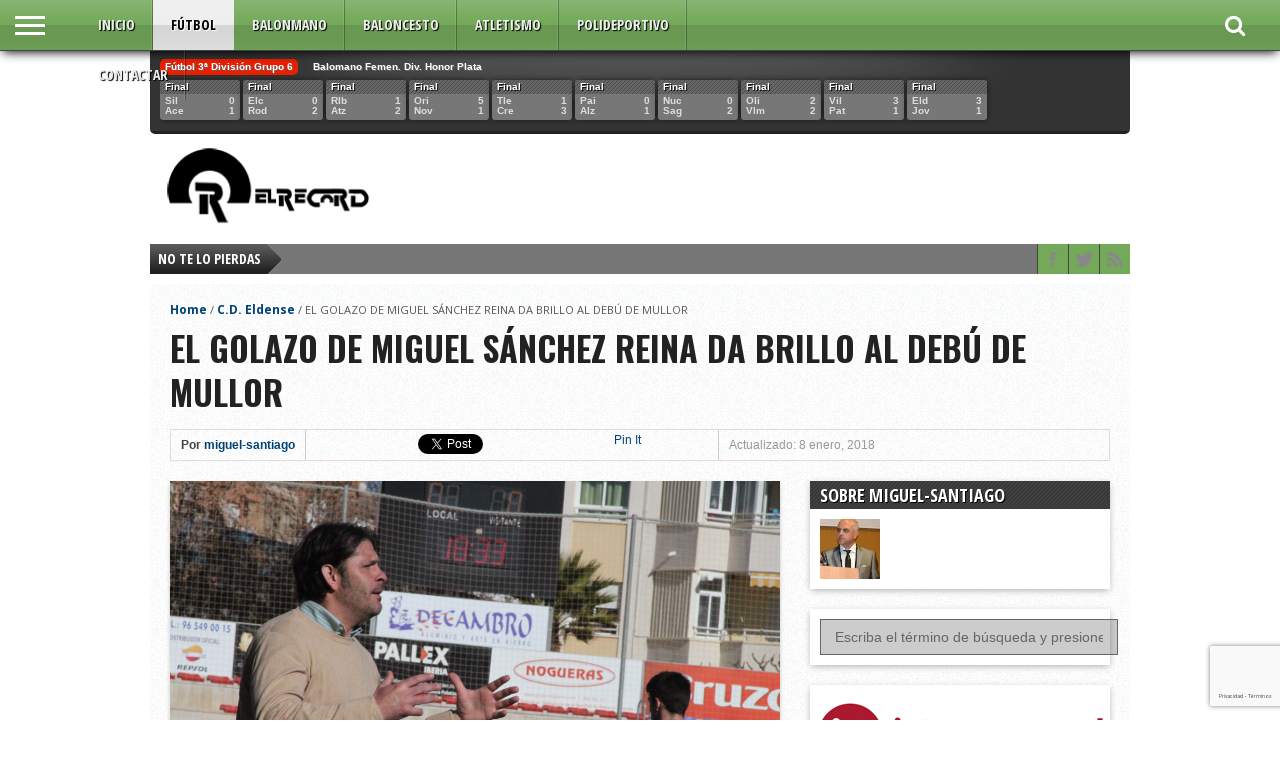

--- FILE ---
content_type: text/html; charset=UTF-8
request_url: https://www.elrecord.net/el-golazo-de-miguel-sanchez-reina-da-brillo-al-debu-de-mullor/
body_size: 16510
content:
<!DOCTYPE html>
<html xmlns="http://www.w3.org/1999/xhtml" lang="es">
<head>
<script data-ad-client="ca-pub-5822137180137781" async src="https://pagead2.googlesyndication.com/pagead/js/adsbygoogle.js"></script>
<meta http-equiv="Content-Type" content="text/html; charset=UTF-8" />
<meta name="viewport" content="width=device-width, initial-scale=1, maximum-scale=1" />
<meta property="og:image" content="https://www.elrecord.net/wp-content/uploads/2018/01/MULLOR11.jpg" />
<!--[if IE]>
<link rel="stylesheet" type="text/css" href="https://www.elrecord.net/wp-content/themes/gameday/css/iecss.css" />
<![endif]-->
<link rel="shortcut icon" href="https://www.elrecord.net/wp-content/uploads/2018/11/logo-favicon-el-record.png" /><link rel="alternate" type="application/rss+xml" title="RSS 2.0" href="https://www.elrecord.net/feed/" />
<link rel="alternate" type="text/xml" title="RSS .92" href="https://www.elrecord.net/feed/rss/" />
<link rel="alternate" type="application/atom+xml" title="Atom 0.3" href="https://www.elrecord.net/feed/atom/" />
<link rel="pingback" href="https://www.elrecord.net/xmlrpc.php" />
<!-- Global site tag (gtag.js) - Google Analytics -->
<script async src="https://www.googletagmanager.com/gtag/js?id=UA-128965649-1"></script>
<script>
window.dataLayer = window.dataLayer || [];
function gtag(){dataLayer.push(arguments);}
gtag('js', new Date());
gtag('config', 'UA-128965649-1');
</script>
<meta name='robots' content='index, follow, max-image-preview:large, max-snippet:-1, max-video-preview:-1' />
<!-- This site is optimized with the Yoast SEO plugin v20.12 - https://yoast.com/wordpress/plugins/seo/ -->
<title>EL GOLAZO DE MIGUEL SÁNCHEZ REINA DA BRILLO AL DEBÚ DE MULLOR &gt; El Record</title>
<meta name="description" content="El Record EL GOLAZO DE MIGUEL SÁNCHEZ REINA DA BRILLO AL DEBÚ DE MULLOR" />
<link rel="canonical" href="https://www.elrecord.net/el-golazo-de-miguel-sanchez-reina-da-brillo-al-debu-de-mullor/" />
<meta property="og:locale" content="es_ES" />
<meta property="og:type" content="article" />
<meta property="og:title" content="EL GOLAZO DE MIGUEL SÁNCHEZ REINA DA BRILLO AL DEBÚ DE MULLOR &gt; El Record" />
<meta property="og:description" content="El Record EL GOLAZO DE MIGUEL SÁNCHEZ REINA DA BRILLO AL DEBÚ DE MULLOR" />
<meta property="og:url" content="https://www.elrecord.net/el-golazo-de-miguel-sanchez-reina-da-brillo-al-debu-de-mullor/" />
<meta property="og:site_name" content="El Record" />
<meta property="article:publisher" content="https://www.facebook.com/msantiagorico/" />
<meta property="article:published_time" content="2018-01-08T14:14:36+00:00" />
<meta property="article:modified_time" content="2018-01-08T14:17:41+00:00" />
<meta property="og:image" content="https://www.elrecord.net/wp-content/uploads/2018/01/MULLOR11.jpg" />
<meta property="og:image:width" content="2352" />
<meta property="og:image:height" content="1568" />
<meta property="og:image:type" content="image/jpeg" />
<meta name="author" content="miguel-santiago" />
<meta name="twitter:card" content="summary_large_image" />
<meta name="twitter:label1" content="Escrito por" />
<meta name="twitter:data1" content="miguel-santiago" />
<meta name="twitter:label2" content="Tiempo de lectura" />
<meta name="twitter:data2" content="1 minuto" />
<script type="application/ld+json" class="yoast-schema-graph">{"@context":"https://schema.org","@graph":[{"@type":"Article","@id":"https://www.elrecord.net/el-golazo-de-miguel-sanchez-reina-da-brillo-al-debu-de-mullor/#article","isPartOf":{"@id":"https://www.elrecord.net/el-golazo-de-miguel-sanchez-reina-da-brillo-al-debu-de-mullor/"},"author":{"name":"miguel-santiago","@id":"https://www.elrecord.net/#/schema/person/85ccf477ceea7b016b4ed204075269bb"},"headline":"EL GOLAZO DE MIGUEL SÁNCHEZ REINA DA BRILLO AL DEBÚ DE MULLOR","datePublished":"2018-01-08T14:14:36+00:00","dateModified":"2018-01-08T14:17:41+00:00","mainEntityOfPage":{"@id":"https://www.elrecord.net/el-golazo-de-miguel-sanchez-reina-da-brillo-al-debu-de-mullor/"},"wordCount":312,"commentCount":0,"publisher":{"@id":"https://www.elrecord.net/#organization"},"image":{"@id":"https://www.elrecord.net/el-golazo-de-miguel-sanchez-reina-da-brillo-al-debu-de-mullor/#primaryimage"},"thumbnailUrl":"https://www.elrecord.net/wp-content/uploads/2018/01/MULLOR11.jpg","articleSection":["C.D. Eldense","Fútbol"],"inLanguage":"es","potentialAction":[{"@type":"CommentAction","name":"Comment","target":["https://www.elrecord.net/el-golazo-de-miguel-sanchez-reina-da-brillo-al-debu-de-mullor/#respond"]}]},{"@type":"WebPage","@id":"https://www.elrecord.net/el-golazo-de-miguel-sanchez-reina-da-brillo-al-debu-de-mullor/","url":"https://www.elrecord.net/el-golazo-de-miguel-sanchez-reina-da-brillo-al-debu-de-mullor/","name":"EL GOLAZO DE MIGUEL SÁNCHEZ REINA DA BRILLO AL DEBÚ DE MULLOR &gt; El Record","isPartOf":{"@id":"https://www.elrecord.net/#website"},"primaryImageOfPage":{"@id":"https://www.elrecord.net/el-golazo-de-miguel-sanchez-reina-da-brillo-al-debu-de-mullor/#primaryimage"},"image":{"@id":"https://www.elrecord.net/el-golazo-de-miguel-sanchez-reina-da-brillo-al-debu-de-mullor/#primaryimage"},"thumbnailUrl":"https://www.elrecord.net/wp-content/uploads/2018/01/MULLOR11.jpg","datePublished":"2018-01-08T14:14:36+00:00","dateModified":"2018-01-08T14:17:41+00:00","description":"El Record EL GOLAZO DE MIGUEL SÁNCHEZ REINA DA BRILLO AL DEBÚ DE MULLOR","breadcrumb":{"@id":"https://www.elrecord.net/el-golazo-de-miguel-sanchez-reina-da-brillo-al-debu-de-mullor/#breadcrumb"},"inLanguage":"es","potentialAction":[{"@type":"ReadAction","target":["https://www.elrecord.net/el-golazo-de-miguel-sanchez-reina-da-brillo-al-debu-de-mullor/"]}]},{"@type":"ImageObject","inLanguage":"es","@id":"https://www.elrecord.net/el-golazo-de-miguel-sanchez-reina-da-brillo-al-debu-de-mullor/#primaryimage","url":"https://www.elrecord.net/wp-content/uploads/2018/01/MULLOR11.jpg","contentUrl":"https://www.elrecord.net/wp-content/uploads/2018/01/MULLOR11.jpg","width":2352,"height":1568},{"@type":"BreadcrumbList","@id":"https://www.elrecord.net/el-golazo-de-miguel-sanchez-reina-da-brillo-al-debu-de-mullor/#breadcrumb","itemListElement":[{"@type":"ListItem","position":1,"name":"Portada","item":"https://www.elrecord.net/"},{"@type":"ListItem","position":2,"name":"EL GOLAZO DE MIGUEL SÁNCHEZ REINA DA BRILLO AL DEBÚ DE MULLOR"}]},{"@type":"WebSite","@id":"https://www.elrecord.net/#website","url":"https://www.elrecord.net/","name":"El Record","description":"Periódico digital deportivo Medio Vinalopó","publisher":{"@id":"https://www.elrecord.net/#organization"},"potentialAction":[{"@type":"SearchAction","target":{"@type":"EntryPoint","urlTemplate":"https://www.elrecord.net/?s={search_term_string}"},"query-input":"required name=search_term_string"}],"inLanguage":"es"},{"@type":"Organization","@id":"https://www.elrecord.net/#organization","name":"El Récord del Vinalopó","url":"https://www.elrecord.net/","logo":{"@type":"ImageObject","inLanguage":"es","@id":"https://www.elrecord.net/#/schema/logo/image/","url":"https://www.elrecord.net/wp-content/uploads/2018/11/logo-featured.png","contentUrl":"https://www.elrecord.net/wp-content/uploads/2018/11/logo-featured.png","width":615,"height":400,"caption":"El Récord del Vinalopó"},"image":{"@id":"https://www.elrecord.net/#/schema/logo/image/"},"sameAs":["https://www.facebook.com/msantiagorico/"]},{"@type":"Person","@id":"https://www.elrecord.net/#/schema/person/85ccf477ceea7b016b4ed204075269bb","name":"miguel-santiago","image":{"@type":"ImageObject","inLanguage":"es","@id":"https://www.elrecord.net/#/schema/person/image/","url":"https://secure.gravatar.com/avatar/b8c56064f12976ee03ef0c2ce3e32045?s=96&d=mm&r=g","contentUrl":"https://secure.gravatar.com/avatar/b8c56064f12976ee03ef0c2ce3e32045?s=96&d=mm&r=g","caption":"miguel-santiago"},"url":"https://www.elrecord.net/author/miguel-santiago/"}]}</script>
<!-- / Yoast SEO plugin. -->
<link rel='dns-prefetch' href='//www.googletagmanager.com' />
<link rel='dns-prefetch' href='//netdna.bootstrapcdn.com' />
<link rel='dns-prefetch' href='//fonts.googleapis.com' />
<link rel='dns-prefetch' href='//pagead2.googlesyndication.com' />
<link rel="alternate" type="application/rss+xml" title="El Record &raquo; Feed" href="https://www.elrecord.net/feed/" />
<link rel="alternate" type="application/rss+xml" title="El Record &raquo; Feed de los comentarios" href="https://www.elrecord.net/comments/feed/" />
<link rel="alternate" type="application/rss+xml" title="El Record &raquo; Comentario EL GOLAZO DE MIGUEL SÁNCHEZ REINA DA BRILLO AL DEBÚ DE MULLOR del feed" href="https://www.elrecord.net/el-golazo-de-miguel-sanchez-reina-da-brillo-al-debu-de-mullor/feed/" />
<script type="text/javascript">
window._wpemojiSettings = {"baseUrl":"https:\/\/s.w.org\/images\/core\/emoji\/14.0.0\/72x72\/","ext":".png","svgUrl":"https:\/\/s.w.org\/images\/core\/emoji\/14.0.0\/svg\/","svgExt":".svg","source":{"concatemoji":"https:\/\/www.elrecord.net\/wp-includes\/js\/wp-emoji-release.min.js?ver=6.2.2"}};
/*! This file is auto-generated */
!function(e,a,t){var n,r,o,i=a.createElement("canvas"),p=i.getContext&&i.getContext("2d");function s(e,t){p.clearRect(0,0,i.width,i.height),p.fillText(e,0,0);e=i.toDataURL();return p.clearRect(0,0,i.width,i.height),p.fillText(t,0,0),e===i.toDataURL()}function c(e){var t=a.createElement("script");t.src=e,t.defer=t.type="text/javascript",a.getElementsByTagName("head")[0].appendChild(t)}for(o=Array("flag","emoji"),t.supports={everything:!0,everythingExceptFlag:!0},r=0;r<o.length;r++)t.supports[o[r]]=function(e){if(p&&p.fillText)switch(p.textBaseline="top",p.font="600 32px Arial",e){case"flag":return s("\ud83c\udff3\ufe0f\u200d\u26a7\ufe0f","\ud83c\udff3\ufe0f\u200b\u26a7\ufe0f")?!1:!s("\ud83c\uddfa\ud83c\uddf3","\ud83c\uddfa\u200b\ud83c\uddf3")&&!s("\ud83c\udff4\udb40\udc67\udb40\udc62\udb40\udc65\udb40\udc6e\udb40\udc67\udb40\udc7f","\ud83c\udff4\u200b\udb40\udc67\u200b\udb40\udc62\u200b\udb40\udc65\u200b\udb40\udc6e\u200b\udb40\udc67\u200b\udb40\udc7f");case"emoji":return!s("\ud83e\udef1\ud83c\udffb\u200d\ud83e\udef2\ud83c\udfff","\ud83e\udef1\ud83c\udffb\u200b\ud83e\udef2\ud83c\udfff")}return!1}(o[r]),t.supports.everything=t.supports.everything&&t.supports[o[r]],"flag"!==o[r]&&(t.supports.everythingExceptFlag=t.supports.everythingExceptFlag&&t.supports[o[r]]);t.supports.everythingExceptFlag=t.supports.everythingExceptFlag&&!t.supports.flag,t.DOMReady=!1,t.readyCallback=function(){t.DOMReady=!0},t.supports.everything||(n=function(){t.readyCallback()},a.addEventListener?(a.addEventListener("DOMContentLoaded",n,!1),e.addEventListener("load",n,!1)):(e.attachEvent("onload",n),a.attachEvent("onreadystatechange",function(){"complete"===a.readyState&&t.readyCallback()})),(e=t.source||{}).concatemoji?c(e.concatemoji):e.wpemoji&&e.twemoji&&(c(e.twemoji),c(e.wpemoji)))}(window,document,window._wpemojiSettings);
</script>
<style type="text/css">
img.wp-smiley,
img.emoji {
display: inline !important;
border: none !important;
box-shadow: none !important;
height: 1em !important;
width: 1em !important;
margin: 0 0.07em !important;
vertical-align: -0.1em !important;
background: none !important;
padding: 0 !important;
}
</style>
<!-- <link rel='stylesheet' id='wp-block-library-css' href='https://www.elrecord.net/wp-includes/css/dist/block-library/style.min.css?ver=6.2.2' type='text/css' media='all' /> -->
<!-- <link rel='stylesheet' id='classic-theme-styles-css' href='https://www.elrecord.net/wp-includes/css/classic-themes.min.css?ver=6.2.2' type='text/css' media='all' /> -->
<link rel="stylesheet" type="text/css" href="//www.elrecord.net/wp-content/cache/wpfc-minified/qksyvrnj/6i2vu.css" media="all"/>
<style id='global-styles-inline-css' type='text/css'>
body{--wp--preset--color--black: #000000;--wp--preset--color--cyan-bluish-gray: #abb8c3;--wp--preset--color--white: #ffffff;--wp--preset--color--pale-pink: #f78da7;--wp--preset--color--vivid-red: #cf2e2e;--wp--preset--color--luminous-vivid-orange: #ff6900;--wp--preset--color--luminous-vivid-amber: #fcb900;--wp--preset--color--light-green-cyan: #7bdcb5;--wp--preset--color--vivid-green-cyan: #00d084;--wp--preset--color--pale-cyan-blue: #8ed1fc;--wp--preset--color--vivid-cyan-blue: #0693e3;--wp--preset--color--vivid-purple: #9b51e0;--wp--preset--gradient--vivid-cyan-blue-to-vivid-purple: linear-gradient(135deg,rgba(6,147,227,1) 0%,rgb(155,81,224) 100%);--wp--preset--gradient--light-green-cyan-to-vivid-green-cyan: linear-gradient(135deg,rgb(122,220,180) 0%,rgb(0,208,130) 100%);--wp--preset--gradient--luminous-vivid-amber-to-luminous-vivid-orange: linear-gradient(135deg,rgba(252,185,0,1) 0%,rgba(255,105,0,1) 100%);--wp--preset--gradient--luminous-vivid-orange-to-vivid-red: linear-gradient(135deg,rgba(255,105,0,1) 0%,rgb(207,46,46) 100%);--wp--preset--gradient--very-light-gray-to-cyan-bluish-gray: linear-gradient(135deg,rgb(238,238,238) 0%,rgb(169,184,195) 100%);--wp--preset--gradient--cool-to-warm-spectrum: linear-gradient(135deg,rgb(74,234,220) 0%,rgb(151,120,209) 20%,rgb(207,42,186) 40%,rgb(238,44,130) 60%,rgb(251,105,98) 80%,rgb(254,248,76) 100%);--wp--preset--gradient--blush-light-purple: linear-gradient(135deg,rgb(255,206,236) 0%,rgb(152,150,240) 100%);--wp--preset--gradient--blush-bordeaux: linear-gradient(135deg,rgb(254,205,165) 0%,rgb(254,45,45) 50%,rgb(107,0,62) 100%);--wp--preset--gradient--luminous-dusk: linear-gradient(135deg,rgb(255,203,112) 0%,rgb(199,81,192) 50%,rgb(65,88,208) 100%);--wp--preset--gradient--pale-ocean: linear-gradient(135deg,rgb(255,245,203) 0%,rgb(182,227,212) 50%,rgb(51,167,181) 100%);--wp--preset--gradient--electric-grass: linear-gradient(135deg,rgb(202,248,128) 0%,rgb(113,206,126) 100%);--wp--preset--gradient--midnight: linear-gradient(135deg,rgb(2,3,129) 0%,rgb(40,116,252) 100%);--wp--preset--duotone--dark-grayscale: url('#wp-duotone-dark-grayscale');--wp--preset--duotone--grayscale: url('#wp-duotone-grayscale');--wp--preset--duotone--purple-yellow: url('#wp-duotone-purple-yellow');--wp--preset--duotone--blue-red: url('#wp-duotone-blue-red');--wp--preset--duotone--midnight: url('#wp-duotone-midnight');--wp--preset--duotone--magenta-yellow: url('#wp-duotone-magenta-yellow');--wp--preset--duotone--purple-green: url('#wp-duotone-purple-green');--wp--preset--duotone--blue-orange: url('#wp-duotone-blue-orange');--wp--preset--font-size--small: 13px;--wp--preset--font-size--medium: 20px;--wp--preset--font-size--large: 36px;--wp--preset--font-size--x-large: 42px;--wp--preset--spacing--20: 0.44rem;--wp--preset--spacing--30: 0.67rem;--wp--preset--spacing--40: 1rem;--wp--preset--spacing--50: 1.5rem;--wp--preset--spacing--60: 2.25rem;--wp--preset--spacing--70: 3.38rem;--wp--preset--spacing--80: 5.06rem;--wp--preset--shadow--natural: 6px 6px 9px rgba(0, 0, 0, 0.2);--wp--preset--shadow--deep: 12px 12px 50px rgba(0, 0, 0, 0.4);--wp--preset--shadow--sharp: 6px 6px 0px rgba(0, 0, 0, 0.2);--wp--preset--shadow--outlined: 6px 6px 0px -3px rgba(255, 255, 255, 1), 6px 6px rgba(0, 0, 0, 1);--wp--preset--shadow--crisp: 6px 6px 0px rgba(0, 0, 0, 1);}:where(.is-layout-flex){gap: 0.5em;}body .is-layout-flow > .alignleft{float: left;margin-inline-start: 0;margin-inline-end: 2em;}body .is-layout-flow > .alignright{float: right;margin-inline-start: 2em;margin-inline-end: 0;}body .is-layout-flow > .aligncenter{margin-left: auto !important;margin-right: auto !important;}body .is-layout-constrained > .alignleft{float: left;margin-inline-start: 0;margin-inline-end: 2em;}body .is-layout-constrained > .alignright{float: right;margin-inline-start: 2em;margin-inline-end: 0;}body .is-layout-constrained > .aligncenter{margin-left: auto !important;margin-right: auto !important;}body .is-layout-constrained > :where(:not(.alignleft):not(.alignright):not(.alignfull)){max-width: var(--wp--style--global--content-size);margin-left: auto !important;margin-right: auto !important;}body .is-layout-constrained > .alignwide{max-width: var(--wp--style--global--wide-size);}body .is-layout-flex{display: flex;}body .is-layout-flex{flex-wrap: wrap;align-items: center;}body .is-layout-flex > *{margin: 0;}:where(.wp-block-columns.is-layout-flex){gap: 2em;}.has-black-color{color: var(--wp--preset--color--black) !important;}.has-cyan-bluish-gray-color{color: var(--wp--preset--color--cyan-bluish-gray) !important;}.has-white-color{color: var(--wp--preset--color--white) !important;}.has-pale-pink-color{color: var(--wp--preset--color--pale-pink) !important;}.has-vivid-red-color{color: var(--wp--preset--color--vivid-red) !important;}.has-luminous-vivid-orange-color{color: var(--wp--preset--color--luminous-vivid-orange) !important;}.has-luminous-vivid-amber-color{color: var(--wp--preset--color--luminous-vivid-amber) !important;}.has-light-green-cyan-color{color: var(--wp--preset--color--light-green-cyan) !important;}.has-vivid-green-cyan-color{color: var(--wp--preset--color--vivid-green-cyan) !important;}.has-pale-cyan-blue-color{color: var(--wp--preset--color--pale-cyan-blue) !important;}.has-vivid-cyan-blue-color{color: var(--wp--preset--color--vivid-cyan-blue) !important;}.has-vivid-purple-color{color: var(--wp--preset--color--vivid-purple) !important;}.has-black-background-color{background-color: var(--wp--preset--color--black) !important;}.has-cyan-bluish-gray-background-color{background-color: var(--wp--preset--color--cyan-bluish-gray) !important;}.has-white-background-color{background-color: var(--wp--preset--color--white) !important;}.has-pale-pink-background-color{background-color: var(--wp--preset--color--pale-pink) !important;}.has-vivid-red-background-color{background-color: var(--wp--preset--color--vivid-red) !important;}.has-luminous-vivid-orange-background-color{background-color: var(--wp--preset--color--luminous-vivid-orange) !important;}.has-luminous-vivid-amber-background-color{background-color: var(--wp--preset--color--luminous-vivid-amber) !important;}.has-light-green-cyan-background-color{background-color: var(--wp--preset--color--light-green-cyan) !important;}.has-vivid-green-cyan-background-color{background-color: var(--wp--preset--color--vivid-green-cyan) !important;}.has-pale-cyan-blue-background-color{background-color: var(--wp--preset--color--pale-cyan-blue) !important;}.has-vivid-cyan-blue-background-color{background-color: var(--wp--preset--color--vivid-cyan-blue) !important;}.has-vivid-purple-background-color{background-color: var(--wp--preset--color--vivid-purple) !important;}.has-black-border-color{border-color: var(--wp--preset--color--black) !important;}.has-cyan-bluish-gray-border-color{border-color: var(--wp--preset--color--cyan-bluish-gray) !important;}.has-white-border-color{border-color: var(--wp--preset--color--white) !important;}.has-pale-pink-border-color{border-color: var(--wp--preset--color--pale-pink) !important;}.has-vivid-red-border-color{border-color: var(--wp--preset--color--vivid-red) !important;}.has-luminous-vivid-orange-border-color{border-color: var(--wp--preset--color--luminous-vivid-orange) !important;}.has-luminous-vivid-amber-border-color{border-color: var(--wp--preset--color--luminous-vivid-amber) !important;}.has-light-green-cyan-border-color{border-color: var(--wp--preset--color--light-green-cyan) !important;}.has-vivid-green-cyan-border-color{border-color: var(--wp--preset--color--vivid-green-cyan) !important;}.has-pale-cyan-blue-border-color{border-color: var(--wp--preset--color--pale-cyan-blue) !important;}.has-vivid-cyan-blue-border-color{border-color: var(--wp--preset--color--vivid-cyan-blue) !important;}.has-vivid-purple-border-color{border-color: var(--wp--preset--color--vivid-purple) !important;}.has-vivid-cyan-blue-to-vivid-purple-gradient-background{background: var(--wp--preset--gradient--vivid-cyan-blue-to-vivid-purple) !important;}.has-light-green-cyan-to-vivid-green-cyan-gradient-background{background: var(--wp--preset--gradient--light-green-cyan-to-vivid-green-cyan) !important;}.has-luminous-vivid-amber-to-luminous-vivid-orange-gradient-background{background: var(--wp--preset--gradient--luminous-vivid-amber-to-luminous-vivid-orange) !important;}.has-luminous-vivid-orange-to-vivid-red-gradient-background{background: var(--wp--preset--gradient--luminous-vivid-orange-to-vivid-red) !important;}.has-very-light-gray-to-cyan-bluish-gray-gradient-background{background: var(--wp--preset--gradient--very-light-gray-to-cyan-bluish-gray) !important;}.has-cool-to-warm-spectrum-gradient-background{background: var(--wp--preset--gradient--cool-to-warm-spectrum) !important;}.has-blush-light-purple-gradient-background{background: var(--wp--preset--gradient--blush-light-purple) !important;}.has-blush-bordeaux-gradient-background{background: var(--wp--preset--gradient--blush-bordeaux) !important;}.has-luminous-dusk-gradient-background{background: var(--wp--preset--gradient--luminous-dusk) !important;}.has-pale-ocean-gradient-background{background: var(--wp--preset--gradient--pale-ocean) !important;}.has-electric-grass-gradient-background{background: var(--wp--preset--gradient--electric-grass) !important;}.has-midnight-gradient-background{background: var(--wp--preset--gradient--midnight) !important;}.has-small-font-size{font-size: var(--wp--preset--font-size--small) !important;}.has-medium-font-size{font-size: var(--wp--preset--font-size--medium) !important;}.has-large-font-size{font-size: var(--wp--preset--font-size--large) !important;}.has-x-large-font-size{font-size: var(--wp--preset--font-size--x-large) !important;}
.wp-block-navigation a:where(:not(.wp-element-button)){color: inherit;}
:where(.wp-block-columns.is-layout-flex){gap: 2em;}
.wp-block-pullquote{font-size: 1.5em;line-height: 1.6;}
</style>
<!-- <link rel='stylesheet' id='contact-form-7-css' href='https://www.elrecord.net/wp-content/plugins/contact-form-7/includes/css/styles.css?ver=5.7.7' type='text/css' media='all' /> -->
<!-- <link rel='stylesheet' id='theiaPostSlider-css' href='https://www.elrecord.net/wp-content/plugins/theia-post-slider/css/font-theme.css?ver=2.0.0' type='text/css' media='all' /> -->
<link rel="stylesheet" type="text/css" href="//www.elrecord.net/wp-content/cache/wpfc-minified/228u42ew/6lwk0.css" media="all"/>
<style id='theiaPostSlider-inline-css' type='text/css'>
.theiaPostSlider_nav.fontTheme ._title,
.theiaPostSlider_nav.fontTheme ._text {
line-height: 48px;
}
.theiaPostSlider_nav.fontTheme ._button,
.theiaPostSlider_nav.fontTheme ._button svg {
color: #f08100;
fill: #f08100;
}
.theiaPostSlider_nav.fontTheme ._button ._2 span {
font-size: 48px;
line-height: 48px;
}
.theiaPostSlider_nav.fontTheme ._button ._2 svg {
width: 48px;
}
.theiaPostSlider_nav.fontTheme ._button:hover,
.theiaPostSlider_nav.fontTheme ._button:focus,
.theiaPostSlider_nav.fontTheme ._button:hover svg,
.theiaPostSlider_nav.fontTheme ._button:focus svg {
color: #ffa338;
fill: #ffa338;
}
.theiaPostSlider_nav.fontTheme ._disabled,				 
.theiaPostSlider_nav.fontTheme ._disabled svg {
color: #777777 !important;
fill: #777777 !important;
}
</style>
<!-- <link rel='stylesheet' id='theiaPostSlider-font-css' href='https://www.elrecord.net/wp-content/plugins/theia-post-slider/fonts/style.css?ver=2.0.0' type='text/css' media='all' /> -->
<!-- <link rel='stylesheet' id='widgetopts-styles-css' href='https://www.elrecord.net/wp-content/plugins/widget-options/assets/css/widget-options.css' type='text/css' media='all' /> -->
<!-- <link rel='stylesheet' id='mvp-style-css' href='https://www.elrecord.net/wp-content/themes/gameday/style.css?ver=6.2.2' type='text/css' media='all' /> -->
<!-- <link rel='stylesheet' id='reset-css' href='https://www.elrecord.net/wp-content/themes/gameday/css/reset.css?ver=6.2.2' type='text/css' media='all' /> -->
<!-- <link rel='stylesheet' id='media-queries-css' href='https://www.elrecord.net/wp-content/themes/gameday/css/media-queries.css?ver=6.2.2' type='text/css' media='all' /> -->
<!-- <link rel='stylesheet' id='flexcss-css' href='https://www.elrecord.net/wp-content/themes/gameday/css/flexslider.css?ver=6.2.2' type='text/css' media='all' /> -->
<link rel="stylesheet" type="text/css" href="//www.elrecord.net/wp-content/cache/wpfc-minified/6yormgrd/6lw0i.css" media="all"/>
<link rel='stylesheet' id='mvp-fontawesome-css' href='//netdna.bootstrapcdn.com/font-awesome/4.4.0/css/font-awesome.css?ver=6.2.2' type='text/css' media='all' />
<link rel='stylesheet' id='studio-fonts-css' href='//fonts.googleapis.com/css?family=Open+Sans+Condensed%3A300%2C700%7COpen+Sans%3A400%2C700%7COswald%3A300%2C400%2C700%26subset%3Dlatin%2Clatin-ext&#038;ver=1.0.0' type='text/css' media='all' />
<script src='//www.elrecord.net/wp-content/cache/wpfc-minified/21rwcn3n/6lw0i.js' type="text/javascript"></script>
<!-- <script type='text/javascript' src='https://www.elrecord.net/wp-includes/js/jquery/jquery.min.js?ver=3.6.4' id='jquery-core-js'></script> -->
<!-- <script type='text/javascript' src='https://www.elrecord.net/wp-includes/js/jquery/jquery-migrate.min.js?ver=3.4.0' id='jquery-migrate-js'></script> -->
<!-- <script type='text/javascript' src='https://www.elrecord.net/wp-content/plugins/theia-post-slider/js/balupton-history.js/jquery.history.js?ver=1.7.1' id='history.js-js'></script> -->
<!-- <script type='text/javascript' src='https://www.elrecord.net/wp-content/plugins/theia-post-slider/js/async.min.js?ver=14.09.2014' id='async.js-js'></script> -->
<!-- <script type='text/javascript' src='https://www.elrecord.net/wp-content/plugins/theia-post-slider/js/tps.js?ver=2.0.0' id='theiaPostSlider/theiaPostSlider.js-js'></script> -->
<!-- <script type='text/javascript' src='https://www.elrecord.net/wp-content/plugins/theia-post-slider/js/main.js?ver=2.0.0' id='theiaPostSlider/main.js-js'></script> -->
<!-- <script type='text/javascript' src='https://www.elrecord.net/wp-content/plugins/theia-post-slider/js/tps-transition-slide.js?ver=2.0.0' id='theiaPostSlider/transition.js-js'></script> -->
<!-- Fragmento de código de Google Analytics añadido por Site Kit -->
<script type='text/javascript' src='https://www.googletagmanager.com/gtag/js?id=UA-128965649-1' id='google_gtagjs-js' async></script>
<script type='text/javascript' id='google_gtagjs-js-after'>
window.dataLayer = window.dataLayer || [];function gtag(){dataLayer.push(arguments);}
gtag('set', 'linker', {"domains":["www.elrecord.net"]} );
gtag("js", new Date());
gtag("set", "developer_id.dZTNiMT", true);
gtag("config", "UA-128965649-1", {"anonymize_ip":true});
</script>
<!-- Final del fragmento de código de Google Analytics añadido por Site Kit -->
<link rel="https://api.w.org/" href="https://www.elrecord.net/wp-json/" /><link rel="alternate" type="application/json" href="https://www.elrecord.net/wp-json/wp/v2/posts/3711" /><link rel="EditURI" type="application/rsd+xml" title="RSD" href="https://www.elrecord.net/xmlrpc.php?rsd" />
<link rel="wlwmanifest" type="application/wlwmanifest+xml" href="https://www.elrecord.net/wp-includes/wlwmanifest.xml" />
<meta name="generator" content="WordPress 6.2.2" />
<link rel='shortlink' href='https://www.elrecord.net/?p=3711' />
<link rel="alternate" type="application/json+oembed" href="https://www.elrecord.net/wp-json/oembed/1.0/embed?url=https%3A%2F%2Fwww.elrecord.net%2Fel-golazo-de-miguel-sanchez-reina-da-brillo-al-debu-de-mullor%2F" />
<link rel="alternate" type="text/xml+oembed" href="https://www.elrecord.net/wp-json/oembed/1.0/embed?url=https%3A%2F%2Fwww.elrecord.net%2Fel-golazo-de-miguel-sanchez-reina-da-brillo-al-debu-de-mullor%2F&#038;format=xml" />
<meta name="generator" content="Site Kit by Google 1.105.0" />
<style type='text/css'>
#nav-main-wrapper { background: #74a95a url(https://www.elrecord.net/wp-content/themes/gameday/images/nav-bg.png) repeat-x bottom; }
span.headlines-header, #content-social, span.scroll-more, .search-fly-wrap { background: #74a95a }
.woocommerce .widget_price_filter .ui-slider .ui-slider-handle,
.woocommerce span.onsale,
.woocommerce #respond input#submit.alt,
.woocommerce a.button.alt,
.woocommerce button.button.alt,
.woocommerce input.button.alt,
.woocommerce #respond input#submit.alt:hover,
.woocommerce a.button.alt:hover,
.woocommerce button.button.alt:hover,
.woocommerce input.button.alt:hover {
background-color: #74a95a;
}
.woocommerce .widget_price_filter .ui-slider .ui-slider-range {
background: #74a95a;
}
#nav-mobi select { background: #74a95a url(https://www.elrecord.net/wp-content/themes/gameday/images/triangle-dark.png) no-repeat right; }
.category-heading { background: #74a95a url(https://www.elrecord.net/wp-content/themes/gameday/images/striped-bg.png); }
ul.score-nav li.active, ul.score-nav li.active:hover, .blog-cat li, .blog-cat-title, .flex-control-paging li a.flex-active { background: #eb1e00; }
.prev-post, .next-post { color: #eb1e00; }
a, a:visited { color: #004276; }
h3#reply-title, h2.comments, #related-posts h3, h4.widget-header, h4.widget-header-fb { background: #404040 url(https://www.elrecord.net/wp-content/themes/gameday/images/striped-bg.png); }
#wallpaper { background: url(https://www.elrecord.net/wp-content/uploads/2021/03/banner-fondo-dazn.jpg) no-repeat 50% 0; }
</style>
<!-- Fragmento de código de Google Adsense añadido por Site Kit -->
<meta name="google-adsense-platform-account" content="ca-host-pub-2644536267352236">
<meta name="google-adsense-platform-domain" content="sitekit.withgoogle.com">
<!-- Final del fragmento de código de Google Adsense añadido por Site Kit -->
<style type="text/css" id="custom-background-css">
body.custom-background { background-color: #ffffff; }
</style>
<!-- Fragmento de código de Google Adsense añadido por Site Kit -->
<script async="async" src="https://pagead2.googlesyndication.com/pagead/js/adsbygoogle.js?client=ca-pub-5822137180137781&amp;host=ca-host-pub-2644536267352236" crossorigin="anonymous" type="text/javascript"></script>
<!-- Final del fragmento de código de Google Adsense añadido por Site Kit -->
<link rel="icon" href="https://www.elrecord.net/wp-content/uploads/2016/07/cropped-logo-encabezado-32x32.jpg" sizes="32x32" />
<link rel="icon" href="https://www.elrecord.net/wp-content/uploads/2016/07/cropped-logo-encabezado-192x192.jpg" sizes="192x192" />
<link rel="apple-touch-icon" href="https://www.elrecord.net/wp-content/uploads/2016/07/cropped-logo-encabezado-180x180.jpg" />
<meta name="msapplication-TileImage" content="https://www.elrecord.net/wp-content/uploads/2016/07/cropped-logo-encabezado-270x270.jpg" />
</head>
<body data-rsssl=1 class="post-template-default single single-post postid-3711 single-format-standard custom-background theiaPostSlider_body">
<div id="site">
<div id="fly-wrap">
<div class="fly-wrap-out">
<div class="fly-side-wrap">
<ul class="fly-bottom-soc left relative">
<li class="fb-soc">
<a href="https://www.facebook.com/msantiagorico/" target="_blank">
<i class="fa fa-facebook-square fa-2"></i>
</a>
</li>
<li class="twit-soc">
<a href="https://twitter.com/ElRecord" target="_blank">
<i class="fa fa-twitter fa-2"></i>
</a>
</li>
<li class="rss-soc">
<a href="https://www.elrecord.net/feed/rss/" target="_blank">
<i class="fa fa-rss fa-2"></i>
</a>
</li>
</ul>
</div><!--fly-side-wrap-->
<div class="fly-wrap-in">
<div id="fly-menu-wrap">
<nav class="fly-nav-menu left relative">
<div class="menu-principal-container"><ul id="menu-principal" class="menu"><li id="menu-item-5209" class="menu-item menu-item-type-custom menu-item-object-custom menu-item-home menu-item-5209"><a href="https://www.elrecord.net/">Inicio</a></li>
<li id="menu-item-5186" class="menu-item menu-item-type-taxonomy menu-item-object-category current-post-ancestor current-menu-parent current-post-parent menu-item-has-children menu-item-5186"><a href="https://www.elrecord.net/category/futbol/">Fútbol</a>
<ul class="sub-menu">
<li id="menu-item-5194" class="menu-item menu-item-type-taxonomy menu-item-object-category current-post-ancestor current-menu-parent current-post-parent menu-item-5194"><a href="https://www.elrecord.net/category/c-d-eldense/">C.D. Eldense</a></li>
<li id="menu-item-8431" class="menu-item menu-item-type-taxonomy menu-item-object-category menu-item-8431"><a href="https://www.elrecord.net/category/elda-union/">Elda Unión</a></li>
<li id="menu-item-5188" class="menu-item menu-item-type-taxonomy menu-item-object-category menu-item-5188"><a href="https://www.elrecord.net/category/futbol-femenino/">Fútbol Femenino</a></li>
<li id="menu-item-5187" class="menu-item menu-item-type-taxonomy menu-item-object-category menu-item-5187"><a href="https://www.elrecord.net/category/futbol-base/">Fútbol Base</a></li>
<li id="menu-item-5189" class="menu-item menu-item-type-taxonomy menu-item-object-category menu-item-5189"><a href="https://www.elrecord.net/category/futbol-sala/">Fútbol sala</a></li>
</ul>
</li>
<li id="menu-item-5190" class="menu-item menu-item-type-taxonomy menu-item-object-category menu-item-has-children menu-item-5190"><a href="https://www.elrecord.net/category/balonmano/">Balonmano</a>
<ul class="sub-menu">
<li id="menu-item-5196" class="menu-item menu-item-type-taxonomy menu-item-object-category menu-item-5196"><a href="https://www.elrecord.net/category/elda-prestigio/">Elda Prestigio</a></li>
<li id="menu-item-5191" class="menu-item menu-item-type-taxonomy menu-item-object-category menu-item-5191"><a href="https://www.elrecord.net/category/balonmano-primera-estatal/">BALONMANO PRIMERA ESTATAL</a></li>
</ul>
</li>
<li id="menu-item-5192" class="menu-item menu-item-type-taxonomy menu-item-object-category menu-item-5192"><a href="https://www.elrecord.net/category/baloncesto/">Baloncesto</a></li>
<li id="menu-item-5193" class="menu-item menu-item-type-taxonomy menu-item-object-category menu-item-5193"><a href="https://www.elrecord.net/category/atletismo/">Atletismo</a></li>
<li id="menu-item-5197" class="menu-item menu-item-type-taxonomy menu-item-object-category menu-item-has-children menu-item-5197"><a href="https://www.elrecord.net/category/polideportivo/">Polideportivo</a>
<ul class="sub-menu">
<li id="menu-item-5204" class="menu-item menu-item-type-taxonomy menu-item-object-category menu-item-5204"><a href="https://www.elrecord.net/category/intercomarcal-la-jugada/">Intercomarcal. La Jugada</a></li>
<li id="menu-item-5198" class="menu-item menu-item-type-taxonomy menu-item-object-category menu-item-5198"><a href="https://www.elrecord.net/category/ciclismo/">ciclismo</a></li>
<li id="menu-item-5203" class="menu-item menu-item-type-taxonomy menu-item-object-category menu-item-5203"><a href="https://www.elrecord.net/category/tenis/">Tenis</a></li>
<li id="menu-item-5202" class="menu-item menu-item-type-taxonomy menu-item-object-category menu-item-5202"><a href="https://www.elrecord.net/category/rugby/">rugby</a></li>
<li id="menu-item-5201" class="menu-item menu-item-type-taxonomy menu-item-object-category menu-item-5201"><a href="https://www.elrecord.net/category/natacion/">Natación</a></li>
<li id="menu-item-5200" class="menu-item menu-item-type-taxonomy menu-item-object-category menu-item-5200"><a href="https://www.elrecord.net/category/motor/">Motor</a></li>
<li id="menu-item-5199" class="menu-item menu-item-type-taxonomy menu-item-object-category menu-item-5199"><a href="https://www.elrecord.net/category/deporte-escolar/">Deporte Escolar</a></li>
</ul>
</li>
<li id="menu-item-5225" class="menu-item menu-item-type-custom menu-item-object-custom menu-item-has-children menu-item-5225"><a href="#">Contactar</a>
<ul class="sub-menu">
<li id="menu-item-5227" class="menu-item menu-item-type-post_type menu-item-object-page menu-item-5227"><a href="https://www.elrecord.net/contacto/">Contacto</a></li>
<li id="menu-item-5226" class="menu-item menu-item-type-post_type menu-item-object-page menu-item-5226"><a href="https://www.elrecord.net/promocionate-en-el-record/">Promociónate en El Récord</a></li>
</ul>
</li>
</ul></div>				</nav>
</div><!--fly-menu-wrap-->
</div><!--fly-wrap-in-->
</div><!--fly-wrap-out-->
</div><!--fly-wrap-->	<div id="wrapper">
<div id="nav-main-wrapper">
<div class="nav-main-out">
<div class="nav-main-in">
<div id="nav-main">
<div class="fly-but-wrap left relative">
<span></span>
<span></span>
<span></span>
<span></span>
</div><!--fly-but-wrap-->
<div id="nav-main-left">
<ul class="nav-main">
<div class="menu-principal-container"><ul id="menu-principal-1" class="menu"><li class="menu-item menu-item-type-custom menu-item-object-custom menu-item-home menu-item-5209"><a href="https://www.elrecord.net/">Inicio</a></li>
<li class="menu-item menu-item-type-taxonomy menu-item-object-category current-post-ancestor current-menu-parent current-post-parent menu-item-has-children menu-item-5186"><a href="https://www.elrecord.net/category/futbol/">Fútbol</a>
<ul class="sub-menu">
<li class="menu-item menu-item-type-taxonomy menu-item-object-category current-post-ancestor current-menu-parent current-post-parent menu-item-5194"><a href="https://www.elrecord.net/category/c-d-eldense/">C.D. Eldense</a></li>
<li class="menu-item menu-item-type-taxonomy menu-item-object-category menu-item-8431"><a href="https://www.elrecord.net/category/elda-union/">Elda Unión</a></li>
<li class="menu-item menu-item-type-taxonomy menu-item-object-category menu-item-5188"><a href="https://www.elrecord.net/category/futbol-femenino/">Fútbol Femenino</a></li>
<li class="menu-item menu-item-type-taxonomy menu-item-object-category menu-item-5187"><a href="https://www.elrecord.net/category/futbol-base/">Fútbol Base</a></li>
<li class="menu-item menu-item-type-taxonomy menu-item-object-category menu-item-5189"><a href="https://www.elrecord.net/category/futbol-sala/">Fútbol sala</a></li>
</ul>
</li>
<li class="menu-item menu-item-type-taxonomy menu-item-object-category menu-item-has-children menu-item-5190"><a href="https://www.elrecord.net/category/balonmano/">Balonmano</a>
<ul class="sub-menu">
<li class="menu-item menu-item-type-taxonomy menu-item-object-category menu-item-5196"><a href="https://www.elrecord.net/category/elda-prestigio/">Elda Prestigio</a></li>
<li class="menu-item menu-item-type-taxonomy menu-item-object-category menu-item-5191"><a href="https://www.elrecord.net/category/balonmano-primera-estatal/">BALONMANO PRIMERA ESTATAL</a></li>
</ul>
</li>
<li class="menu-item menu-item-type-taxonomy menu-item-object-category menu-item-5192"><a href="https://www.elrecord.net/category/baloncesto/">Baloncesto</a></li>
<li class="menu-item menu-item-type-taxonomy menu-item-object-category menu-item-5193"><a href="https://www.elrecord.net/category/atletismo/">Atletismo</a></li>
<li class="menu-item menu-item-type-taxonomy menu-item-object-category menu-item-has-children menu-item-5197"><a href="https://www.elrecord.net/category/polideportivo/">Polideportivo</a>
<ul class="sub-menu">
<li class="menu-item menu-item-type-taxonomy menu-item-object-category menu-item-5204"><a href="https://www.elrecord.net/category/intercomarcal-la-jugada/">Intercomarcal. La Jugada</a></li>
<li class="menu-item menu-item-type-taxonomy menu-item-object-category menu-item-5198"><a href="https://www.elrecord.net/category/ciclismo/">ciclismo</a></li>
<li class="menu-item menu-item-type-taxonomy menu-item-object-category menu-item-5203"><a href="https://www.elrecord.net/category/tenis/">Tenis</a></li>
<li class="menu-item menu-item-type-taxonomy menu-item-object-category menu-item-5202"><a href="https://www.elrecord.net/category/rugby/">rugby</a></li>
<li class="menu-item menu-item-type-taxonomy menu-item-object-category menu-item-5201"><a href="https://www.elrecord.net/category/natacion/">Natación</a></li>
<li class="menu-item menu-item-type-taxonomy menu-item-object-category menu-item-5200"><a href="https://www.elrecord.net/category/motor/">Motor</a></li>
<li class="menu-item menu-item-type-taxonomy menu-item-object-category menu-item-5199"><a href="https://www.elrecord.net/category/deporte-escolar/">Deporte Escolar</a></li>
</ul>
</li>
<li class="menu-item menu-item-type-custom menu-item-object-custom menu-item-has-children menu-item-5225"><a href="#">Contactar</a>
<ul class="sub-menu">
<li class="menu-item menu-item-type-post_type menu-item-object-page menu-item-5227"><a href="https://www.elrecord.net/contacto/">Contacto</a></li>
<li class="menu-item menu-item-type-post_type menu-item-object-page menu-item-5226"><a href="https://www.elrecord.net/promocionate-en-el-record/">Promociónate en El Récord</a></li>
</ul>
</li>
</ul></div>					</ul>
</div><!--nav-main-left-->
<div class="nav-search-wrap left relative">
<span class="nav-search-but left"><i class="fa fa-search fa-2"></i></span>
<div class="search-fly-wrap">
<form method="get" id="searchform" action="https://www.elrecord.net/">
<input type="text" name="s" id="s" value="Escriba el término de búsqueda y presione enter" onfocus='if (this.value == "Escriba el término de búsqueda y presione enter") { this.value = ""; }' onblur='if (this.value == "") { this.value = "Escriba el término de búsqueda y presione enter"; }' />
<input type="hidden" id="search-button" />
</form>					</div><!--search-fly-wrap-->
</div><!--nav-search-wrap-->
</div><!--nav-main-->
</div><!--nav-main-in-->
</div><!--nav-main-out-->
</div><!--nav-main-wrapper-->
<div id="main-wrapper">
<div class="score-wrapper tabber-container">
<ul class="score-nav tabs">
<li><a href="#tab1">Fútbol 3ª División Grupo 6</a></li>					<li><a href="#tab2">Balomano Femen. Div. Honor Plata</a></li>																																		</ul>
<div id="tab1" class="carousel es-carousel es-carousel-wrapper tabber-content">
<ul class="score-list">
<li>
<a href="https://www.elrecord.net/scoreboard/jornada11-acero-silla/" rel="bookmark">
<span class="score-status">Final</span>
<div class="score-teams">
Sil<br />
Ace							</div><!--score-teams-->
<div class="score-right">
0<br />
1							</div><!--score-right-->
</a>
</li>
<li>
<a href="https://www.elrecord.net/scoreboard/jornada11-roda-elche-ilicitano/" rel="bookmark">
<span class="score-status">Final</span>
<div class="score-teams">
Elc<br />
Rod							</div><!--score-teams-->
<div class="score-right">
0<br />
2							</div><!--score-right-->
</a>
</li>
<li>
<a href="https://www.elrecord.net/scoreboard/jornada11-atzeneta-rayo-ibense/" rel="bookmark">
<span class="score-status">Final</span>
<div class="score-teams">
RIb<br />
Atz							</div><!--score-teams-->
<div class="score-right">
1<br />
2							</div><!--score-right-->
</a>
</li>
<li>
<a href="https://www.elrecord.net/scoreboard/jornada11-novelda-orihuela/" rel="bookmark">
<span class="score-status">Final</span>
<div class="score-teams">
Ori<br />
Nov							</div><!--score-teams-->
<div class="score-right">
5<br />
1							</div><!--score-right-->
</a>
</li>
<li>
<a href="https://www.elrecord.net/scoreboard/jornada11-crevillente-torre-levante/" rel="bookmark">
<span class="score-status">Final</span>
<div class="score-teams">
Tle<br />
Cre							</div><!--score-teams-->
<div class="score-right">
1<br />
3							</div><!--score-right-->
</a>
</li>
<li>
<a href="https://www.elrecord.net/scoreboard/jornada11-alzira-paiporta/" rel="bookmark">
<span class="score-status">Final</span>
<div class="score-teams">
Pai<br />
Alz							</div><!--score-teams-->
<div class="score-right">
0<br />
1							</div><!--score-right-->
</a>
</li>
<li>
<a href="https://www.elrecord.net/scoreboard/jornada11-at-saguntino-la-nucia/" rel="bookmark">
<span class="score-status">Final</span>
<div class="score-teams">
Nuc<br />
Sag							</div><!--score-teams-->
<div class="score-right">
0<br />
2							</div><!--score-right-->
</a>
</li>
<li>
<a href="https://www.elrecord.net/scoreboard/jornada11-vilamarxant-olimpic-xativa/" rel="bookmark">
<span class="score-status">Final</span>
<div class="score-teams">
Oli<br />
Vlm							</div><!--score-teams-->
<div class="score-right">
2<br />
2							</div><!--score-right-->
</a>
</li>
<li>
<a href="https://www.elrecord.net/scoreboard/jornada11-paterna-villarreal-c/" rel="bookmark">
<span class="score-status">Final</span>
<div class="score-teams">
Vil<br />
Pat							</div><!--score-teams-->
<div class="score-right">
3<br />
1							</div><!--score-right-->
</a>
</li>
<li>
<a href="https://www.elrecord.net/scoreboard/jornada-11-jove-eldense/" rel="bookmark">
<span class="score-status">Final</span>
<div class="score-teams">
Eld<br />
Jov							</div><!--score-teams-->
<div class="score-right">
3<br />
1							</div><!--score-right-->
</a>
</li>
</ul><!--score-list-->
</div><!--tab1-->
<div id="tab2" class="carousel es-carousel es-carousel-wrapper tabber-content">
<ul class="score-list">
<li>
<a href="https://www.elrecord.net/scoreboard/jornada-9-joventut-handbol-mataro-agustinos-alicante/" rel="bookmark">
<span class="score-status">Final</span>
<div class="score-teams">
MAT<br />
AGU							</div><!--score-teams-->
<div class="score-right">
33<br />
17							</div><!--score-right-->
</a>
</li>
<li>
<a href="https://www.elrecord.net/scoreboard/jornada8-bfit-ants-muchoticket-puchi-club-handbol-mislata/" rel="bookmark">
<span class="score-status">Final</span>
<div class="score-teams">
Mis<br />
Ant							</div><!--score-teams-->
<div class="score-right">
22<br />
23							</div><!--score-right-->
</a>
</li>
<li>
<a href="https://www.elrecord.net/scoreboard/jornada8-asociacio-lleidatana-handbol-sant-quirce/" rel="bookmark">
<span class="score-status">Final</span>
<div class="score-teams">
Qui<br />
Lle							</div><!--score-teams-->
<div class="score-right">
28<br />
20							</div><!--score-right-->
</a>
</li>
<li>
<a href="https://www.elrecord.net/scoreboard/jornada8-bm-servigroup-benidorm-cbm-femenino-elda-prestigio/" rel="bookmark">
<span class="score-status">Final</span>
<div class="score-teams">
Eld<br />
Ser							</div><!--score-teams-->
<div class="score-right">
22<br />
28							</div><!--score-right-->
</a>
</li>
<li>
<a href="https://www.elrecord.net/scoreboard/jornada8-avannubo-bm-la-roca-handbol-san-vicent-bar-mi-casa/" rel="bookmark">
<span class="score-status">Final</span>
<div class="score-teams">
Ava<br />
SVi							</div><!--score-teams-->
<div class="score-right">
18<br />
18							</div><!--score-right-->
</a>
</li>
<li>
<a href="https://www.elrecord.net/scoreboard/jornada8-handbol-sant-joan-despi-a-c-h-amposta-lagrama/" rel="bookmark">
<span class="score-status">Final</span>
<div class="score-teams">
Amp<br />
SJD							</div><!--score-teams-->
<div class="score-right">
19<br />
18							</div><!--score-right-->
</a>
</li>
<li>
<a href="https://www.elrecord.net/scoreboard/jornada8-agustinos-alicante-oar-gracia-sabadell/" rel="bookmark">
<span class="score-status">Final</span>
<div class="score-teams">
Oar<br />
Agu							</div><!--score-teams-->
<div class="score-right">
20<br />
23							</div><!--score-right-->
</a>
</li>
<li>
<a href="https://www.elrecord.net/scoreboard/jornada8-juventut-handbol-mataro-unizar-dominicos/" rel="bookmark">
<span class="score-status">Final</span>
<div class="score-teams">
Dom<br />
Juv							</div><!--score-teams-->
<div class="score-right">
27<br />
28							</div><!--score-right-->
</a>
</li>
</ul><!--score-list-->
</div><!--tab2-->
</div><!--score-wrapper-->
<div id="leader-wrapper">
<div id="ad-728">
<script language="javascript" type="text/javascript">var myTarget='https://track.webgains.com/click.html?wglinkid=3611164&wgcampaignid=1477055&js=0';var uri = 'https://track.webgains.com/link.html?wglinkid=3611164&wgcampaignid=1477055';document.write('<a href="'+myTarget+'" target="_blank" onMouseOver="window.status='https://prf.hn/click/camref:1011l5duP';return true;" onMouseOut="window.status=''"><img src="'+uri+'" width="728" height="90" border="0" alt=""/></a>');</script>						</div><!--ad-728-->
<div id="logo-large">
<a href="https://www.elrecord.net"><img src="https://www.elrecord.net/wp-content/uploads/2018/11/logo-elrecord-encabezado.png" alt="El Record" /></a>
</div><!--logo-large-->
</div><!--leader-wrapper-->
<div id="main-top">
<div id="ticker">
<span class="ticker-heading">No te lo pierdas</span>
<ul class="ticker-list">
<li><a href="https://www.elrecord.net/el-elda-cee-ficha-al-brasileno-marco-rodrigues-y-aspira-a-todo-en-1a/">EL ELDA CEE FICHA AL BRASILEÑO MARCO RODRIGUES y ASPIRA A TODO EN 1ª</a></li>
<li><a href="https://www.elrecord.net/elda-prestigio-duplica-su-presupuesto-para-jugar-en-liga-guerreras/">ELDA PRESTIGIO DUPLICA SU PRESUPUESTO PARA JUGAR EN LIGA GUERRERAS</a></li>
<li><a href="https://www.elrecord.net/el-rumano-florin-andone-el-nuevo-9-del-deportivo/">EL RUMANO FLORIN ANDONE, EL NUEVO «9» DEL DEPORTIVO</a></li>
<li><a href="https://www.elrecord.net/petrer-destina-100-000-e-para-los-clubes-locales-de-ellos-50-000-para-el-volley/">PETRER DESTINA + 100.000 € PARA LOS CLUBES LOCALES, DE ELLOS 50.000 PARA EL VOLLEY</a></li>
<li><a href="https://www.elrecord.net/la-eldense-michelle-rico-campeona-de-espana-de-balonmano-playa/">LA ELDENSE MICHELLE RICO, CAMPEONA DE ESPAÑA DE BALONMANO PLAYA</a></li>
<li><a href="https://www.elrecord.net/la-eldense-alba-herrero-lazaro-debuto-en-un-mundial-absoluto-de-natacion/">LA ELDENSE ALBA HERRERO LÁZARO DEBUTÓ EN UN MUNDIAL ABSOLUTO DE NATACIÓN</a></li>
</ul>
</div><!--ticker-->
<div id="content-social">
<ul>
<li><a href="https://www.facebook.com/msantiagorico/" alt="Facebook" class="fb-but" target="_blank"></a></li>							<li><a href="https://twitter.com/ElRecord" alt="Twitter" class="twitter-but" target="_blank"></a></li>																																																		<li><a href="https://www.elrecord.net/feed/rss/" alt="RSS Feed" class="rss-but"></a></li>
</ul>
</div><!--content-social-->
</div><!--main-top-->
<div id="content-inner">
<div id="main">
<div class="breadcrumb">
<div id="crumbs"><a href="https://www.elrecord.net">Home</a> / <a href="https://www.elrecord.net/category/c-d-eldense/">C.D. Eldense</a> / <span class="current">EL GOLAZO DE MIGUEL SÁNCHEZ REINA DA BRILLO AL DEBÚ DE MULLOR</span></div>	</div><!--breadcrumb-->
<h1 class="headline">EL GOLAZO DE MIGUEL SÁNCHEZ REINA DA BRILLO AL DEBÚ DE MULLOR</h1>
<div id="post-info-wrapper">
<ul class="post-info">
<li><div class="post-author">Por <a href="https://www.elrecord.net/author/miguel-santiago/" title="Entradas de miguel-santiago" rel="author">miguel-santiago</a></div></li>
<li>
<ul class="post-social">
<li>
<div class="fb-like" data-send="false" data-layout="button_count" data-width="90" data-show-faces="false"></div>
</li>
<li>
<a href="http://twitter.com/share" class="twitter-share-button" data-lang="en" data-count="horizontal">Tweet</a>
</li>
<li>
<g:plusone size="medium" annotation="bubble" width="120"></g:plusone>
</li>
<li>
<a href="http://pinterest.com/pin/create/button/?url=https%3A%2F%2Fwww.elrecord.net%2Fel-golazo-de-miguel-sanchez-reina-da-brillo-al-debu-de-mullor%2F&media=https://www.elrecord.net/wp-content/uploads/2018/01/MULLOR11.jpg&description=EL GOLAZO DE MIGUEL SÁNCHEZ REINA DA BRILLO AL DEBÚ DE MULLOR" class="pin-it-button" count-layout="horizontal">Pin It</a>
</li>
</ul>
</li>
<li><div class="post-update">Actualizado: 8 enero, 2018</div></li>
</ul>
</div><!--post-info-wrapper-->
<div id="post-area" class="post-3711 post type-post status-publish format-standard has-post-thumbnail hentry category-c-d-eldense category-futbol">
<div class="post-image">
<img width="2352" height="1568" src="https://www.elrecord.net/wp-content/uploads/2018/01/MULLOR11.jpg" class="attachment-post-thumb size-post-thumb wp-post-image" alt="" decoding="async" srcset="https://www.elrecord.net/wp-content/uploads/2018/01/MULLOR11.jpg 2352w, https://www.elrecord.net/wp-content/uploads/2018/01/MULLOR11-300x200.jpg 300w, https://www.elrecord.net/wp-content/uploads/2018/01/MULLOR11-768x512.jpg 768w, https://www.elrecord.net/wp-content/uploads/2018/01/MULLOR11-1024x683.jpg 1024w, https://www.elrecord.net/wp-content/uploads/2018/01/MULLOR11-1200x800.jpg 1200w" sizes="(max-width: 2352px) 100vw, 2352px" />											</div><!--post-image-->
<div id="content-area">
<div id="tps_slideContainer_3711" class="theiaPostSlider_slides"><div class="theiaPostSlider_preloadedSlide">
<p><strong>FICHA TÉCNICA: </strong><br />
<strong>CD ELDENSE 1-CD BUÑOL 0</strong></p>
<p><strong>CD ELDENSE: Chema Giménez; Clausí, Acosta, Kike Torrent, Pagán (Kike Tortosa min. 68), Cristo Díaz, Rubén Solano, Chema Díaz, Jaime Jornet (Carlos Terol min. 81), Toni Vela (Miguel Sánchez min. 60) y Mateu Ferrer.</strong><br />
<strong>CD BUÑOL: Coronado; Guille, Edu, Nacho, Joseu; Adrián (Billy min. 53), Gallardo (César min. 68), Kai, Adolfo, Iranzo (Ángel min. 81) y Molto.</strong><br />
<strong>ÁRBITRO: Vicente Jorge Andújar Raya. Amonestó al local Miguel Sánchez y a los visitantes Edu y nacho. Expulsó por doble amonestación a Guille en el minuto 66.</strong><br />
<strong>GOL: 1-0 min. 93 Miguel Sánchez.</strong><br />
<strong>ESTADIO: Nuevo Pepico Amat con cerca de 600 espectadores en sus gradas. </strong><span id="more-3711"></span></p>
<p>&nbsp;</p>
<p>COMENTARIO: Miguel Sánchez Reina, atacante eldense de apenas 21 años, se estrenó como goleador en el Eldense con un fantástico testarazo en el alargue que otorgó tres valiosos puntos a los deportivistas. El debú de Miguel Ángel Mullor en el banquillo del Deportivo fue excelente en cuanto al fútbol desplegado, aunque inoperante en los metros finales. Los anfitriones asedieron el arco de un brillante Coronado, gestaron al menos 10 opciones de gol con otros tantos remates que no amortizaron. La hinchada anfitriona desesperaba pero su escuadra no cesó en el empeño hasta que logró el tanto de la victoria. El Buñol se defendía con uñas y dientes, además lo hicieron en inferioridad numérica durante buena parte del segundo acto. Mullor acertó en las sustituciones, puso todo la carne en el asador y halló premio cuando Solano sirvió un balón desde el flanco derecho de la ofensiva azulgrana que Miguel Sánchez envió a la escuadra de la portería buñolense. El Deportivo venció y convenció, aunque con excesivo sufrimiento.</p>
<p>&nbsp;</p>
<p><strong>FOTO: Manuel Obrador Sevaquebas.</strong></p>
</div></div><div class="theiaPostSlider_footer _footer"></div><p><!-- END THEIA POST SLIDER --></p>
<div data-theiaPostSlider-sliderOptions='{&quot;slideContainer&quot;:&quot;#tps_slideContainer_3711&quot;,&quot;nav&quot;:[&quot;.theiaPostSlider_nav&quot;],&quot;navText&quot;:&quot;%{currentSlide} de %{totalSlides}&quot;,&quot;helperText&quot;:&quot;Use las flechas &amp;leftarrow; &amp;rightarrow; bara desplazarse&quot;,&quot;defaultSlide&quot;:0,&quot;transitionEffect&quot;:&quot;slide&quot;,&quot;transitionSpeed&quot;:400,&quot;keyboardShortcuts&quot;:true,&quot;scrollAfterRefresh&quot;:true,&quot;numberOfSlides&quot;:1,&quot;slides&quot;:[],&quot;useSlideSources&quot;:null,&quot;themeType&quot;:&quot;font&quot;,&quot;prevText&quot;:&quot;Anterior&quot;,&quot;nextText&quot;:&quot;Siguiente&quot;,&quot;buttonWidth&quot;:0,&quot;buttonWidth_post&quot;:0,&quot;postUrl&quot;:&quot;https:\/\/www.elrecord.net\/el-golazo-de-miguel-sanchez-reina-da-brillo-al-debu-de-mullor\/&quot;,&quot;postId&quot;:3711,&quot;refreshAds&quot;:false,&quot;refreshAdsEveryNSlides&quot;:1,&quot;adRefreshingMechanism&quot;:&quot;javascript&quot;,&quot;ajaxUrl&quot;:&quot;https:\/\/www.elrecord.net\/wp-admin\/admin-ajax.php&quot;,&quot;loopSlides&quot;:false,&quot;scrollTopOffset&quot;:0,&quot;hideNavigationOnFirstSlide&quot;:false,&quot;isRtl&quot;:false,&quot;excludedWords&quot;:[&quot;&quot;],&quot;prevFontIcon&quot;:&quot;&lt;span aria-hidden=\&quot;true\&quot; class=\&quot;tps-icon-chevron-circle-left\&quot;&gt;&lt;\/span&gt;&quot;,&quot;nextFontIcon&quot;:&quot;&lt;span aria-hidden=\&quot;true\&quot; class=\&quot;tps-icon-chevron-circle-right\&quot;&gt;&lt;\/span&gt;&quot;}' 
data-theiaPostSlider-onChangeSlide='&quot;&quot;'></div>										<div id="article-ad">
<script language="javascript" type="text/javascript">
(function(){
var uri = 'https://track.webgains.com/link.html?wglinkid=609341&wgcampaignid=85666&js=1&nw=1';
var me = document.currentScript;
var s = document.createElement('script');
s.setAttribute('src', uri);
me.parentElement.insertBefore(s, me.nextSibling);
})();
</script>				</div><!--article-ad-->
<div class="post-tags">
</div><!--post-tags-->
<div class="prev-next-wrapper">
<div class="prev-post">
&larr; Noticia anterior <a href="https://www.elrecord.net/david-aguilar-convoca-eleccciones-a-la-presidencia-del-cd-eldense/" rel="prev">DAVID AGUILAR CONVOCA ELECCCIONES A LA PRESIDENCIA DEL CD ELDENSE</a>				</div><!--prev-post-->
<div class="next-post">
Noticia siguiente &rarr; <a href="https://www.elrecord.net/tertulia-cd-eldense-en-la-jugada-de-intercomarcal-tv-21/" rel="next">TERTULIA CD ELDENSE EN LA JUGADA DE INTERCOMARCAL TV</a>				</div><!--next-post-->
</div><!--prev-next-wrapper-->
</div><!--content-area-->
<div id="comments">
<div id="respond" class="comment-respond">
<h3 id="reply-title" class="comment-reply-title"><h2 class="comments">Dejar un comentario</h2> <small><a rel="nofollow" id="cancel-comment-reply-link" href="/el-golazo-de-miguel-sanchez-reina-da-brillo-al-debu-de-mullor/#respond" style="display:none;">Cancelar la respuesta</a></small></h3><form action="https://www.elrecord.net/wp-comments-post.php" method="post" id="commentform" class="comment-form"><p class="comment-notes"><span id="email-notes">Tu dirección de correo electrónico no será publicada.</span> <span class="required-field-message">Los campos obligatorios están marcados con <span class="required">*</span></span></p><p class="comment-form-comment"><label for="comment">Comentario <span class="required">*</span></label> <textarea id="comment" name="comment" cols="45" rows="8" maxlength="65525" required="required"></textarea></p><p class="comment-form-author"><label for="author">Nombre <span class="required">*</span></label> <input id="author" name="author" type="text" value="" size="30" maxlength="245" autocomplete="name" required="required" /></p>
<p class="comment-form-email"><label for="email">Correo electrónico <span class="required">*</span></label> <input id="email" name="email" type="text" value="" size="30" maxlength="100" aria-describedby="email-notes" autocomplete="email" required="required" /></p>
<p class="comment-form-url"><label for="url">Web</label> <input id="url" name="url" type="text" value="" size="30" maxlength="200" autocomplete="url" /></p>
<p class="form-submit"><input name="submit" type="submit" id="submit" class="submit" value="Publicar el comentario" /> <input type='hidden' name='comment_post_ID' value='3711' id='comment_post_ID' />
<input type='hidden' name='comment_parent' id='comment_parent' value='0' />
</p><p style="display: none;"><input type="hidden" id="akismet_comment_nonce" name="akismet_comment_nonce" value="f35bdb8725" /></p><div class="g-recaptcha" data-sitekey="6Ld7GXkUAAAAAAiK34oLx1nc8iPd4m3dKTke0RQO" data-theme="light"></div><script type="text/javascript"src="https://www.google.com/recaptcha/api.js?hl=es"></script>            <div id="recaptcha-submit-btn-area">&nbsp;</div>
<noscript>
<style type='text/css'>#submit {display:none;}</style>
<input name="submit" type="submit" id="submit-alt" tabindex="6"
value="Submit Comment"/> 
</noscript><p style="display: none !important;"><label>&#916;<textarea name="ak_hp_textarea" cols="45" rows="8" maxlength="100"></textarea></label><input type="hidden" id="ak_js_1" name="ak_js" value="186"/><script>document.getElementById( "ak_js_1" ).setAttribute( "value", ( new Date() ).getTime() );</script></p></form>	</div><!-- #respond -->
</div><!--comments-->			
</div><!--post-area-->
<div id="sidebar-wrapper">
<div class="widget-container">
<div class="widget-inner">
<h4 class="widget-header">Sobre miguel-santiago</h4>
<div class="author-image">
<img src="https://www.elrecord.net/wp-content/authors/miguel-santiago-1.jpg" class="avatar photo" alt="miguel-santiago" width="60" height="60" />			</div><!--author-image-->
<p class="author-box gd-widgets"></p>
</div><!--widget-inner-->
</div><!--sidebar-widget-container-->
<div class="widget widget-container"><div id="search-2" class="widget widget-inner widget_search"><form method="get" id="searchform" action="https://www.elrecord.net/">
<input type="text" name="s" id="s" value="Escriba el término de búsqueda y presione enter" onfocus='if (this.value == "Escriba el término de búsqueda y presione enter") { this.value = ""; }' onblur='if (this.value == "") { this.value = "Escriba el término de búsqueda y presione enter"; }' />
<input type="hidden" id="search-button" />
</form></div></div>
<div class="widget-container">
<a href="http://www.intercomarcal.com/"><img src="https://www.elrecord.net/wp-content/uploads/2018/11/banner-intercomarcal-tv.png"  width="300" height="100" alt="IntercomarcalTV banner"</img></a>			</div><!--widget-container-->
<div class="widget-container">
<a href="https://track.webgains.com/click.html?wglinkid=3611144&wgcampaignid=1477055" onMouseOver="window.status='https://prf.hn/click/camref:1011l5duP';return true;" onMouseOut="window.status=''" target="_blank"><img src="https://www.elrecord.net/wp-content/uploads/2021/03/dazn-300x600-1.jpg" width="300" height="600" border="0"  alt="DAZN Motor 2021"/></a>			</div><!--widget-container-->
<div class="widget-container">
<a href="http://www.deportestomas.es/"><img src="https://www.elrecord.net/wp-content/uploads/2020/09/banner-300x300-deportestomas.jpg" alt="Deportes Tomás" width="300" height="300" /></a>			</div><!--widget-container-->
<div class="widget-container">
<script language="javascript" type="text/javascript">
var myTarget='https://track.webgains.com/click.html?wglinkid=2815351&wgcampaignid=85666&js=0';
var uri = 'https://track.webgains.com/link.html?wglinkid=2815351&wgcampaignid=85666';
document.write('<a href="'+myTarget+'" target="_blank" onMouseOver="window.status=\'https://shop.atleticodemadrid.com/stores/atletico/es/\';return true;" onMouseOut="window.status=\'\'"><img src="'+uri+'" width="300" height="300" border="0" alt=""/></a>');
</script>			</div><!--widget-container-->
<div class="widget-container">
<a href="https://www.elclubmileurista.com/alfonsohernandez/"><img src="https://www.elrecord.net/wp-content/uploads/2021/04/el-club-mileurista.jpg" alt="El Club Mileurista" width="300" height="424" ></a>			</div><!--widget-container-->
<div class="widget-container">
<img src="https://www.elrecord.net/wp-content/uploads/2018/11/banner-talleres-vergara.jpg" alt="Talleres Vergara" width="300" height="250" />			</div><!--widget-container-->
<div class="widget-container">
<div class="widget-inner">
<h4 class="widget-header">Últimas Noticias</h4>
<ul class="home-links2">
<li>
<div class="widget-img">
<a href="https://www.elrecord.net/miles-y-miles-de-caras-felices-ya-somos-la-1a-san-silvestre-de-la-c-valenciana/" rel="bookmark" title="¡MILES y MILES  DE CARAS FELICES: YA SOMOS LA 1ª SAN SILVESTRE DE LA C. VALENCIANA!"><img width="108" height="70" src="https://www.elrecord.net/wp-content/uploads/2023/01/unnamed-sansil-108x70.jpg" class="attachment-medium-thumb size-medium-thumb wp-post-image" alt="" decoding="async" loading="lazy" srcset="https://www.elrecord.net/wp-content/uploads/2023/01/unnamed-sansil-108x70.jpg 108w, https://www.elrecord.net/wp-content/uploads/2023/01/unnamed-sansil-615x400.jpg 615w, https://www.elrecord.net/wp-content/uploads/2023/01/unnamed-sansil-300x195.jpg 300w" sizes="(max-width: 108px) 100vw, 108px" /></a>
</div><!--widget-img-->
<div class="home-links2-text">
<a href="https://www.elrecord.net/miles-y-miles-de-caras-felices-ya-somos-la-1a-san-silvestre-de-la-c-valenciana/" rel="bookmark">¡MILES y MILES  DE CARAS FELICES: YA SOMOS LA 1ª SAN SILVESTRE DE LA C. VALENCIANA!</a>
<p class="gd-widgets">Esta es la intrahistoria de la...</p>
</div><!--home-links2-text-->
</li>
<li>
<div class="widget-img">
<a href="https://www.elrecord.net/abderrahman-es-tricampeon-de-una-san-silvestre-de-la-que-ya-es-el-califa/" rel="bookmark" title="ABDERRAHMAN, TRICAMPEÓN DE LA SAN SILVESTRE DE LA QUE YA ES EL CALIFA"><img width="108" height="70" src="https://www.elrecord.net/wp-content/uploads/2023/01/unnamed-el-khayami-108x70.jpg" class="attachment-medium-thumb size-medium-thumb wp-post-image" alt="" decoding="async" loading="lazy" srcset="https://www.elrecord.net/wp-content/uploads/2023/01/unnamed-el-khayami-108x70.jpg 108w, https://www.elrecord.net/wp-content/uploads/2023/01/unnamed-el-khayami-615x400.jpg 615w, https://www.elrecord.net/wp-content/uploads/2023/01/unnamed-el-khayami-300x195.jpg 300w" sizes="(max-width: 108px) 100vw, 108px" /></a>
</div><!--widget-img-->
<div class="home-links2-text">
<a href="https://www.elrecord.net/abderrahman-es-tricampeon-de-una-san-silvestre-de-la-que-ya-es-el-califa/" rel="bookmark">ABDERRAHMAN, TRICAMPEÓN DE LA SAN SILVESTRE DE LA QUE YA ES EL CALIFA</a>
<p class="gd-widgets">Abderrahman El Khayami El Komiry (Ksar...</p>
</div><!--home-links2-text-->
</li>
<li>
<div class="widget-img">
<a href="https://www.elrecord.net/el-elda-cee-ficha-al-brasileno-marco-rodrigues-y-aspira-a-todo-en-1a/" rel="bookmark" title="EL ELDA CEE FICHA AL BRASILEÑO MARCO RODRIGUES y ASPIRA A TODO EN 1ª"><img width="108" height="70" src="https://www.elrecord.net/wp-content/uploads/2023/08/BRASILENO-ELDA-CEE-108x70.jpg" class="attachment-medium-thumb size-medium-thumb wp-post-image" alt="" decoding="async" loading="lazy" srcset="https://www.elrecord.net/wp-content/uploads/2023/08/BRASILENO-ELDA-CEE-108x70.jpg 108w, https://www.elrecord.net/wp-content/uploads/2023/08/BRASILENO-ELDA-CEE-615x400.jpg 615w, https://www.elrecord.net/wp-content/uploads/2023/08/BRASILENO-ELDA-CEE-300x195.jpg 300w" sizes="(max-width: 108px) 100vw, 108px" /></a>
</div><!--widget-img-->
<div class="home-links2-text">
<a href="https://www.elrecord.net/el-elda-cee-ficha-al-brasileno-marco-rodrigues-y-aspira-a-todo-en-1a/" rel="bookmark">EL ELDA CEE FICHA AL BRASILEÑO MARCO RODRIGUES y ASPIRA A TODO EN 1ª</a>
<p class="gd-widgets">El Elda CEE de Luis Parro...</p>
</div><!--home-links2-text-->
</li>
<li>
<div class="widget-img">
<a href="https://www.elrecord.net/elda-prestigio-duplica-su-presupuesto-para-jugar-en-liga-guerreras/" rel="bookmark" title="ELDA PRESTIGIO DUPLICA SU PRESUPUESTO PARA JUGAR EN LIGA GUERRERAS"><img width="108" height="70" src="https://www.elrecord.net/wp-content/uploads/2023/07/ASAMBLEA-ELDA-PRESTIGIO--108x70.jpg" class="attachment-medium-thumb size-medium-thumb wp-post-image" alt="" decoding="async" loading="lazy" srcset="https://www.elrecord.net/wp-content/uploads/2023/07/ASAMBLEA-ELDA-PRESTIGIO--108x70.jpg 108w, https://www.elrecord.net/wp-content/uploads/2023/07/ASAMBLEA-ELDA-PRESTIGIO--615x400.jpg 615w, https://www.elrecord.net/wp-content/uploads/2023/07/ASAMBLEA-ELDA-PRESTIGIO--300x195.jpg 300w" sizes="(max-width: 108px) 100vw, 108px" /></a>
</div><!--widget-img-->
<div class="home-links2-text">
<a href="https://www.elrecord.net/elda-prestigio-duplica-su-presupuesto-para-jugar-en-liga-guerreras/" rel="bookmark">ELDA PRESTIGIO DUPLICA SU PRESUPUESTO PARA JUGAR EN LIGA GUERRERAS</a>
<p class="gd-widgets">El CBMF Elda Prestigio celebró asamblea...</p>
</div><!--home-links2-text-->
</li>
<li>
<div class="widget-img">
<a href="https://www.elrecord.net/el-rumano-florin-andone-el-nuevo-9-del-deportivo/" rel="bookmark" title="EL RUMANO FLORIN ANDONE, EL NUEVO «9» DEL DEPORTIVO"><img width="108" height="70" src="https://www.elrecord.net/wp-content/uploads/2023/07/FLORIN-ANDONE-108x70.jpeg" class="attachment-medium-thumb size-medium-thumb wp-post-image" alt="" decoding="async" loading="lazy" srcset="https://www.elrecord.net/wp-content/uploads/2023/07/FLORIN-ANDONE-108x70.jpeg 108w, https://www.elrecord.net/wp-content/uploads/2023/07/FLORIN-ANDONE-615x400.jpeg 615w, https://www.elrecord.net/wp-content/uploads/2023/07/FLORIN-ANDONE-300x195.jpeg 300w" sizes="(max-width: 108px) 100vw, 108px" /></a>
</div><!--widget-img-->
<div class="home-links2-text">
<a href="https://www.elrecord.net/el-rumano-florin-andone-el-nuevo-9-del-deportivo/" rel="bookmark">EL RUMANO FLORIN ANDONE, EL NUEVO «9» DEL DEPORTIVO</a>
<p class="gd-widgets">Dicen de Florin Andone que es...</p>
</div><!--home-links2-text-->
</li>
<li>
<div class="widget-img">
<a href="https://www.elrecord.net/petrer-destina-100-000-e-para-los-clubes-locales-de-ellos-50-000-para-el-volley/" rel="bookmark" title="PETRER DESTINA + 100.000 € PARA LOS CLUBES LOCALES, DE ELLOS 50.000 PARA EL VOLLEY"><img width="108" height="70" src="https://www.elrecord.net/wp-content/uploads/2023/07/Archivo_Deportes_Voleibol_2-108x70.jpg" class="attachment-medium-thumb size-medium-thumb wp-post-image" alt="" decoding="async" loading="lazy" srcset="https://www.elrecord.net/wp-content/uploads/2023/07/Archivo_Deportes_Voleibol_2-108x70.jpg 108w, https://www.elrecord.net/wp-content/uploads/2023/07/Archivo_Deportes_Voleibol_2-615x400.jpg 615w, https://www.elrecord.net/wp-content/uploads/2023/07/Archivo_Deportes_Voleibol_2-300x195.jpg 300w" sizes="(max-width: 108px) 100vw, 108px" /></a>
</div><!--widget-img-->
<div class="home-links2-text">
<a href="https://www.elrecord.net/petrer-destina-100-000-e-para-los-clubes-locales-de-ellos-50-000-para-el-volley/" rel="bookmark">PETRER DESTINA + 100.000 € PARA LOS CLUBES LOCALES, DE ELLOS 50.000 PARA EL VOLLEY</a>
<p class="gd-widgets">La concejalía de Deportes del ayuntamiento...</p>
</div><!--home-links2-text-->
</li>
</ul>
</div><!--widget-inner-->
</div><!--widget-container-->
<div class="widget widget-container"><div id="text-4" class="widget widget-inner widget_text">			<div class="textwidget"><ul>
<li><a href="http://www.papelmoneda.es" rel="nofollow">Papel Moneda</a></li>
<li><a href="http://www.dragonaco.com" rel="nofollow">Dragonaco</a></li>
<li><a href="http://www.dragonaco.com/producto/conquista-el-trono/" rel="nofollow">Conquista el Trono</a></li>
<li><a href="http://www.evasiongames.es/" rel="nofollow">Evasion Games Escape Room</a></li>
<li><a href="https://www.detallesadnaloy.es/">Detalles Adnaloy</a></li>
<li><a href="https://www.peterlain.es/">Peter Lain</a></li>
<li><a href="http://www.granimpresion.com/">Gran Impresión</a></li>
<li><a href="https://www.nasdevices.online/">NAS Devices</a></li>
</ul>
</div>
</div></div></div><!--sidebar-wrapper-->	
</div><!--main -->
			</div><!--content-inner-->
</div><!--main-wrapper-->
</div><!--wrapper-->
<div id="footer-wrapper">
<div id="footer">
<div id="footer-nav">
<div class="menu"><ul>
<li class="page_item page-item-5206"><a href="https://www.elrecord.net/contacto/">Contacto</a></li>
<li class="page_item page-item-2"><a href="https://www.elrecord.net/el-record/">El Récord</a></li>
<li class="page_item page-item-5223"><a href="https://www.elrecord.net/promocionate-en-el-record/">Promociónate en El Récord</a></li>
</ul></div>
</div><!--footer-nav-->
<div id="copyright">
<p>Copyright © 2018 <a href="http://www.coddec.es">Coddec</a> Proyecto realizado por CODDEC - Elda</p>
</div><!--copyright-->
</div><!--footer-->
</div><!--footer-wrapper-->
</div><!--site-->
<script type='text/javascript'>
//<![CDATA[
jQuery(document).ready(function($){
$(window).load(function(){
$('.flexslider').flexslider({
animation: 'fade',
slideshowSpeed: 8000
});
});
$('.carousel').elastislide({
imageW 	: 80,
minItems	: 2,
margin		: 3
});
$(window).load(function(){
$("#headlines-wrapper").niceScroll({cursorcolor:"#888",cursorwidth: 7,cursorborder: 0,zindex:999999});
$("#sidebar-widget-in").getNiceScroll().resize();
});
});
//]]>
</script>
<script type="text/javascript">
//<![CDATA[
!function(d,s,id){var js,fjs=d.getElementsByTagName(s)[0];if(!d.getElementById(id)){js=d.createElement(s);js.id=id;js.async=true;js.src="https://platform.twitter.com/widgets.js";fjs.parentNode.insertBefore(js,fjs);}}(document,"script","twitter-wjs");
//]]>
</script>
<script type="text/javascript">
//<![CDATA[
(function() {
window.PinIt = window.PinIt || { loaded:false };
if (window.PinIt.loaded) return;
window.PinIt.loaded = true;
function async_load(){
var s = document.createElement("script");
s.type = "text/javascript";
s.async = true;
s.src = "http://assets.pinterest.com/js/pinit.js";
var x = document.getElementsByTagName("script")[0];
x.parentNode.insertBefore(s, x);
}
if (window.attachEvent)
window.attachEvent("onload", async_load);
else
window.addEventListener("load", async_load, false);
})();
//]]>
</script>
<script type="text/javascript">
//<![CDATA[
(function() {
var po = document.createElement('script'); po.type = 'text/javascript'; po.async = true;
po.src = 'https://apis.google.com/js/plusone.js';
var s = document.getElementsByTagName('script')[0]; s.parentNode.insertBefore(po, s);
})();
//]]>
</script>
<div id="fb-root"></div>
<script type="text/javascript">
//<![CDATA[
(function(d, s, id) {
var js, fjs = d.getElementsByTagName(s)[0];
if (d.getElementById(id)) return;
js = d.createElement(s); js.id = id;
js.async = true;
js.src = "//connect.facebook.net/en_US/all.js#xfbml=1";
fjs.parentNode.insertBefore(js, fjs);
}(document, 'script', 'facebook-jssdk'));
//]]>
</script>
<script type="text/javascript">
var sub = document.getElementById('submit');
document.getElementById('recaptcha-submit-btn-area').appendChild (sub);
document.getElementById('submit').tabIndex = 6;
if ( typeof _recaptcha_wordpress_savedcomment != 'undefined') {
document.getElementById('comment').value = 
_recaptcha_wordpress_savedcomment;
}
</script><script type='text/javascript' src='https://www.elrecord.net/wp-content/plugins/auto-image-alt/js/auto_image_alt.js?ver=1.1' id='auto_image_alt-js'></script>
<script type='text/javascript' src='https://www.elrecord.net/wp-includes/js/comment-reply.min.js?ver=6.2.2' id='comment-reply-js'></script>
<script type='text/javascript' src='https://www.elrecord.net/wp-content/plugins/contact-form-7/includes/swv/js/index.js?ver=5.7.7' id='swv-js'></script>
<script type='text/javascript' id='contact-form-7-js-extra'>
/* <![CDATA[ */
var wpcf7 = {"api":{"root":"https:\/\/www.elrecord.net\/wp-json\/","namespace":"contact-form-7\/v1"}};
/* ]]> */
</script>
<script type='text/javascript' src='https://www.elrecord.net/wp-content/plugins/contact-form-7/includes/js/index.js?ver=5.7.7' id='contact-form-7-js'></script>
<script type='text/javascript' src='https://www.elrecord.net/wp-content/themes/gameday/js/jquery.flexslider-min.js?ver=6.2.2' id='flexslider-js'></script>
<script type='text/javascript' src='https://www.elrecord.net/wp-content/themes/gameday/js/jquery.elastislide.js?ver=6.2.2' id='elastislide-js'></script>
<script type='text/javascript' src='https://www.elrecord.net/wp-content/themes/gameday/js/scripts.js?ver=6.2.2' id='gameday-js'></script>
<script type='text/javascript' src='https://www.elrecord.net/wp-includes/js/imagesloaded.min.js?ver=4.1.4' id='imagesloaded-js'></script>
<script type='text/javascript' src='https://www.elrecord.net/wp-content/themes/gameday/js/jquery.nicescroll.min.js?ver=6.2.2' id='nicescroll-js'></script>
<script type='text/javascript' src='https://www.elrecord.net/wp-content/themes/gameday/js/retina.js?ver=6.2.2' id='retina-js'></script>
<script type='text/javascript' src='https://www.google.com/recaptcha/api.js?render=6LeAS4EUAAAAABczGauZ3Aa-xG3xGWzWQamqYwZV&#038;ver=3.0' id='google-recaptcha-js'></script>
<script type='text/javascript' src='https://www.elrecord.net/wp-includes/js/dist/vendor/wp-polyfill-inert.min.js?ver=3.1.2' id='wp-polyfill-inert-js'></script>
<script type='text/javascript' src='https://www.elrecord.net/wp-includes/js/dist/vendor/regenerator-runtime.min.js?ver=0.13.11' id='regenerator-runtime-js'></script>
<script type='text/javascript' src='https://www.elrecord.net/wp-includes/js/dist/vendor/wp-polyfill.min.js?ver=3.15.0' id='wp-polyfill-js'></script>
<script type='text/javascript' id='wpcf7-recaptcha-js-extra'>
/* <![CDATA[ */
var wpcf7_recaptcha = {"sitekey":"6LeAS4EUAAAAABczGauZ3Aa-xG3xGWzWQamqYwZV","actions":{"homepage":"homepage","contactform":"contactform"}};
/* ]]> */
</script>
<script type='text/javascript' src='https://www.elrecord.net/wp-content/plugins/contact-form-7/modules/recaptcha/index.js?ver=5.7.7' id='wpcf7-recaptcha-js'></script>
<script defer type='text/javascript' src='https://www.elrecord.net/wp-content/plugins/akismet/_inc/akismet-frontend.js?ver=1687522561' id='akismet-frontend-js'></script>
</body>
</html><!-- WP Fastest Cache file was created in 5.4056119918823 seconds, on 02-08-23 2:37:18 --><!-- via php -->

--- FILE ---
content_type: text/html; charset=UTF-8
request_url: https://track.webgains.com/link.html?wglinkid=609341&wgcampaignid=85666&js=1&nw=1
body_size: 831
content:
(function () {var me = document.currentScript;var i = document.createElement('img');i.src="https://cdn.track.production.webgains.team/9779/728x90_5.gif?Expires=1768967752&Signature=aMJghbTwX0GTrufwXUlUgQKEf6InqKhZ-mTg67e~1YXOUEJhx-TGRMkDVQf1hV4hm1-N0-DdkCLQNtFi3SKsS7z~tyZfBJ-BSfpMExePdMEavFDOvGEDegCtzmkeqTLpsMrOPXK8qtq8ccKgU-b-sqhb7FtPzdiiodYBHew-OWbKHqORXP1ge1LWltSqIQJlVhaN2MLKhaEr1J2x6n1WQz~~sL4Hmt6mIPAdz9DWEZGEppdjAgcdxCYFxrUXxkP9hSUYK84D4ZqknE9yJwic9Dz-FKp6divx4MopdwTpqPMkINlVPw2VeTDKOnklmj5dE4RpFkZF0VED1aSc0bSsZA__&Key-Pair-Id=K28VXAGA7VWE0O";i.width="728";i.height="90";i.border="0";var a = document.createElement('a');a.href="https://track.webgains.com/click.html?wglinkid=609341&wgcampaignid=85666&wgtc=1768967452-9779-85666&origsource=MYSRC&clickref=";a.target="_blank";if(document.referrer){a.href=a.href.replace(/MYSRC/g,document.referrer);}else{a.href=a.href.replace(/&origsource=MYSRC/g,"");}a.appendChild(i);me.parentElement.insertBefore(a, me.nextSibling);})();

--- FILE ---
content_type: text/html; charset=utf-8
request_url: https://www.google.com/recaptcha/api2/anchor?ar=1&k=6Ld7GXkUAAAAAAiK34oLx1nc8iPd4m3dKTke0RQO&co=aHR0cHM6Ly93d3cuZWxyZWNvcmQubmV0OjQ0Mw..&hl=es&v=PoyoqOPhxBO7pBk68S4YbpHZ&theme=light&size=normal&anchor-ms=20000&execute-ms=30000&cb=ravjncadssvf
body_size: 49597
content:
<!DOCTYPE HTML><html dir="ltr" lang="es"><head><meta http-equiv="Content-Type" content="text/html; charset=UTF-8">
<meta http-equiv="X-UA-Compatible" content="IE=edge">
<title>reCAPTCHA</title>
<style type="text/css">
/* cyrillic-ext */
@font-face {
  font-family: 'Roboto';
  font-style: normal;
  font-weight: 400;
  font-stretch: 100%;
  src: url(//fonts.gstatic.com/s/roboto/v48/KFO7CnqEu92Fr1ME7kSn66aGLdTylUAMa3GUBHMdazTgWw.woff2) format('woff2');
  unicode-range: U+0460-052F, U+1C80-1C8A, U+20B4, U+2DE0-2DFF, U+A640-A69F, U+FE2E-FE2F;
}
/* cyrillic */
@font-face {
  font-family: 'Roboto';
  font-style: normal;
  font-weight: 400;
  font-stretch: 100%;
  src: url(//fonts.gstatic.com/s/roboto/v48/KFO7CnqEu92Fr1ME7kSn66aGLdTylUAMa3iUBHMdazTgWw.woff2) format('woff2');
  unicode-range: U+0301, U+0400-045F, U+0490-0491, U+04B0-04B1, U+2116;
}
/* greek-ext */
@font-face {
  font-family: 'Roboto';
  font-style: normal;
  font-weight: 400;
  font-stretch: 100%;
  src: url(//fonts.gstatic.com/s/roboto/v48/KFO7CnqEu92Fr1ME7kSn66aGLdTylUAMa3CUBHMdazTgWw.woff2) format('woff2');
  unicode-range: U+1F00-1FFF;
}
/* greek */
@font-face {
  font-family: 'Roboto';
  font-style: normal;
  font-weight: 400;
  font-stretch: 100%;
  src: url(//fonts.gstatic.com/s/roboto/v48/KFO7CnqEu92Fr1ME7kSn66aGLdTylUAMa3-UBHMdazTgWw.woff2) format('woff2');
  unicode-range: U+0370-0377, U+037A-037F, U+0384-038A, U+038C, U+038E-03A1, U+03A3-03FF;
}
/* math */
@font-face {
  font-family: 'Roboto';
  font-style: normal;
  font-weight: 400;
  font-stretch: 100%;
  src: url(//fonts.gstatic.com/s/roboto/v48/KFO7CnqEu92Fr1ME7kSn66aGLdTylUAMawCUBHMdazTgWw.woff2) format('woff2');
  unicode-range: U+0302-0303, U+0305, U+0307-0308, U+0310, U+0312, U+0315, U+031A, U+0326-0327, U+032C, U+032F-0330, U+0332-0333, U+0338, U+033A, U+0346, U+034D, U+0391-03A1, U+03A3-03A9, U+03B1-03C9, U+03D1, U+03D5-03D6, U+03F0-03F1, U+03F4-03F5, U+2016-2017, U+2034-2038, U+203C, U+2040, U+2043, U+2047, U+2050, U+2057, U+205F, U+2070-2071, U+2074-208E, U+2090-209C, U+20D0-20DC, U+20E1, U+20E5-20EF, U+2100-2112, U+2114-2115, U+2117-2121, U+2123-214F, U+2190, U+2192, U+2194-21AE, U+21B0-21E5, U+21F1-21F2, U+21F4-2211, U+2213-2214, U+2216-22FF, U+2308-230B, U+2310, U+2319, U+231C-2321, U+2336-237A, U+237C, U+2395, U+239B-23B7, U+23D0, U+23DC-23E1, U+2474-2475, U+25AF, U+25B3, U+25B7, U+25BD, U+25C1, U+25CA, U+25CC, U+25FB, U+266D-266F, U+27C0-27FF, U+2900-2AFF, U+2B0E-2B11, U+2B30-2B4C, U+2BFE, U+3030, U+FF5B, U+FF5D, U+1D400-1D7FF, U+1EE00-1EEFF;
}
/* symbols */
@font-face {
  font-family: 'Roboto';
  font-style: normal;
  font-weight: 400;
  font-stretch: 100%;
  src: url(//fonts.gstatic.com/s/roboto/v48/KFO7CnqEu92Fr1ME7kSn66aGLdTylUAMaxKUBHMdazTgWw.woff2) format('woff2');
  unicode-range: U+0001-000C, U+000E-001F, U+007F-009F, U+20DD-20E0, U+20E2-20E4, U+2150-218F, U+2190, U+2192, U+2194-2199, U+21AF, U+21E6-21F0, U+21F3, U+2218-2219, U+2299, U+22C4-22C6, U+2300-243F, U+2440-244A, U+2460-24FF, U+25A0-27BF, U+2800-28FF, U+2921-2922, U+2981, U+29BF, U+29EB, U+2B00-2BFF, U+4DC0-4DFF, U+FFF9-FFFB, U+10140-1018E, U+10190-1019C, U+101A0, U+101D0-101FD, U+102E0-102FB, U+10E60-10E7E, U+1D2C0-1D2D3, U+1D2E0-1D37F, U+1F000-1F0FF, U+1F100-1F1AD, U+1F1E6-1F1FF, U+1F30D-1F30F, U+1F315, U+1F31C, U+1F31E, U+1F320-1F32C, U+1F336, U+1F378, U+1F37D, U+1F382, U+1F393-1F39F, U+1F3A7-1F3A8, U+1F3AC-1F3AF, U+1F3C2, U+1F3C4-1F3C6, U+1F3CA-1F3CE, U+1F3D4-1F3E0, U+1F3ED, U+1F3F1-1F3F3, U+1F3F5-1F3F7, U+1F408, U+1F415, U+1F41F, U+1F426, U+1F43F, U+1F441-1F442, U+1F444, U+1F446-1F449, U+1F44C-1F44E, U+1F453, U+1F46A, U+1F47D, U+1F4A3, U+1F4B0, U+1F4B3, U+1F4B9, U+1F4BB, U+1F4BF, U+1F4C8-1F4CB, U+1F4D6, U+1F4DA, U+1F4DF, U+1F4E3-1F4E6, U+1F4EA-1F4ED, U+1F4F7, U+1F4F9-1F4FB, U+1F4FD-1F4FE, U+1F503, U+1F507-1F50B, U+1F50D, U+1F512-1F513, U+1F53E-1F54A, U+1F54F-1F5FA, U+1F610, U+1F650-1F67F, U+1F687, U+1F68D, U+1F691, U+1F694, U+1F698, U+1F6AD, U+1F6B2, U+1F6B9-1F6BA, U+1F6BC, U+1F6C6-1F6CF, U+1F6D3-1F6D7, U+1F6E0-1F6EA, U+1F6F0-1F6F3, U+1F6F7-1F6FC, U+1F700-1F7FF, U+1F800-1F80B, U+1F810-1F847, U+1F850-1F859, U+1F860-1F887, U+1F890-1F8AD, U+1F8B0-1F8BB, U+1F8C0-1F8C1, U+1F900-1F90B, U+1F93B, U+1F946, U+1F984, U+1F996, U+1F9E9, U+1FA00-1FA6F, U+1FA70-1FA7C, U+1FA80-1FA89, U+1FA8F-1FAC6, U+1FACE-1FADC, U+1FADF-1FAE9, U+1FAF0-1FAF8, U+1FB00-1FBFF;
}
/* vietnamese */
@font-face {
  font-family: 'Roboto';
  font-style: normal;
  font-weight: 400;
  font-stretch: 100%;
  src: url(//fonts.gstatic.com/s/roboto/v48/KFO7CnqEu92Fr1ME7kSn66aGLdTylUAMa3OUBHMdazTgWw.woff2) format('woff2');
  unicode-range: U+0102-0103, U+0110-0111, U+0128-0129, U+0168-0169, U+01A0-01A1, U+01AF-01B0, U+0300-0301, U+0303-0304, U+0308-0309, U+0323, U+0329, U+1EA0-1EF9, U+20AB;
}
/* latin-ext */
@font-face {
  font-family: 'Roboto';
  font-style: normal;
  font-weight: 400;
  font-stretch: 100%;
  src: url(//fonts.gstatic.com/s/roboto/v48/KFO7CnqEu92Fr1ME7kSn66aGLdTylUAMa3KUBHMdazTgWw.woff2) format('woff2');
  unicode-range: U+0100-02BA, U+02BD-02C5, U+02C7-02CC, U+02CE-02D7, U+02DD-02FF, U+0304, U+0308, U+0329, U+1D00-1DBF, U+1E00-1E9F, U+1EF2-1EFF, U+2020, U+20A0-20AB, U+20AD-20C0, U+2113, U+2C60-2C7F, U+A720-A7FF;
}
/* latin */
@font-face {
  font-family: 'Roboto';
  font-style: normal;
  font-weight: 400;
  font-stretch: 100%;
  src: url(//fonts.gstatic.com/s/roboto/v48/KFO7CnqEu92Fr1ME7kSn66aGLdTylUAMa3yUBHMdazQ.woff2) format('woff2');
  unicode-range: U+0000-00FF, U+0131, U+0152-0153, U+02BB-02BC, U+02C6, U+02DA, U+02DC, U+0304, U+0308, U+0329, U+2000-206F, U+20AC, U+2122, U+2191, U+2193, U+2212, U+2215, U+FEFF, U+FFFD;
}
/* cyrillic-ext */
@font-face {
  font-family: 'Roboto';
  font-style: normal;
  font-weight: 500;
  font-stretch: 100%;
  src: url(//fonts.gstatic.com/s/roboto/v48/KFO7CnqEu92Fr1ME7kSn66aGLdTylUAMa3GUBHMdazTgWw.woff2) format('woff2');
  unicode-range: U+0460-052F, U+1C80-1C8A, U+20B4, U+2DE0-2DFF, U+A640-A69F, U+FE2E-FE2F;
}
/* cyrillic */
@font-face {
  font-family: 'Roboto';
  font-style: normal;
  font-weight: 500;
  font-stretch: 100%;
  src: url(//fonts.gstatic.com/s/roboto/v48/KFO7CnqEu92Fr1ME7kSn66aGLdTylUAMa3iUBHMdazTgWw.woff2) format('woff2');
  unicode-range: U+0301, U+0400-045F, U+0490-0491, U+04B0-04B1, U+2116;
}
/* greek-ext */
@font-face {
  font-family: 'Roboto';
  font-style: normal;
  font-weight: 500;
  font-stretch: 100%;
  src: url(//fonts.gstatic.com/s/roboto/v48/KFO7CnqEu92Fr1ME7kSn66aGLdTylUAMa3CUBHMdazTgWw.woff2) format('woff2');
  unicode-range: U+1F00-1FFF;
}
/* greek */
@font-face {
  font-family: 'Roboto';
  font-style: normal;
  font-weight: 500;
  font-stretch: 100%;
  src: url(//fonts.gstatic.com/s/roboto/v48/KFO7CnqEu92Fr1ME7kSn66aGLdTylUAMa3-UBHMdazTgWw.woff2) format('woff2');
  unicode-range: U+0370-0377, U+037A-037F, U+0384-038A, U+038C, U+038E-03A1, U+03A3-03FF;
}
/* math */
@font-face {
  font-family: 'Roboto';
  font-style: normal;
  font-weight: 500;
  font-stretch: 100%;
  src: url(//fonts.gstatic.com/s/roboto/v48/KFO7CnqEu92Fr1ME7kSn66aGLdTylUAMawCUBHMdazTgWw.woff2) format('woff2');
  unicode-range: U+0302-0303, U+0305, U+0307-0308, U+0310, U+0312, U+0315, U+031A, U+0326-0327, U+032C, U+032F-0330, U+0332-0333, U+0338, U+033A, U+0346, U+034D, U+0391-03A1, U+03A3-03A9, U+03B1-03C9, U+03D1, U+03D5-03D6, U+03F0-03F1, U+03F4-03F5, U+2016-2017, U+2034-2038, U+203C, U+2040, U+2043, U+2047, U+2050, U+2057, U+205F, U+2070-2071, U+2074-208E, U+2090-209C, U+20D0-20DC, U+20E1, U+20E5-20EF, U+2100-2112, U+2114-2115, U+2117-2121, U+2123-214F, U+2190, U+2192, U+2194-21AE, U+21B0-21E5, U+21F1-21F2, U+21F4-2211, U+2213-2214, U+2216-22FF, U+2308-230B, U+2310, U+2319, U+231C-2321, U+2336-237A, U+237C, U+2395, U+239B-23B7, U+23D0, U+23DC-23E1, U+2474-2475, U+25AF, U+25B3, U+25B7, U+25BD, U+25C1, U+25CA, U+25CC, U+25FB, U+266D-266F, U+27C0-27FF, U+2900-2AFF, U+2B0E-2B11, U+2B30-2B4C, U+2BFE, U+3030, U+FF5B, U+FF5D, U+1D400-1D7FF, U+1EE00-1EEFF;
}
/* symbols */
@font-face {
  font-family: 'Roboto';
  font-style: normal;
  font-weight: 500;
  font-stretch: 100%;
  src: url(//fonts.gstatic.com/s/roboto/v48/KFO7CnqEu92Fr1ME7kSn66aGLdTylUAMaxKUBHMdazTgWw.woff2) format('woff2');
  unicode-range: U+0001-000C, U+000E-001F, U+007F-009F, U+20DD-20E0, U+20E2-20E4, U+2150-218F, U+2190, U+2192, U+2194-2199, U+21AF, U+21E6-21F0, U+21F3, U+2218-2219, U+2299, U+22C4-22C6, U+2300-243F, U+2440-244A, U+2460-24FF, U+25A0-27BF, U+2800-28FF, U+2921-2922, U+2981, U+29BF, U+29EB, U+2B00-2BFF, U+4DC0-4DFF, U+FFF9-FFFB, U+10140-1018E, U+10190-1019C, U+101A0, U+101D0-101FD, U+102E0-102FB, U+10E60-10E7E, U+1D2C0-1D2D3, U+1D2E0-1D37F, U+1F000-1F0FF, U+1F100-1F1AD, U+1F1E6-1F1FF, U+1F30D-1F30F, U+1F315, U+1F31C, U+1F31E, U+1F320-1F32C, U+1F336, U+1F378, U+1F37D, U+1F382, U+1F393-1F39F, U+1F3A7-1F3A8, U+1F3AC-1F3AF, U+1F3C2, U+1F3C4-1F3C6, U+1F3CA-1F3CE, U+1F3D4-1F3E0, U+1F3ED, U+1F3F1-1F3F3, U+1F3F5-1F3F7, U+1F408, U+1F415, U+1F41F, U+1F426, U+1F43F, U+1F441-1F442, U+1F444, U+1F446-1F449, U+1F44C-1F44E, U+1F453, U+1F46A, U+1F47D, U+1F4A3, U+1F4B0, U+1F4B3, U+1F4B9, U+1F4BB, U+1F4BF, U+1F4C8-1F4CB, U+1F4D6, U+1F4DA, U+1F4DF, U+1F4E3-1F4E6, U+1F4EA-1F4ED, U+1F4F7, U+1F4F9-1F4FB, U+1F4FD-1F4FE, U+1F503, U+1F507-1F50B, U+1F50D, U+1F512-1F513, U+1F53E-1F54A, U+1F54F-1F5FA, U+1F610, U+1F650-1F67F, U+1F687, U+1F68D, U+1F691, U+1F694, U+1F698, U+1F6AD, U+1F6B2, U+1F6B9-1F6BA, U+1F6BC, U+1F6C6-1F6CF, U+1F6D3-1F6D7, U+1F6E0-1F6EA, U+1F6F0-1F6F3, U+1F6F7-1F6FC, U+1F700-1F7FF, U+1F800-1F80B, U+1F810-1F847, U+1F850-1F859, U+1F860-1F887, U+1F890-1F8AD, U+1F8B0-1F8BB, U+1F8C0-1F8C1, U+1F900-1F90B, U+1F93B, U+1F946, U+1F984, U+1F996, U+1F9E9, U+1FA00-1FA6F, U+1FA70-1FA7C, U+1FA80-1FA89, U+1FA8F-1FAC6, U+1FACE-1FADC, U+1FADF-1FAE9, U+1FAF0-1FAF8, U+1FB00-1FBFF;
}
/* vietnamese */
@font-face {
  font-family: 'Roboto';
  font-style: normal;
  font-weight: 500;
  font-stretch: 100%;
  src: url(//fonts.gstatic.com/s/roboto/v48/KFO7CnqEu92Fr1ME7kSn66aGLdTylUAMa3OUBHMdazTgWw.woff2) format('woff2');
  unicode-range: U+0102-0103, U+0110-0111, U+0128-0129, U+0168-0169, U+01A0-01A1, U+01AF-01B0, U+0300-0301, U+0303-0304, U+0308-0309, U+0323, U+0329, U+1EA0-1EF9, U+20AB;
}
/* latin-ext */
@font-face {
  font-family: 'Roboto';
  font-style: normal;
  font-weight: 500;
  font-stretch: 100%;
  src: url(//fonts.gstatic.com/s/roboto/v48/KFO7CnqEu92Fr1ME7kSn66aGLdTylUAMa3KUBHMdazTgWw.woff2) format('woff2');
  unicode-range: U+0100-02BA, U+02BD-02C5, U+02C7-02CC, U+02CE-02D7, U+02DD-02FF, U+0304, U+0308, U+0329, U+1D00-1DBF, U+1E00-1E9F, U+1EF2-1EFF, U+2020, U+20A0-20AB, U+20AD-20C0, U+2113, U+2C60-2C7F, U+A720-A7FF;
}
/* latin */
@font-face {
  font-family: 'Roboto';
  font-style: normal;
  font-weight: 500;
  font-stretch: 100%;
  src: url(//fonts.gstatic.com/s/roboto/v48/KFO7CnqEu92Fr1ME7kSn66aGLdTylUAMa3yUBHMdazQ.woff2) format('woff2');
  unicode-range: U+0000-00FF, U+0131, U+0152-0153, U+02BB-02BC, U+02C6, U+02DA, U+02DC, U+0304, U+0308, U+0329, U+2000-206F, U+20AC, U+2122, U+2191, U+2193, U+2212, U+2215, U+FEFF, U+FFFD;
}
/* cyrillic-ext */
@font-face {
  font-family: 'Roboto';
  font-style: normal;
  font-weight: 900;
  font-stretch: 100%;
  src: url(//fonts.gstatic.com/s/roboto/v48/KFO7CnqEu92Fr1ME7kSn66aGLdTylUAMa3GUBHMdazTgWw.woff2) format('woff2');
  unicode-range: U+0460-052F, U+1C80-1C8A, U+20B4, U+2DE0-2DFF, U+A640-A69F, U+FE2E-FE2F;
}
/* cyrillic */
@font-face {
  font-family: 'Roboto';
  font-style: normal;
  font-weight: 900;
  font-stretch: 100%;
  src: url(//fonts.gstatic.com/s/roboto/v48/KFO7CnqEu92Fr1ME7kSn66aGLdTylUAMa3iUBHMdazTgWw.woff2) format('woff2');
  unicode-range: U+0301, U+0400-045F, U+0490-0491, U+04B0-04B1, U+2116;
}
/* greek-ext */
@font-face {
  font-family: 'Roboto';
  font-style: normal;
  font-weight: 900;
  font-stretch: 100%;
  src: url(//fonts.gstatic.com/s/roboto/v48/KFO7CnqEu92Fr1ME7kSn66aGLdTylUAMa3CUBHMdazTgWw.woff2) format('woff2');
  unicode-range: U+1F00-1FFF;
}
/* greek */
@font-face {
  font-family: 'Roboto';
  font-style: normal;
  font-weight: 900;
  font-stretch: 100%;
  src: url(//fonts.gstatic.com/s/roboto/v48/KFO7CnqEu92Fr1ME7kSn66aGLdTylUAMa3-UBHMdazTgWw.woff2) format('woff2');
  unicode-range: U+0370-0377, U+037A-037F, U+0384-038A, U+038C, U+038E-03A1, U+03A3-03FF;
}
/* math */
@font-face {
  font-family: 'Roboto';
  font-style: normal;
  font-weight: 900;
  font-stretch: 100%;
  src: url(//fonts.gstatic.com/s/roboto/v48/KFO7CnqEu92Fr1ME7kSn66aGLdTylUAMawCUBHMdazTgWw.woff2) format('woff2');
  unicode-range: U+0302-0303, U+0305, U+0307-0308, U+0310, U+0312, U+0315, U+031A, U+0326-0327, U+032C, U+032F-0330, U+0332-0333, U+0338, U+033A, U+0346, U+034D, U+0391-03A1, U+03A3-03A9, U+03B1-03C9, U+03D1, U+03D5-03D6, U+03F0-03F1, U+03F4-03F5, U+2016-2017, U+2034-2038, U+203C, U+2040, U+2043, U+2047, U+2050, U+2057, U+205F, U+2070-2071, U+2074-208E, U+2090-209C, U+20D0-20DC, U+20E1, U+20E5-20EF, U+2100-2112, U+2114-2115, U+2117-2121, U+2123-214F, U+2190, U+2192, U+2194-21AE, U+21B0-21E5, U+21F1-21F2, U+21F4-2211, U+2213-2214, U+2216-22FF, U+2308-230B, U+2310, U+2319, U+231C-2321, U+2336-237A, U+237C, U+2395, U+239B-23B7, U+23D0, U+23DC-23E1, U+2474-2475, U+25AF, U+25B3, U+25B7, U+25BD, U+25C1, U+25CA, U+25CC, U+25FB, U+266D-266F, U+27C0-27FF, U+2900-2AFF, U+2B0E-2B11, U+2B30-2B4C, U+2BFE, U+3030, U+FF5B, U+FF5D, U+1D400-1D7FF, U+1EE00-1EEFF;
}
/* symbols */
@font-face {
  font-family: 'Roboto';
  font-style: normal;
  font-weight: 900;
  font-stretch: 100%;
  src: url(//fonts.gstatic.com/s/roboto/v48/KFO7CnqEu92Fr1ME7kSn66aGLdTylUAMaxKUBHMdazTgWw.woff2) format('woff2');
  unicode-range: U+0001-000C, U+000E-001F, U+007F-009F, U+20DD-20E0, U+20E2-20E4, U+2150-218F, U+2190, U+2192, U+2194-2199, U+21AF, U+21E6-21F0, U+21F3, U+2218-2219, U+2299, U+22C4-22C6, U+2300-243F, U+2440-244A, U+2460-24FF, U+25A0-27BF, U+2800-28FF, U+2921-2922, U+2981, U+29BF, U+29EB, U+2B00-2BFF, U+4DC0-4DFF, U+FFF9-FFFB, U+10140-1018E, U+10190-1019C, U+101A0, U+101D0-101FD, U+102E0-102FB, U+10E60-10E7E, U+1D2C0-1D2D3, U+1D2E0-1D37F, U+1F000-1F0FF, U+1F100-1F1AD, U+1F1E6-1F1FF, U+1F30D-1F30F, U+1F315, U+1F31C, U+1F31E, U+1F320-1F32C, U+1F336, U+1F378, U+1F37D, U+1F382, U+1F393-1F39F, U+1F3A7-1F3A8, U+1F3AC-1F3AF, U+1F3C2, U+1F3C4-1F3C6, U+1F3CA-1F3CE, U+1F3D4-1F3E0, U+1F3ED, U+1F3F1-1F3F3, U+1F3F5-1F3F7, U+1F408, U+1F415, U+1F41F, U+1F426, U+1F43F, U+1F441-1F442, U+1F444, U+1F446-1F449, U+1F44C-1F44E, U+1F453, U+1F46A, U+1F47D, U+1F4A3, U+1F4B0, U+1F4B3, U+1F4B9, U+1F4BB, U+1F4BF, U+1F4C8-1F4CB, U+1F4D6, U+1F4DA, U+1F4DF, U+1F4E3-1F4E6, U+1F4EA-1F4ED, U+1F4F7, U+1F4F9-1F4FB, U+1F4FD-1F4FE, U+1F503, U+1F507-1F50B, U+1F50D, U+1F512-1F513, U+1F53E-1F54A, U+1F54F-1F5FA, U+1F610, U+1F650-1F67F, U+1F687, U+1F68D, U+1F691, U+1F694, U+1F698, U+1F6AD, U+1F6B2, U+1F6B9-1F6BA, U+1F6BC, U+1F6C6-1F6CF, U+1F6D3-1F6D7, U+1F6E0-1F6EA, U+1F6F0-1F6F3, U+1F6F7-1F6FC, U+1F700-1F7FF, U+1F800-1F80B, U+1F810-1F847, U+1F850-1F859, U+1F860-1F887, U+1F890-1F8AD, U+1F8B0-1F8BB, U+1F8C0-1F8C1, U+1F900-1F90B, U+1F93B, U+1F946, U+1F984, U+1F996, U+1F9E9, U+1FA00-1FA6F, U+1FA70-1FA7C, U+1FA80-1FA89, U+1FA8F-1FAC6, U+1FACE-1FADC, U+1FADF-1FAE9, U+1FAF0-1FAF8, U+1FB00-1FBFF;
}
/* vietnamese */
@font-face {
  font-family: 'Roboto';
  font-style: normal;
  font-weight: 900;
  font-stretch: 100%;
  src: url(//fonts.gstatic.com/s/roboto/v48/KFO7CnqEu92Fr1ME7kSn66aGLdTylUAMa3OUBHMdazTgWw.woff2) format('woff2');
  unicode-range: U+0102-0103, U+0110-0111, U+0128-0129, U+0168-0169, U+01A0-01A1, U+01AF-01B0, U+0300-0301, U+0303-0304, U+0308-0309, U+0323, U+0329, U+1EA0-1EF9, U+20AB;
}
/* latin-ext */
@font-face {
  font-family: 'Roboto';
  font-style: normal;
  font-weight: 900;
  font-stretch: 100%;
  src: url(//fonts.gstatic.com/s/roboto/v48/KFO7CnqEu92Fr1ME7kSn66aGLdTylUAMa3KUBHMdazTgWw.woff2) format('woff2');
  unicode-range: U+0100-02BA, U+02BD-02C5, U+02C7-02CC, U+02CE-02D7, U+02DD-02FF, U+0304, U+0308, U+0329, U+1D00-1DBF, U+1E00-1E9F, U+1EF2-1EFF, U+2020, U+20A0-20AB, U+20AD-20C0, U+2113, U+2C60-2C7F, U+A720-A7FF;
}
/* latin */
@font-face {
  font-family: 'Roboto';
  font-style: normal;
  font-weight: 900;
  font-stretch: 100%;
  src: url(//fonts.gstatic.com/s/roboto/v48/KFO7CnqEu92Fr1ME7kSn66aGLdTylUAMa3yUBHMdazQ.woff2) format('woff2');
  unicode-range: U+0000-00FF, U+0131, U+0152-0153, U+02BB-02BC, U+02C6, U+02DA, U+02DC, U+0304, U+0308, U+0329, U+2000-206F, U+20AC, U+2122, U+2191, U+2193, U+2212, U+2215, U+FEFF, U+FFFD;
}

</style>
<link rel="stylesheet" type="text/css" href="https://www.gstatic.com/recaptcha/releases/PoyoqOPhxBO7pBk68S4YbpHZ/styles__ltr.css">
<script nonce="hLDOmjvEuvWDHaMYFozQTQ" type="text/javascript">window['__recaptcha_api'] = 'https://www.google.com/recaptcha/api2/';</script>
<script type="text/javascript" src="https://www.gstatic.com/recaptcha/releases/PoyoqOPhxBO7pBk68S4YbpHZ/recaptcha__es.js" nonce="hLDOmjvEuvWDHaMYFozQTQ">
      
    </script></head>
<body><div id="rc-anchor-alert" class="rc-anchor-alert"></div>
<input type="hidden" id="recaptcha-token" value="[base64]">
<script type="text/javascript" nonce="hLDOmjvEuvWDHaMYFozQTQ">
      recaptcha.anchor.Main.init("[\x22ainput\x22,[\x22bgdata\x22,\x22\x22,\[base64]/[base64]/MjU1Ong/[base64]/[base64]/[base64]/[base64]/[base64]/[base64]/[base64]/[base64]/[base64]/[base64]/[base64]/[base64]/[base64]/[base64]/[base64]\\u003d\x22,\[base64]\\u003d\\u003d\x22,\x22w79Gw605d8KswovDugPDvkU0YGNbwrTCkRDDgiXCpA1pwqHCtALCrUsWw7c/w6fDkCTCoMKmfsKnwovDncOIw4YMGgJdw61nOsKZwqrCrlfCucKUw6McwpHCnsK6w6vCpzlKwofDmDxJGMOXKQhZwq3Dl8Otw6fDrylTQMOiO8OZw4lPTsOND3RawoUHTcOfw5Rpw5wBw7vCoEAhw73DucKcw47CkcOVKF8gNsO/GxnDk23DhAlxwoDCo8KnwqDDjiDDhMKwDR3DisK4wp/CqsO6ShvClFHConkFwqvDhMKFPsKHZ8K/w59RwrPDuMOzwq8rw6/Cs8KPw5/CpSLDsXF+UsO/[base64]/CvmjDkcOlI1lXwoXCgH4bAsKWZcOqwqjCgsOjw57DnELChcK6dUs2w6HDlHzCiUbDnl3DvcKEwrMAwozCvsODwohqQRxlVcOYZGE/wqnCgSQzTjFXRcOPc8Obwq7DmQYbwpnDkThPw4zDvcOnwq5Dwo/CnEHCvVXCnMKBVsKvAcO6w5kAwpZewq/CrcOTTUdKXRbCusKnw7R3w6nCiSgYw7leGsKzwpnDosKiNcK/[base64]/[base64]/ChDjCpkfCu1LCmcOOdMK8UcKVXQjDh8KJw6DCn8OyesKBw5jDnsONecKJOcKXD8KWw6B3Y8OLOcOOw4XCvcK+wpAbwpFgwoslwow6w5jDosKbw7PCocK/WQYEETlpRGRtwqAsw4jDiMOIw5/Cr2fCiMOZRzMewrpgK2wPw61VbWLDkyrCigsfwpJ0w60UwoNUw6QxwrrDsSVUa8OTw4HDmTtBwofCl3HDs8K+WMK3w73DtMK/wpPCiMO9w4/DsD7ClVdow5jCoWFODsOpw6UuwqDCsgjCt8KBc8Kiwq3DpMOcJMKDwqZgDQzDl8OvIDcGBlRTJ3xGBHLDqsOtcFklwr5kwp0FAilTwoDCo8OJbHJaR8KhInRlVSE3TcOgKcO0VsKjCsKXwpApw68WwpY9wqsZw4ISXC4YM0JSwoQ5RxrDmMK/w485wqXCu3vDjRbDt8O+w4fCuizCusOqbsK3w7Epw6TClk0PFyAhF8KTGCYnNMO0CMKLVwbCigzDkMK+JBpnwqArw55MwpPDlMOOelQxScKDwrbCvGnDlQ/Cr8KhwqTCh0QIXgMtwr9awobCuUPDgWvCoSZhwoDCixPDvX3ChgnDnMOtw5c6w4p1JUTDqcKFwqg9w4sPHsKZw5LDu8OOw7LCoDVEwqnCv8KIG8O2wq/[base64]/CiMKBwpQFImTDhcOvw7s5ecKkw63CvMK4wrrDtMKow5rCngnDhcKXw5Fvw6Jnw7QiIcOvDsKgwoVIB8KJw6jCpsOJw5E5ZjEXVi3Dm0XCnkvDpHTCvH4idsKgb8O7FsKYTg1bw7kDDgXCoxPCm8OrNMKhw57CvkZnwp13DsO2NcK6wrx/[base64]/[base64]/[base64]/CkMOUwoTDvF3Cr8OhUMOUTMOqY8K4w7/CncO4CsOUwo5jw74bJsOGw4howps1WXZGwrYuw4vDucObw7N4w5/[base64]/w7QMw5rCqsOiVzbCtMONVyPDkgnCgUMJwpbDokPDulLDusONGBjChcKKw711e8KcDi0wO1TDv1I3woJCBB/CnHLDjcOAw5gBwpZuw75LHsOww7BFIcKkwpYOMDoFw5jDtsOlAsOjWzt9wq03X8KbwpxTEzU7w7XDqMO/w54xaUHCqsObGMO5wrXCmMKNw5zDtBPCqcKkOhrDqEnDmV7CniRsCMOywoLCjQzDolwFGVHDuzAKwpTDusO9KQUJwpZ6w4wuwqTDsMKKw4QbwpZxwojDqsKofsOCBMKWYsKqw77CgMO0wqMwA8KtVmBXwprCoMKQbHNGK0JEXExuw5rCiwkgAicpQHjDugHDkw/ChUQUw7HDkDlewpXClgvCh8KdwqdcWRwkF8KrI0vDn8KRwpI/[base64]/DgsOSwq8Qw7XDs8KjHzoFwoBBwobCo8KTdQRsd8KTHXZlwr1NwobDo0l5I8KKw6cPPG9cJFpNJU8Kw4ViZcOPAcKpSA3CrsKLVG7DlQHDvsOVOcKNDF9XO8ORw6BWPcONayXCnsO+PMKrwoBWwrlsWWDDtMKHEcKMEG/DpMKnwo4xwpBXw6/Cs8OJw4tUd0U4esKhw4cJFcOGw4Ikw4AKw4l+CcK2AybCjMOufMKVZMKtZxfDuMO3w4fCo8O8GEdlwobDljlpKAPCg2/DjgEtw4rDhQXCowgGcV7CjGluwp/CicOYw5fCtTUww5vCqMOHw4bCq34hFcKRw7hSwoszIMKcJgfCrsKpOMKfCUDCvMK4woIuwqEhO8K/woHCoDAGw7fDp8OvBATCtUcNw5FqwrbDjsObwoBrwp/Ctm9Xw7Uqw41OZ1DCvsOrF8OCa8OpccKjUMKtPEFZaQx+VnfDoMOAw7vCrHF2wo57w4/DlsKHccKzwq/CijITwpVjUGHDoRrDhwgZw5kIBzDDpQA+wpNvw6lyCMKCZyNvw68pf8OtN114w7Vqw6vCm2g/w5Zpw5Z2w6rDqDVpLh5cOsKrQsOQNcKyTTEMWMOEwqPCtsOmw54xFcKiHMOKw7XDmsORAMOGw77DumZ5IcKccmQqWsKIwotyYk/DssKwwrlNQWh8w7VObcOEw5ZDfMOWwqDDsmAfYGkMw5F5wpZPJDIJBcO8dsKwNSDDnsOqwpPCsWhQH8KjdAATwo3Cm8KhIsK4TsKrwoN8woLCswACwo8BaxHDjGMcwoELBHjCv8OROzNyRAHDrcO8ZiPCnX/[base64]/[base64]/LsO3wpRdM8Okw7bCmjHDlw/Cjm7CiV0CwqdBRGZawr7ChMKyVhzDjcKqw4LDpXNVwrkFw4fDmCHDuMKSLcK9w7DDmsKcw57DjibDl8OPwod/O3jDusKpwqbDvgR/w5JxJz3DmAUoc8Kfw7LDiABEw5opegzDucKTLj9YZyc2wojCpMKyBkTDsnJOw6gAwqLCm8OAQsKVDcKjw6FPw6NROcKkw6rCi8KPYTfCoXnDgDQuwo/CuzBLFsK/QBt6M2pkw5jCusKNBW9Qcj3CgcKHwqpZw7jCrsOtZcOXbMKmw6zCphhbH1jDtAAywoIuw6TDvMODdBh9wrrCvUlPw6jClMKkM8Opd8OBfCZqwqDDry/CgnrCinFvBcKnw6BNWjAUwoBLRSnCowY5dMKXwqTCqh9uw63CqDnChMOnwp7DrR/DhsKCHMKlw7TCnS3DoMOywrzClFnCmQ9ywpZ7wrs3I1nCk8OHw6fCq8OTZsKEBynCucO+XBcTw7crRhfDsQ/CnFYVGsOJZELCqHLCksKNwo3CtMKyW0RgwrrDncKYwqIuwr0DwqzDnEvCi8KEw6g6w7hFw403woNwY8OoJHDDicOUwpTDlMO+KcKNw4bDqTI0XsOmKX/DgHF+QcKYJsOjw6NZcHdxwpEcw5nCl8OkfGzDl8KtGMO/JMOoworCgTBfCMKswpJOPHDDrhPCvzXCt8K5w5pRIkLCmsKkwr7DnjFSOMO6w5rDlcKXaEPDksKLwp4xAnJFwr1Lw7TDvcO/[base64]/[base64]/CnsOxJcKQK21Rw6jDqsOeVMO9wrwZLcKEP0DDp8ODw5fCm2vDpjBTw4vDlMOIw496PA5OMcONfhvCmULCg0MXw47DhcOPw67CoB/ConROIDZIQcKsw68tBsKew5VewoZ2bcKAwpTClMOHw5Usw6/ClApSKB7Cq8O5w5pQXcK5w4rDpsKJwq/CgUs6w5FWfjN4cXwHwp1/woduwolTNMKDTMODwqbDpBtfeMOSw5vDjcOqOFtOw5rCmA3Dt0vDlAzDpcKnewlLKMORT8Odw7tAw73Dml7CpcK/w4TCgcORw4oFYmpfQsOGWC3Co8OELiIhw4oYwq3Ct8OSw77CvsO6w4XCuTIlw6jCn8K9w5Z+wo/DmUJcw6LDvsKnw6BTwpNUIcK1GMOUw43DjUc+bTBmwqjDj8K4wprCuXbDu1DCpwfCuGfCnRHDgE81wqsOWQ/[base64]/Dkk0jWcKpwpnDvF/[base64]/I8Oiw4VqXcKlw7/DoWrCi2/DlsKgw77Dv2pWw5TDoyBAOsORwprDhBjCrw17w4bCumUNwozDgsOfY8OJRMKTw63CtQJnaSLDilJ/wpx4XwDCkQggwrbCicKhP0A9wphDwoJ5wqAxw6obBsOrccOSwoN0wrkMa2TDsFc7L8OBw7vCsRZwwqgvwonDvsOVL8KDE8OYKkEgwpofwpLCocKxYsK/[base64]/f0xKOx7DrMOPwpfDhXHDl8Ktw4ogw50EwpwLwownaH7ChcOTHcKhEMO2KsK1R8K7wpcww4p0XRYvbk4+w73DjWHClTlGwr/Cs8Krdw04YCjDjMKVHlJDMMKhJQbCqcKZRwcDwqRxwrTCn8OGSkzCiy3CksKDwqrCnsK7YxfCmwvDqG/CgcOgEV3DjEcIIQnDqC0jw5PDgMOFRRXDuRJ3w5vCk8Kgw4zCjcKDSldiQQs6KcKCwr99HsKwMT5nwq0HwoDDljTDmsKLwqofVTsawrB9w4YYw5/DpxfDrMOiw6YPw6opw4TDvzFFFFXChhXCg24mCiEgQMO0woFqQMONwpnCksKyJcOJwqTClMKpMhdSBXPDi8OywrAuZwfDuVoyPjpfM8O4NwnDksKCw7VHQhcBTzbDp8K/JMKDHMKBwrDDqcO8JmjDt3HCmDFxw67DrMO+XGHCowIWYULDsy0ww48KGcO/GhXDmjPDhcOBeEoyHVrCqxogw44cdnMhwpJ9wpEebWzCuMO2w67CjlgpNsKRPcKYE8ONdEAQMsKmMcKRwqclw4HCryRBEQvDkBg0LMOKB0B6PSwFA3crLRTCn2/DoG/CkC4fwrZOw4BkWcK2IHcqJsKXw4/[base64]/w5vDqUHCukQ2w5JDwpEdAsKHwqPDs1gBwrHDmGvCvMKBcsOuw7J/M8K0VhhSCsK6wrhtwrXDgSLDn8OMw5/DicK0wqcBw5vCvFPDqMK2GcOyw5XCkcO8w4bCt3HChHp9fWPCnAcIwrE9w5HCpQPDkMKcw7LDhBwcEsKJw7PClsKzDMOTw7oSw7fDj8KQwq3DoMOmw7TDg8O6ZUYVVzZcw6hBMsK5HsK+Z1cBdBJDw7nCgcOuwrlbwpLCqSslwrczwo/CnRXCpyFjwq/[base64]/CtmMmw4TDgVNlwp4Wwpd/KXHCjcOtw5bCssKHfRzCvUfCkcKKPMOUwq5aRivDrQjDp0QrNMO6w49WT8KJEyrClF/CoR1FwqlXK0vDmcK2wrE1wqfDqEjDsn1tFSBnOMODZCsiw4p4MMOww6VJwrF0VD4Dw4wEw4TDrMOKGcOAw7fCnDPDpm0aaGfDqcKgFj1iw6/CkyLDkcKqwrAzFinDhsOhb1PCj8O0RX9lVcOqaMOkw6YVTgnDpsKhw4PDqxbDs8OFO8KYN8O8XMOFITIFKsOUwpnDtW90wpsKXwvDkRDDiCDClsOrJRUSw6/[base64]/[base64]/CuRdzwpXCmcKcw53Dm0pfw7BgVxbCj8OeLllrwrPCs8KDVHlAMXvDvcONw583wrbCqsK4EWIEwpZdVMOyV8K9WRfDjzE3w5B2w7XDusKiOcKdcjMTwqrCjElswqLDg8OUwrTDvXwRWVDCiMK2w7M5LldGJMKsCwF1w51UwoIkbQnDpcO/JsOcwqhvw617wrkhw5FVwpM0w4zDo1TCnEYdH8OANiQcf8OABcOvExPCoTYVM0tVZh9qLMOowrB3w4lZwofDusOcfMK8AMOSwpnCn8KYIxfDhsKJwrrClzB/wq01wr3Cl8K4b8KeAsObbBN8wo8zXcOJKyo8wr3DtwXDrUtmwq5CFzDDicOGAlt9Hj/DhMOVwr8DDMKRw7fCpMKKw5jDqz8qQ0XCvMKcwrnDg3wywojCpMODwoAxwrnDlMKXwqfDqcKQQzAWwpLCgVHDtHYUwrrCm8K3woUxaMK7w69SBcKiwq4APMKnwrbCq8KLesObRsKdw5nCjhnDuMK/w6t0VMOdacOsesOGw6/DvsOIH8K2MBPDgjV/[base64]/[base64]/CizAew5bDqSvCvMKuw5PCu2V7C2MDwqTCnlPCn8Ozw49jw7Jcw7vDiMKBwoIhTgnCpMKTwpUpwrhKwr/Ci8K0w6/DqEpDUhBxw4JbOlYVACvCocKSwpN2bUt4f0UHwo7CkmnDj2zChTbCuizCsMKVWGsjw7PDiDtGw5fCqcOOLzXDpcOLK8KTwoBWGcKCw5QVawfDjG/CjkzDlmEEwoNjw6B4esKJw6VMwqBHHEZDw4XCg2rDiXEMwr9UWDfDhsKaaCJawqgKZMO8dMOMwrvDq8KrRUtOwos/[base64]/[base64]/CtcK8IUR7woZswrgkIR/CoQB7IcKBw6RhwpHDuTZKwoxbYMOMTsKtw6bCqsKewqPCiWojwrFKwqbCj8O3wqzDimHDh8OFL8Kqwr3CgyNNPn0zHhHCucKwwoZzwp8Awq4hK8KjCcKAwrPDiy3CvT0Jw4N1FFDDp8KPwptZdlx8HsKFwpMOJ8OaThFSw74ewrBgBT/Ct8KRw4HCt8Osbilyw4XDosK5wrjDmgrDlErDoXrCv8OKw6xFw6I4w6fDrBbCnxI+wrEwYy3Dl8K3YAXDv8KtEivCscOPdcKBbwvDlsKMw7jCm3EfBcOlwozCi18qw5V1w7vDgEsZw6QvRg9dX8OAwqN2w7A7w481IUVzw5s1woZoSHouD8Okw6/Dlk5Zw4lMeSkOYFvDpcKww7N4TsOxDsO/BMOxJcKcwq/CqRIDw4vCgsKzFsK6w6xBJMOaX150NFduwoYuwr58FMOZNn7DnzQOJsOLwozDl8KRw4AtAQjDt8OLVGtNJcKOwoLCnMKRwp/DjsOqwoPDksOlw5vCvg1rY8OnwoctJSMKwr7DgQDDusKGw5nDl8ONc8Onwq/CmcKGwofCiyBkwoAnacOxwoh5wqhIw7XDvMOkMXbCj1HChjFXwoFVJ8OMwpXDqsKDfMO4wo/Cl8Kuw7dTMjLDkcKgwrfCrcOLa33DhgAvwq7Dq3B/[base64]/Dh8OHwpHDhsKGw6BPw4/DmMO/w51vwq8AwrfCjQtRcsKgeEdbwqfDucODwqNnw4VHw5DDoiQEZcK6PsOkH3p8JV18A2MfBVbCij/DmlfCkcKCw6JywpnDksKgA04RTnhbwpsuf8K/[base64]/DocOsDsOhw7/[base64]/CvD/DoMOZKcKBEFbClcK/VHIKVsO2UgXCscKJDsKGw45ZPD84wr/[base64]/CtsOFDsKtLhUewoLDq8KNIFLDosKiEUjDjkvCsCnDpjp0bcOQGsKXGsObw4tAw5oRwrjDpMOLwq/CohHCksOvwr81w4jDrEDDl35kGTUgMBTCnsKFwoIsIcOdwp5MwognwqYFNcKXw7/[base64]/DtwXDgXrDmATDhsO2fXbCrMOcw7VCPnLCmDHCjTnClznDlhgOwqTCuMK0InUwwrQKw6TDosOMwo0IJcKzc8K7w6xcwq9ZQsKcw4/CjcO1wo5PQsKoWgzCpGnDi8KHW1bCmhdFAMONw5EBwonCjMKBZXDCrQUiZ8KqFsOjUDZjw69wB8KNB8KXT8Oxwrwuwr1heMKKw6gfN1UowqtzE8KIwpppwrlIw57ClxtYJcOSw54ZwogRwrzCscORwr3DhcOHdcK0ATkww7E+RsOew7LDsDnCtMO3w4PCr8O9NlnDny/[base64]/DkXCncOpw55YBsOWwovDv0FeDsOrwrHDo8Ojw7HCmWEMW8KCEsKjwqomOX8Uw504wobDucO1wqs2BX7CsB/DoMKXw612wrpBwqHChzoMHsOKYwwzwpvDj1bCvMOUw6NRw6fCn8OtIhxAasOEw5zDs8K2IMO5w5JYw4IPw7N1MMOPw6fCp8KMw6jCusODw7o2KsO1bH3CgA43wqQ4wrkXWMKqFnt9ACzDq8OLSgBWFmZ+wrQwwrPCpiPClzZhwrc2AsOfX8OJwoJzScKYOmQAwp/[base64]/w6FQNDjCicOuw5E7JifClSrDtylhYcONwobDgghfwqTDmsOKOHYPw6nCisO8c3PCqlYLw6J+KMK8XMOFwpHDq1HCocOxwpfCtcKVw6FXdMOzw43CsBNuwprDhsKCVHTClRZpQxLCkgbCqsOnw49EcjDDgGrCq8Oww4E7w53DiVLDsH8Fwq/CjH3CvsOIQQEtCGHDgD/DgcKgw6TCtsKjQSzCrWTDi8OibcOOw6/[base64]/[base64]/[base64]/DvsKJw4jCrcO6w7Icw75qAMOkwpfCjC/[base64]/CicOWw6bCjTDCk1V/ZMK2Kn3DqHLDrcKJw5MucMObMDkDGsK8wrLClHHDscOHJcKHw7HDs8Kcwq0fcAnCv3rCoigzw7B7wovCk8KTw5nDqsOtwovDql8tccKSWxcPSHnDtFl4wpXDoU3ChmfCrcOFwodDw6wHNMKCWsOEWcKiw6tUTRHDkMO2w6ZyRcO6aB7Ct8K9w77DsMO0XA/[base64]/[base64]/DqcOWw4nDqit/TlVAXcKKwrAqOHDCoR7CvTTCjcKYTMKuw7soXsKzLsKOTsOUTHZ3J8O4HFNqHz/CmivDlhdHCcO/w4DDmMOtwrU7MW/DlHdgwovDkRPCgQBYwqHDm8K0KzvDgH3Cn8O8MDHDqXvCrMOjEsOCQsKsw7XDgMKDwrMZwqbCq8KXWCrCtCLCoUTCi2tNw5rDgwopQncVLcKTYMKRw7nDucKDWMOiwqoZDMOWw6HDncKSw43Ch8OjwpLCvjDCk0nCsUllNl3DnjbCuTjCosO1cMO0fVUSHXDClMONKE/DrMKkw5XCj8O6Rx4dwrrDlyDDvcKhw5ZJwoI1FMK/Z8K5SMKaJDLDkGnCisOtHGpkw7B7wotbwp3DuW8yPWxuDcKow7Rta3LCsMKOX8OlEsKdw44cw6vCqSXDmUzCiwHChcKrEsKoB2lbBG93WcOES8OmF8O3ZHITw4nDtXnDjcOyAcKAwr3Cu8O9w6l5esKjwo/CkxbCqMOLwoHCmglTwrN/w6vChsKZw5bCiUXDuxo8wpPCgcKjw4YkwrnDtC82wpDCim9dAsOPb8OvwpZywqpYw5jDqcKJFjldwq9aw7vDvj3DrX/DlRLCgURywppZfMK0AkPDhgdBXlo1GsK5wqbCq01jw6/Dm8K4w7DDinUEMEc0wr/[base64]/DpcO3OgF4wqPDiyHCijnCmMKHEis/J8Oow6lxHEjDt8KIwobDmMK2dcOEw4RrXCgWdgHClwnCncOiGcKxcGHCvHcKYcKGwpFww6d9wqTDosOqwpbCnMOCHMOafCTCp8O1wpfCuF07w69qS8Kow6NZYsOQGWvDmWfClCkBFcKbd3/DpcK0wrLClzXDv3jDv8KvSzF+wprCmCnCml7Ctht9LcKSXsOJJkTDmsK/[base64]/DuF02wrzCpgnDosKFwqJOw6jDncO6Q0HCqcOvChXDnHXCoMKtCSPCksKww4bDsEYtwptxw7h9NMKAJm54bwMbw7F/wp3DtiApVMOpOMOPcsKkwrrCoMKKNELDnMKpVcK+RsOqwp07w48uwoLDssKhwqxIwqLDpcONwr4lwpPCsE/ClhZdwoMSwowEw5nDgHFyfcK5w4/CrsO2H14gesKtw5BowoLCpnU8wrLDpcOuwqLCg8KMwoHCusK+MsKOwop+wrUhwotfw7XCkRYVw73CohjDqHjDvxJ0McOdwpMcw5kND8OJwrXDucKCciDCojw2agPCq8KHHMKSwrDDrDHCjlQVfcKew5Viw4lVNDIEw5PDgsKzcsOQS8KTwqNWwrXDq0/DkcKnKhTDlx/DusOAw7xHBRbDpRJqwpQHw4QbFHjCscONw7ZrPG/CqMKgVhvDj2QSwpjCojrCsQrDhlEmw7HDqQvDiiNRNjlSw6zCmizCmMKwLlBKdMObXn3Cq8K4w7vDmCnCg8KvfXpQw6lRwpJVT3fCki/DlsOpwrAlw7HCkwLDnQZcwrLDkxgdH2cwwrcSwpXDtsK3wrcow59hUMOTcXkSJ1R8XnbCu8Kcw4ccwoIdw5LDs8OsKsKuT8KRREvCvnfDjsOLaQ0RCGxLw5lLFXjCisKpXsKzw7PDoFXCjsOaw4PDjsKOwqLDjCDCg8KIZlLDn8Kmwr/Dr8Kjw5HCucO7IBLCuXHDkMOpw7LCkMORH8OIw5/DqRkLLh4/[base64]/CtGgzwrfDr2VqC8OIwqpcw4XDlXHCgGZMwonCq8O9wq3CqMKKw5AHEFFCAUvCjjp/b8KXWyLDrsK9aQRMRcOgw74/[base64]/DtRLDvlXDoHcfwqTDjMKeQsK4CcKgNms4wpBswoAlcDrDohdPw4jCkRrCqG90woTDoSXDo1R0w67DoV0iw50QwrTDiAjCrRwXw7LCnCBDPG9vVQXDiHsHMcOgdHnCm8O7WcO8w5h8HcKfwqHCosOnw6TCuDvCgHwkHzA6K3YHw4jDkiFjfA/CpDJ8wo/Cj8Oaw45NCcO9wrXDiF0zIsK3HBXCvGHClQQZwofCgsKHbDAaw4/DsyrDo8OVIcK3woE3woc2w744fMKjNsKjw5LDuMKyFTV2w5PDoMKCw7kLfsO3w4bCjSXCrMKDw6o0w67DhcKMwrHClcKJw4jDuMKbw7RXw47Dm8K9dXoSXsK/wrfDpsOHw7syIhUdwqRcQm/CswDDqsOYwpLCj8KRTsK5ajXDmFMDwpY9w6dOw57DkDHDoMKiSQjDi3rDrsKWwrvDrDTDpmXCjsKrwrhYKFPCvEMJw6tPw4tgw4pncMOQARtSw5TCqsK1w4nCmAjCnQDCgkfCikXCtQJaUsOJAgRhJMKAwrvDtiw1w57CmQnDt8KRHsK7NwXDp8Kdw4rCgg/DojUxw5TCqyMOcEpMwqd7GMOuBMKbw7fCnGzCoS7CrMOXcMKbChh6EgBMw4PCusKZw6LCj2hsZS7DuDYoEsOHXgVlIETDkErClj5Twq8/wpc2QsKYwpBQw6EjwptxcMO5c24OIBbCmXDCvTA/ez0mezLDh8Kww7EXw47DisKKw7tDwrPCksK5AR5mwo7CkSbCiy9FX8OZLcKJwrfCiMKowoDCscOnX3HCncKgO3bDvSRhZGl1wplewqIBw4PCvMKMwrrCucKTwqsBUzLDsl84w6HCscKmcDl0w5x2w7xew77Cj8KGw7DDkcO7YilrwqkxwqFnOQ/Cp8KSw54Twr9Awp8zcVjDjMKZKw0EOGrClsKoGcO6wojDoMOUdMK0w64dI8K+wo45wpHCjMKee01Aw74tw75ewpEfw6DDpMKwUsK4w4peSwzCt0sGwpQ1cBAcwpUPw4LDrcO7wpbCksKQwrIJwoAAGkfDt8OUwpDDkknCssOGRsKww4jCisKvDMK3F8OXaS/Cu8Kfc3HDhcKBGMOcZE/DrcO/dcOsw5NKecKpw7zCqX9bwpslfBMlwp/[base64]/[base64]/wrscJARSwpTCisKNOcOAUFjDtGUtwpnDi8Onw4bDv0dqwrDDp8KQXMKKLwdccCnDunkJa8Kxwq3DpGtsN0gjBQLClFLDixAQw7YPG0DCmhLCu2hXEMO/w6DCuUHDkMOCTVJsw6F7X3tYw4DDt8Ozw6MFwrdew78awo3DswwjLFPCj0Amb8KLAsKywoHDohvCsxfCo2APXMK0woVZLSbCiMOwwoPCmiTCucOLw4jDm2lFGwHDmCrCgcKwwpsvwpLCn1NNw6/DlEMnwpvDnkYsbsOHVcK4fcOFwp5Nw6TDtsOoMnbDqyHDkizCmkXDslrDuTzCuAvCqsKKHsKIZMKVH8KGXF/ClWZ3wq/[base64]/XsO3QMKGesO7esOmMMKRwrnClSNhwrlEYcOeEsK3w4Jfw7NQIcO7TMKlJsOoNsKgwrwsKzbDq1DDk8OSw7rDs8Ozf8O6w7PCr8KCwqNcJcOiccOEw60Mw6dpw5Blw7V4woXCtsKqw6zDi2ghQcKPecKJw7tgwrTCvsKGw4gTeTN/w6fCuxpdAlnDn08ySsOaw6Y8wp/[base64]/w5PDtjXCjcOVQWlew57CksKfw7xCN1YUwr/[base64]/LUPCgsKhw4HDoMOnZlTChB3CvsO9J8K3JcKFw4TCnMK9O0YIwpXCuMKNX8K/GR3DmVbCh8OKw6wFLXDDjivCrMOow5jDvkQ4TMOOw4MAw7wswpAOODdNJU89w4HDrkQRDMKQw7FMwoh+w7LCmsKgw4zDu2sWw48uwqATMhFPwp8BwpIQw73CtTIrw57Dt8Osw5FaLcKVacOiwpNJwoTCggfDisOnw7/DpMKTwr8LecOHwrgDfsKEwp7DnsKVwr9MbcKzwp1HwqPCtA3CicKewrpsIsKmdUtJwprCjsKDBcK5ZgdOfcOowo5ofMK/JsKUw4sSJRIOYcK/MsKwwogtTcOsDcK3w41Vw5nCgjXDtsOcwozCvn3DtcOpMkLCucKZDcKrGMKkw4/DrAM2AMOtwoLDh8KrI8O1w6Utw6XCjlIIw5wZY8KewoLClsOuYMOlXkPCuXtPRDRCEnvCoxfDlMKqZ01AworDrisswozDjcKqwqjCscOzDhTCvTHDrRfDglpKJcO6IDEhwqDCuMOfFsOXNWIKb8KNw6kWw5zDr8OSdcKyVUrDhQ/Cg8OFMsO4L8K2w7Q1w5rCtR0hFcKTw40bwqlywo5Dw7IKw7UNwp/DosKpRVjDqFMvVxPDk0jCmDtpQixVw5Adw6TDusKHwrQwcsOvLklHFsOwOsKIScKIwqBqw4lZa8OdX11OwprCisOMw4XDgDdzcX/[base64]/DiSrCm8KAw7Q/w4DCgMKiwoTCi8KfEB9lwoHCghw2BlTCoMKuCMO7PMK1wopnR8K4BsKqwqAJP2FxAxpTwoPDr1/ClnsMBcOeaW/ClsKpJVPCtcK7NsOzw5ZyJ0PCmDpdcCTDrGlowodewqDDr3Quw68ZOMKbTFEuMcOaw4kTwpBCTw1sDsOxw7cXYcKrcMKlY8OsIgXCgcOhw4lcw5fDisO5w4XCsMOaVgLDicKvJMOUcMKPJV/DpzvDvsOMw57CrMO5w68/wqHCvsOzw4DCssKldmJsMcKbwoNLwo/Cq39jZEXDg1ZNYMK/[base64]/DjRfCgXPDgFLDgTzDtMKiccKwwrE2wolJdjB1wo/ChE8bw759Jhw/w79VVMOWIRbCsQ1rwqMJOcKPF8Ksw6cUwr7DksKrSMO0d8KDGiY3wqzDu8K5dnN+ccKmwrAewoHDqQvDkV/DpMOBwr02IglTXnQrwpABw504w7FKw7JOOz8PPjTCiAQ8wrdVwoZww5jCt8O1w6TDmQTCp8K8UhLDnynDl8K9wpthw40wRyTDgsKZFgY/YUpuJBLDrmxPwrTDosO3N8KDV8KQEQwtwpg9woPDocKPwr92SsKSwoxAIMOrw6k2w7EfCBUxw77CtMOMwoLDp8KFOsO7wopPwq/Dn8KowpR+woMZwojDrFEKZRvDjsKdf8KTw4VbQ8OUVcKoez3Dr8OCCGIBwq3Cg8KrQcKDHnbDgAzCpcKsS8K3LMOqWcOiw48jw6vClkkhw5URbcOXw7/DrcOjcEwcw43Cl8OkbcKyTkA9wpI2esOfwpFPDsK1bcO/wr8Jw4bCuXEHE8KmO8K8L07DisOIecO7w6HCsSssEGhIIF41RCcpw7/DsSdZNcOPw63DmcKVw5bDrMO4OMORwp3Dg8Kxw7zDkVc5KMOIZxzDjcOsw5YPw5LDh8OtI8KdfTDDtTTCtU5Gw7LCj8K9w55FPm87H8OcN1PCv8Ocwo3DkEFEQsOiXyTDplNEw4zCmsKFXxXDq2sGw73CrAXDngR6JlPCpjMwEw02G8Kyw4fDpm/DvcOBUksGwoRbwovCslgDHsOdFQLDoXQqw6jCq1EVQMOVw4bCriFOexjCtcKZcy0iVDzCk1p9wrZTw6EUfVRFw64UKcODccKDABIFKHUFw5bCuMKBWGvDugQ6UQzCjXhkZ8KMF8Kdw5BGdHZPw4Auw6/CmhzCg8KZwqgrRTrDoMKkfy3Ci1gFwoZGLDE1Kg4Dwr7CmMOAw7rChcKcw6fDilnDhn1LAMOKwrhqTcONHUDCuX5WwoLCqsKzw5/DncOOwq/Dry3ClhnDlsOHwoIMwr3CmcOuS3tEd8Klw5vDinXCiD/ClQHCusKPPw9bFUIDcnREw6c/w51bwr/CjcOrwodww6/DmUPCjErDgj4vCcKaIwFNJ8KME8KVwq/CpcKFb2tZw7vDgcK7woxHwrjDkcKrFG3DucKvcRvDrD8+wrslScKpZ2plw748wr0XwrXDvx/CtQk0w4zDhMKywpRmd8OAwo/DusKZwrjDpXvCjDtxdTDCuMOrOVhrwr0fwqgGw4DDoAdFMMONSXo/SlPCu8KTwrPDs3ISwr0HBX0PCxFww51aKDM7w7ZYw70feB5xwpTDn8Kiw6zCicKZwoxbSMOvwrjCgcKaMAHDkQPChcOIK8O7e8OQw7PDq8KNcDpwYXvChFIqMsOhbMKkZ2wFSXYMwp5jwqbClcKeTyd1N8Kmwq/[base64]/w7HCglLDjHt9FSvDu8KWwpQjw6PDhUrCpsOHfsKFN8KCw73DscOPw7VXwrvDoRnCmMK0w4bCjkLCg8OMdsOgCsOGWhPCpsKubsKuJEZKwqlcw5XChU/DtcO2w75MwrIkdF9TwrzDgcOYw6/CicO3wrXClMKvwrc1wqBlZsKRUsOpw5LCrcKzw6PDm8KiwrEhw4bCmTcBb0ErfsOYwqQ8w57CtS/CpCrDisKBwpbDh0/DucOBwpcLwpnDlTTDrmAOw7pfQ8K+fcK1IkLDiMKawpEqCcKzDD8UZMK7wpRMw5vDigbDj8Ouwq55bn5+w4wwFjFTwqZRIcKhJm/CnMK0R2fDg8KfSsKCYx3CqjHDs8O9w7vCjsKUFnp1w4gBwrVAC2BxOsOtAcKMwpXCu8O0bWXDlMOFwr04woc7w6Z1woLCu8KvZ8OJw5jDr0PDnVHCu8KbCcKGBQ87w67DkcK/wqnCli8gwrrClsK3w4JtE8O8G8Ovf8OMXwkpQsOFw5/CiUohYsOieEs0eArDiWbCscKHJ2xLw4XDhWB0wpBNFAvDgRtEwpbDmwDCnUoUY0VAw5jCj1hcbsO3wqMGwrLDjyIJw4XCpBNWRMKWWMKpNcObJsO7Y2HDgjR5w7zCuSHDrgA2Z8K7w49UwpnDp8OfBMOhHVTCrMK2QMO/DcK8w5HDl8OyBDJMLsKqw6fCjCPCt3guw4E5cMKSw57CiMO2TFEzKMO1wrvDu3tJAcK3w4rCjwDDhcOOw64mWEZLwqbDs3bCvMOVw6E1worDvcKlw4nDgF58dFLCksOVAsOAwoHCoMKPwr8uwpTCgcK1MXjDtMKwZFrCs8OOaQnCiS7CgMOUUQfCsx/DrcKgw5hnEcO1QsKODcK1XgLDrMOzEcOoRsOlGsKiwpXDvcO+a057wpjCtMKALBPDt8OjFcK9K8ODwrZmwo1YcMKCw6jDisOvbsOzBibCmFvCmsOlwqoEwq9Ww455w6/Cj0bDrUXCgCbCpBrDmMOLScO1wrTCr8KswoXDt8OEw6zDvUE+J8OEfmnDli5sw4fCrycOwqNkIlbCpDbCuXrCvMOaYMODBcOCRcO7bipuEC4twqhATcK/wr7ChCELwpEnwpHDqsOWb8Kzw6B7w4nCgivCvDQyMyDDshbDtmgvwqpUw7RzEUDCrcO9w4nClsKfw4QXw5DDkcOWw75KwpkST8OwBcOXO8KFaMOJw43CpMOsw5XDscKfDGUmMgV8wrzCqMKIT0jDj2xeFMK+FcOnw7/Cp8KGAsKIQcOswpnCosO5wqfDgMKWLTx/wrt7w60ga8OmP8OhP8KUw6R6bMOtOEnCoHDDo8KjwrQBdl7ComLDoMKbYMKZRsO7EMOVw6ZdGcKOTjAjGnPDq3jDmsOdw6diI3/[base64]/CrHHDnsKWEETDqkgOYMO2wqXCg8K7MTxHw6Zcwoc/AmYPU8OMw5/DiMKewq3Dtn/DnsOZw4hoEi/CqMKvQcKqwrjCmB5PwojCg8O4wqARJMOyw5lpTMKtZiHCq8OmfjTDr1DDiTfDtA/Cl8OZw6Uxw67DjHxITToaw4PCnxHCoVQmGRwZEsOUY8KpdH/DvsOPJFkkcznDimTDmMOpw4YgwpzDkMKTwpkuw5cRwrnCtCzDscKYTXTCjHXCr2kcw6nDgsKYwrQ8Q8O+w73Cl1Jhw4nCnsKGw4ICw5XDtzhtNsOQHgTCicKMOsOdw4QTw6wIM2XDisKVJTPCjWAWwq8tVcOMwo3Doj/Cr8K8woVYw5PDvx9lw4A/w6DCpTDDjkfDgsKSw6DCvQPDj8Knwp3CjcOcwo4Aw7TDoQNUSEpjwo9zVMK+SsKoNMODwp56Sy/Cq3vDtg7Ds8KNNUHDsMKJwqHCqSE9w47CssOkHnXCmXhTXMKOeyTDh0kKPw5UL8OZDW4VfWPDsGfDqkfDv8Kiw6HDlcOZesOmHSrDocKhTlVXAMK7wo5tBV/CridbU8K3wqTCqsOyT8KOwovColfDksORw4sCwqPDtizDiMOXw4p7wrYNwonDpMKyAMKrwpR8wrbDsUPDrgB9w6fDnQTCmh/DocOdLMONbMOzDWY7w7xpwqJ4w4nDqkt/NgAnw6p6d8KwEW4swo3CkEw7PA7CnMOvRcO1wrhdw5TCmMO2U8Ozw7HDqMOQRCHDl8KqTsOvw7/DvTYVwrsMw7zDlsOieHABwqrDoxsyw4vCmXfCgnsvaXbCusORw6PCsSwNw6vDmcKZM0hEw6jDiREqwrHCj3Etw5fCosKjMsK1w5tXw7UCZcOQHzzDvsKATcOpeALDh3hULXFvfnLDuU58MUDDrcOeEXliw71dw71WGGsZQcK2w6/CuRDDgsO7YkPDvcKOdCgewqtJw6NibsKyMMOPw6gBw5jCr8K4w7pawq58wpUpBwzDrnLDvMKreEhrw5zCgjzCpMK/[base64]/w5pYwqcDwr/ChWrCtMKbwoE2OcKZwrTChkPCvAjDusKQZjHCqBdLFW/DvsKUH3R8OCvCosOFfCg/[base64]/BcKiw4TDsg5qIizDlT4/woZHw5rDncK0T8OgEcK9asKNwq/Dh8Obw49bwrMKw7/[base64]/CgUMCw4HCpSrDncOxKMOwfsKgwrXDgjTCo8OdCMO5TGxpwp7DqXLCrcKiwq7DlMKlRsOQwoPDi3pfC8K/w4fDusKdccO4w6HCisOBEMOVw6hfw7xhMj0ZXMOxNcK/woJuwoY6woNCUGpOLkfDigHDnsKawoQpw5k7wr/[base64]/[base64]/DnzxYwogAw5XCtcOLw6RsO0ZfF8KcE8KhDcOywrNfw6PClMK6w5wZD10sEcKMITRd\x22],null,[\x22conf\x22,null,\x226Ld7GXkUAAAAAAiK34oLx1nc8iPd4m3dKTke0RQO\x22,0,null,null,null,1,[21,125,63,73,95,87,41,43,42,83,102,105,109,121],[1017145,652],0,null,null,null,null,0,null,0,1,700,1,null,0,\[base64]/76lBhmnigkZhAoZnOKMAhnM8xEZ\x22,0,0,null,null,1,null,0,0,null,null,null,0],\x22https://www.elrecord.net:443\x22,null,[1,1,1],null,null,null,0,3600,[\x22https://www.google.com/intl/es/policies/privacy/\x22,\x22https://www.google.com/intl/es/policies/terms/\x22],\x22fvzDt6e/X9TEZa8U4PE1B5V+YQyATJbkiZBfneRN3D8\\u003d\x22,0,0,null,1,1768971054272,0,0,[157],null,[29,98,233,42,34],\x22RC-SSn3DKIf6G6C4g\x22,null,null,null,null,null,\x220dAFcWeA6ZlGJPeWa2gUxbCKItwxTehZPv6deW0XO6rGL-RL7EQRE9tHd3OZ04O6vKAlRfamRe4uzQXAk59Rh_s44aldCcXhQ_Jg\x22,1769053854326]");
    </script></body></html>

--- FILE ---
content_type: text/html; charset=utf-8
request_url: https://www.google.com/recaptcha/api2/anchor?ar=1&k=6LeAS4EUAAAAABczGauZ3Aa-xG3xGWzWQamqYwZV&co=aHR0cHM6Ly93d3cuZWxyZWNvcmQubmV0OjQ0Mw..&hl=es&v=PoyoqOPhxBO7pBk68S4YbpHZ&size=invisible&anchor-ms=20000&execute-ms=30000&cb=rkq7z9tes7ir
body_size: 49700
content:
<!DOCTYPE HTML><html dir="ltr" lang="es"><head><meta http-equiv="Content-Type" content="text/html; charset=UTF-8">
<meta http-equiv="X-UA-Compatible" content="IE=edge">
<title>reCAPTCHA</title>
<style type="text/css">
/* cyrillic-ext */
@font-face {
  font-family: 'Roboto';
  font-style: normal;
  font-weight: 400;
  font-stretch: 100%;
  src: url(//fonts.gstatic.com/s/roboto/v48/KFO7CnqEu92Fr1ME7kSn66aGLdTylUAMa3GUBHMdazTgWw.woff2) format('woff2');
  unicode-range: U+0460-052F, U+1C80-1C8A, U+20B4, U+2DE0-2DFF, U+A640-A69F, U+FE2E-FE2F;
}
/* cyrillic */
@font-face {
  font-family: 'Roboto';
  font-style: normal;
  font-weight: 400;
  font-stretch: 100%;
  src: url(//fonts.gstatic.com/s/roboto/v48/KFO7CnqEu92Fr1ME7kSn66aGLdTylUAMa3iUBHMdazTgWw.woff2) format('woff2');
  unicode-range: U+0301, U+0400-045F, U+0490-0491, U+04B0-04B1, U+2116;
}
/* greek-ext */
@font-face {
  font-family: 'Roboto';
  font-style: normal;
  font-weight: 400;
  font-stretch: 100%;
  src: url(//fonts.gstatic.com/s/roboto/v48/KFO7CnqEu92Fr1ME7kSn66aGLdTylUAMa3CUBHMdazTgWw.woff2) format('woff2');
  unicode-range: U+1F00-1FFF;
}
/* greek */
@font-face {
  font-family: 'Roboto';
  font-style: normal;
  font-weight: 400;
  font-stretch: 100%;
  src: url(//fonts.gstatic.com/s/roboto/v48/KFO7CnqEu92Fr1ME7kSn66aGLdTylUAMa3-UBHMdazTgWw.woff2) format('woff2');
  unicode-range: U+0370-0377, U+037A-037F, U+0384-038A, U+038C, U+038E-03A1, U+03A3-03FF;
}
/* math */
@font-face {
  font-family: 'Roboto';
  font-style: normal;
  font-weight: 400;
  font-stretch: 100%;
  src: url(//fonts.gstatic.com/s/roboto/v48/KFO7CnqEu92Fr1ME7kSn66aGLdTylUAMawCUBHMdazTgWw.woff2) format('woff2');
  unicode-range: U+0302-0303, U+0305, U+0307-0308, U+0310, U+0312, U+0315, U+031A, U+0326-0327, U+032C, U+032F-0330, U+0332-0333, U+0338, U+033A, U+0346, U+034D, U+0391-03A1, U+03A3-03A9, U+03B1-03C9, U+03D1, U+03D5-03D6, U+03F0-03F1, U+03F4-03F5, U+2016-2017, U+2034-2038, U+203C, U+2040, U+2043, U+2047, U+2050, U+2057, U+205F, U+2070-2071, U+2074-208E, U+2090-209C, U+20D0-20DC, U+20E1, U+20E5-20EF, U+2100-2112, U+2114-2115, U+2117-2121, U+2123-214F, U+2190, U+2192, U+2194-21AE, U+21B0-21E5, U+21F1-21F2, U+21F4-2211, U+2213-2214, U+2216-22FF, U+2308-230B, U+2310, U+2319, U+231C-2321, U+2336-237A, U+237C, U+2395, U+239B-23B7, U+23D0, U+23DC-23E1, U+2474-2475, U+25AF, U+25B3, U+25B7, U+25BD, U+25C1, U+25CA, U+25CC, U+25FB, U+266D-266F, U+27C0-27FF, U+2900-2AFF, U+2B0E-2B11, U+2B30-2B4C, U+2BFE, U+3030, U+FF5B, U+FF5D, U+1D400-1D7FF, U+1EE00-1EEFF;
}
/* symbols */
@font-face {
  font-family: 'Roboto';
  font-style: normal;
  font-weight: 400;
  font-stretch: 100%;
  src: url(//fonts.gstatic.com/s/roboto/v48/KFO7CnqEu92Fr1ME7kSn66aGLdTylUAMaxKUBHMdazTgWw.woff2) format('woff2');
  unicode-range: U+0001-000C, U+000E-001F, U+007F-009F, U+20DD-20E0, U+20E2-20E4, U+2150-218F, U+2190, U+2192, U+2194-2199, U+21AF, U+21E6-21F0, U+21F3, U+2218-2219, U+2299, U+22C4-22C6, U+2300-243F, U+2440-244A, U+2460-24FF, U+25A0-27BF, U+2800-28FF, U+2921-2922, U+2981, U+29BF, U+29EB, U+2B00-2BFF, U+4DC0-4DFF, U+FFF9-FFFB, U+10140-1018E, U+10190-1019C, U+101A0, U+101D0-101FD, U+102E0-102FB, U+10E60-10E7E, U+1D2C0-1D2D3, U+1D2E0-1D37F, U+1F000-1F0FF, U+1F100-1F1AD, U+1F1E6-1F1FF, U+1F30D-1F30F, U+1F315, U+1F31C, U+1F31E, U+1F320-1F32C, U+1F336, U+1F378, U+1F37D, U+1F382, U+1F393-1F39F, U+1F3A7-1F3A8, U+1F3AC-1F3AF, U+1F3C2, U+1F3C4-1F3C6, U+1F3CA-1F3CE, U+1F3D4-1F3E0, U+1F3ED, U+1F3F1-1F3F3, U+1F3F5-1F3F7, U+1F408, U+1F415, U+1F41F, U+1F426, U+1F43F, U+1F441-1F442, U+1F444, U+1F446-1F449, U+1F44C-1F44E, U+1F453, U+1F46A, U+1F47D, U+1F4A3, U+1F4B0, U+1F4B3, U+1F4B9, U+1F4BB, U+1F4BF, U+1F4C8-1F4CB, U+1F4D6, U+1F4DA, U+1F4DF, U+1F4E3-1F4E6, U+1F4EA-1F4ED, U+1F4F7, U+1F4F9-1F4FB, U+1F4FD-1F4FE, U+1F503, U+1F507-1F50B, U+1F50D, U+1F512-1F513, U+1F53E-1F54A, U+1F54F-1F5FA, U+1F610, U+1F650-1F67F, U+1F687, U+1F68D, U+1F691, U+1F694, U+1F698, U+1F6AD, U+1F6B2, U+1F6B9-1F6BA, U+1F6BC, U+1F6C6-1F6CF, U+1F6D3-1F6D7, U+1F6E0-1F6EA, U+1F6F0-1F6F3, U+1F6F7-1F6FC, U+1F700-1F7FF, U+1F800-1F80B, U+1F810-1F847, U+1F850-1F859, U+1F860-1F887, U+1F890-1F8AD, U+1F8B0-1F8BB, U+1F8C0-1F8C1, U+1F900-1F90B, U+1F93B, U+1F946, U+1F984, U+1F996, U+1F9E9, U+1FA00-1FA6F, U+1FA70-1FA7C, U+1FA80-1FA89, U+1FA8F-1FAC6, U+1FACE-1FADC, U+1FADF-1FAE9, U+1FAF0-1FAF8, U+1FB00-1FBFF;
}
/* vietnamese */
@font-face {
  font-family: 'Roboto';
  font-style: normal;
  font-weight: 400;
  font-stretch: 100%;
  src: url(//fonts.gstatic.com/s/roboto/v48/KFO7CnqEu92Fr1ME7kSn66aGLdTylUAMa3OUBHMdazTgWw.woff2) format('woff2');
  unicode-range: U+0102-0103, U+0110-0111, U+0128-0129, U+0168-0169, U+01A0-01A1, U+01AF-01B0, U+0300-0301, U+0303-0304, U+0308-0309, U+0323, U+0329, U+1EA0-1EF9, U+20AB;
}
/* latin-ext */
@font-face {
  font-family: 'Roboto';
  font-style: normal;
  font-weight: 400;
  font-stretch: 100%;
  src: url(//fonts.gstatic.com/s/roboto/v48/KFO7CnqEu92Fr1ME7kSn66aGLdTylUAMa3KUBHMdazTgWw.woff2) format('woff2');
  unicode-range: U+0100-02BA, U+02BD-02C5, U+02C7-02CC, U+02CE-02D7, U+02DD-02FF, U+0304, U+0308, U+0329, U+1D00-1DBF, U+1E00-1E9F, U+1EF2-1EFF, U+2020, U+20A0-20AB, U+20AD-20C0, U+2113, U+2C60-2C7F, U+A720-A7FF;
}
/* latin */
@font-face {
  font-family: 'Roboto';
  font-style: normal;
  font-weight: 400;
  font-stretch: 100%;
  src: url(//fonts.gstatic.com/s/roboto/v48/KFO7CnqEu92Fr1ME7kSn66aGLdTylUAMa3yUBHMdazQ.woff2) format('woff2');
  unicode-range: U+0000-00FF, U+0131, U+0152-0153, U+02BB-02BC, U+02C6, U+02DA, U+02DC, U+0304, U+0308, U+0329, U+2000-206F, U+20AC, U+2122, U+2191, U+2193, U+2212, U+2215, U+FEFF, U+FFFD;
}
/* cyrillic-ext */
@font-face {
  font-family: 'Roboto';
  font-style: normal;
  font-weight: 500;
  font-stretch: 100%;
  src: url(//fonts.gstatic.com/s/roboto/v48/KFO7CnqEu92Fr1ME7kSn66aGLdTylUAMa3GUBHMdazTgWw.woff2) format('woff2');
  unicode-range: U+0460-052F, U+1C80-1C8A, U+20B4, U+2DE0-2DFF, U+A640-A69F, U+FE2E-FE2F;
}
/* cyrillic */
@font-face {
  font-family: 'Roboto';
  font-style: normal;
  font-weight: 500;
  font-stretch: 100%;
  src: url(//fonts.gstatic.com/s/roboto/v48/KFO7CnqEu92Fr1ME7kSn66aGLdTylUAMa3iUBHMdazTgWw.woff2) format('woff2');
  unicode-range: U+0301, U+0400-045F, U+0490-0491, U+04B0-04B1, U+2116;
}
/* greek-ext */
@font-face {
  font-family: 'Roboto';
  font-style: normal;
  font-weight: 500;
  font-stretch: 100%;
  src: url(//fonts.gstatic.com/s/roboto/v48/KFO7CnqEu92Fr1ME7kSn66aGLdTylUAMa3CUBHMdazTgWw.woff2) format('woff2');
  unicode-range: U+1F00-1FFF;
}
/* greek */
@font-face {
  font-family: 'Roboto';
  font-style: normal;
  font-weight: 500;
  font-stretch: 100%;
  src: url(//fonts.gstatic.com/s/roboto/v48/KFO7CnqEu92Fr1ME7kSn66aGLdTylUAMa3-UBHMdazTgWw.woff2) format('woff2');
  unicode-range: U+0370-0377, U+037A-037F, U+0384-038A, U+038C, U+038E-03A1, U+03A3-03FF;
}
/* math */
@font-face {
  font-family: 'Roboto';
  font-style: normal;
  font-weight: 500;
  font-stretch: 100%;
  src: url(//fonts.gstatic.com/s/roboto/v48/KFO7CnqEu92Fr1ME7kSn66aGLdTylUAMawCUBHMdazTgWw.woff2) format('woff2');
  unicode-range: U+0302-0303, U+0305, U+0307-0308, U+0310, U+0312, U+0315, U+031A, U+0326-0327, U+032C, U+032F-0330, U+0332-0333, U+0338, U+033A, U+0346, U+034D, U+0391-03A1, U+03A3-03A9, U+03B1-03C9, U+03D1, U+03D5-03D6, U+03F0-03F1, U+03F4-03F5, U+2016-2017, U+2034-2038, U+203C, U+2040, U+2043, U+2047, U+2050, U+2057, U+205F, U+2070-2071, U+2074-208E, U+2090-209C, U+20D0-20DC, U+20E1, U+20E5-20EF, U+2100-2112, U+2114-2115, U+2117-2121, U+2123-214F, U+2190, U+2192, U+2194-21AE, U+21B0-21E5, U+21F1-21F2, U+21F4-2211, U+2213-2214, U+2216-22FF, U+2308-230B, U+2310, U+2319, U+231C-2321, U+2336-237A, U+237C, U+2395, U+239B-23B7, U+23D0, U+23DC-23E1, U+2474-2475, U+25AF, U+25B3, U+25B7, U+25BD, U+25C1, U+25CA, U+25CC, U+25FB, U+266D-266F, U+27C0-27FF, U+2900-2AFF, U+2B0E-2B11, U+2B30-2B4C, U+2BFE, U+3030, U+FF5B, U+FF5D, U+1D400-1D7FF, U+1EE00-1EEFF;
}
/* symbols */
@font-face {
  font-family: 'Roboto';
  font-style: normal;
  font-weight: 500;
  font-stretch: 100%;
  src: url(//fonts.gstatic.com/s/roboto/v48/KFO7CnqEu92Fr1ME7kSn66aGLdTylUAMaxKUBHMdazTgWw.woff2) format('woff2');
  unicode-range: U+0001-000C, U+000E-001F, U+007F-009F, U+20DD-20E0, U+20E2-20E4, U+2150-218F, U+2190, U+2192, U+2194-2199, U+21AF, U+21E6-21F0, U+21F3, U+2218-2219, U+2299, U+22C4-22C6, U+2300-243F, U+2440-244A, U+2460-24FF, U+25A0-27BF, U+2800-28FF, U+2921-2922, U+2981, U+29BF, U+29EB, U+2B00-2BFF, U+4DC0-4DFF, U+FFF9-FFFB, U+10140-1018E, U+10190-1019C, U+101A0, U+101D0-101FD, U+102E0-102FB, U+10E60-10E7E, U+1D2C0-1D2D3, U+1D2E0-1D37F, U+1F000-1F0FF, U+1F100-1F1AD, U+1F1E6-1F1FF, U+1F30D-1F30F, U+1F315, U+1F31C, U+1F31E, U+1F320-1F32C, U+1F336, U+1F378, U+1F37D, U+1F382, U+1F393-1F39F, U+1F3A7-1F3A8, U+1F3AC-1F3AF, U+1F3C2, U+1F3C4-1F3C6, U+1F3CA-1F3CE, U+1F3D4-1F3E0, U+1F3ED, U+1F3F1-1F3F3, U+1F3F5-1F3F7, U+1F408, U+1F415, U+1F41F, U+1F426, U+1F43F, U+1F441-1F442, U+1F444, U+1F446-1F449, U+1F44C-1F44E, U+1F453, U+1F46A, U+1F47D, U+1F4A3, U+1F4B0, U+1F4B3, U+1F4B9, U+1F4BB, U+1F4BF, U+1F4C8-1F4CB, U+1F4D6, U+1F4DA, U+1F4DF, U+1F4E3-1F4E6, U+1F4EA-1F4ED, U+1F4F7, U+1F4F9-1F4FB, U+1F4FD-1F4FE, U+1F503, U+1F507-1F50B, U+1F50D, U+1F512-1F513, U+1F53E-1F54A, U+1F54F-1F5FA, U+1F610, U+1F650-1F67F, U+1F687, U+1F68D, U+1F691, U+1F694, U+1F698, U+1F6AD, U+1F6B2, U+1F6B9-1F6BA, U+1F6BC, U+1F6C6-1F6CF, U+1F6D3-1F6D7, U+1F6E0-1F6EA, U+1F6F0-1F6F3, U+1F6F7-1F6FC, U+1F700-1F7FF, U+1F800-1F80B, U+1F810-1F847, U+1F850-1F859, U+1F860-1F887, U+1F890-1F8AD, U+1F8B0-1F8BB, U+1F8C0-1F8C1, U+1F900-1F90B, U+1F93B, U+1F946, U+1F984, U+1F996, U+1F9E9, U+1FA00-1FA6F, U+1FA70-1FA7C, U+1FA80-1FA89, U+1FA8F-1FAC6, U+1FACE-1FADC, U+1FADF-1FAE9, U+1FAF0-1FAF8, U+1FB00-1FBFF;
}
/* vietnamese */
@font-face {
  font-family: 'Roboto';
  font-style: normal;
  font-weight: 500;
  font-stretch: 100%;
  src: url(//fonts.gstatic.com/s/roboto/v48/KFO7CnqEu92Fr1ME7kSn66aGLdTylUAMa3OUBHMdazTgWw.woff2) format('woff2');
  unicode-range: U+0102-0103, U+0110-0111, U+0128-0129, U+0168-0169, U+01A0-01A1, U+01AF-01B0, U+0300-0301, U+0303-0304, U+0308-0309, U+0323, U+0329, U+1EA0-1EF9, U+20AB;
}
/* latin-ext */
@font-face {
  font-family: 'Roboto';
  font-style: normal;
  font-weight: 500;
  font-stretch: 100%;
  src: url(//fonts.gstatic.com/s/roboto/v48/KFO7CnqEu92Fr1ME7kSn66aGLdTylUAMa3KUBHMdazTgWw.woff2) format('woff2');
  unicode-range: U+0100-02BA, U+02BD-02C5, U+02C7-02CC, U+02CE-02D7, U+02DD-02FF, U+0304, U+0308, U+0329, U+1D00-1DBF, U+1E00-1E9F, U+1EF2-1EFF, U+2020, U+20A0-20AB, U+20AD-20C0, U+2113, U+2C60-2C7F, U+A720-A7FF;
}
/* latin */
@font-face {
  font-family: 'Roboto';
  font-style: normal;
  font-weight: 500;
  font-stretch: 100%;
  src: url(//fonts.gstatic.com/s/roboto/v48/KFO7CnqEu92Fr1ME7kSn66aGLdTylUAMa3yUBHMdazQ.woff2) format('woff2');
  unicode-range: U+0000-00FF, U+0131, U+0152-0153, U+02BB-02BC, U+02C6, U+02DA, U+02DC, U+0304, U+0308, U+0329, U+2000-206F, U+20AC, U+2122, U+2191, U+2193, U+2212, U+2215, U+FEFF, U+FFFD;
}
/* cyrillic-ext */
@font-face {
  font-family: 'Roboto';
  font-style: normal;
  font-weight: 900;
  font-stretch: 100%;
  src: url(//fonts.gstatic.com/s/roboto/v48/KFO7CnqEu92Fr1ME7kSn66aGLdTylUAMa3GUBHMdazTgWw.woff2) format('woff2');
  unicode-range: U+0460-052F, U+1C80-1C8A, U+20B4, U+2DE0-2DFF, U+A640-A69F, U+FE2E-FE2F;
}
/* cyrillic */
@font-face {
  font-family: 'Roboto';
  font-style: normal;
  font-weight: 900;
  font-stretch: 100%;
  src: url(//fonts.gstatic.com/s/roboto/v48/KFO7CnqEu92Fr1ME7kSn66aGLdTylUAMa3iUBHMdazTgWw.woff2) format('woff2');
  unicode-range: U+0301, U+0400-045F, U+0490-0491, U+04B0-04B1, U+2116;
}
/* greek-ext */
@font-face {
  font-family: 'Roboto';
  font-style: normal;
  font-weight: 900;
  font-stretch: 100%;
  src: url(//fonts.gstatic.com/s/roboto/v48/KFO7CnqEu92Fr1ME7kSn66aGLdTylUAMa3CUBHMdazTgWw.woff2) format('woff2');
  unicode-range: U+1F00-1FFF;
}
/* greek */
@font-face {
  font-family: 'Roboto';
  font-style: normal;
  font-weight: 900;
  font-stretch: 100%;
  src: url(//fonts.gstatic.com/s/roboto/v48/KFO7CnqEu92Fr1ME7kSn66aGLdTylUAMa3-UBHMdazTgWw.woff2) format('woff2');
  unicode-range: U+0370-0377, U+037A-037F, U+0384-038A, U+038C, U+038E-03A1, U+03A3-03FF;
}
/* math */
@font-face {
  font-family: 'Roboto';
  font-style: normal;
  font-weight: 900;
  font-stretch: 100%;
  src: url(//fonts.gstatic.com/s/roboto/v48/KFO7CnqEu92Fr1ME7kSn66aGLdTylUAMawCUBHMdazTgWw.woff2) format('woff2');
  unicode-range: U+0302-0303, U+0305, U+0307-0308, U+0310, U+0312, U+0315, U+031A, U+0326-0327, U+032C, U+032F-0330, U+0332-0333, U+0338, U+033A, U+0346, U+034D, U+0391-03A1, U+03A3-03A9, U+03B1-03C9, U+03D1, U+03D5-03D6, U+03F0-03F1, U+03F4-03F5, U+2016-2017, U+2034-2038, U+203C, U+2040, U+2043, U+2047, U+2050, U+2057, U+205F, U+2070-2071, U+2074-208E, U+2090-209C, U+20D0-20DC, U+20E1, U+20E5-20EF, U+2100-2112, U+2114-2115, U+2117-2121, U+2123-214F, U+2190, U+2192, U+2194-21AE, U+21B0-21E5, U+21F1-21F2, U+21F4-2211, U+2213-2214, U+2216-22FF, U+2308-230B, U+2310, U+2319, U+231C-2321, U+2336-237A, U+237C, U+2395, U+239B-23B7, U+23D0, U+23DC-23E1, U+2474-2475, U+25AF, U+25B3, U+25B7, U+25BD, U+25C1, U+25CA, U+25CC, U+25FB, U+266D-266F, U+27C0-27FF, U+2900-2AFF, U+2B0E-2B11, U+2B30-2B4C, U+2BFE, U+3030, U+FF5B, U+FF5D, U+1D400-1D7FF, U+1EE00-1EEFF;
}
/* symbols */
@font-face {
  font-family: 'Roboto';
  font-style: normal;
  font-weight: 900;
  font-stretch: 100%;
  src: url(//fonts.gstatic.com/s/roboto/v48/KFO7CnqEu92Fr1ME7kSn66aGLdTylUAMaxKUBHMdazTgWw.woff2) format('woff2');
  unicode-range: U+0001-000C, U+000E-001F, U+007F-009F, U+20DD-20E0, U+20E2-20E4, U+2150-218F, U+2190, U+2192, U+2194-2199, U+21AF, U+21E6-21F0, U+21F3, U+2218-2219, U+2299, U+22C4-22C6, U+2300-243F, U+2440-244A, U+2460-24FF, U+25A0-27BF, U+2800-28FF, U+2921-2922, U+2981, U+29BF, U+29EB, U+2B00-2BFF, U+4DC0-4DFF, U+FFF9-FFFB, U+10140-1018E, U+10190-1019C, U+101A0, U+101D0-101FD, U+102E0-102FB, U+10E60-10E7E, U+1D2C0-1D2D3, U+1D2E0-1D37F, U+1F000-1F0FF, U+1F100-1F1AD, U+1F1E6-1F1FF, U+1F30D-1F30F, U+1F315, U+1F31C, U+1F31E, U+1F320-1F32C, U+1F336, U+1F378, U+1F37D, U+1F382, U+1F393-1F39F, U+1F3A7-1F3A8, U+1F3AC-1F3AF, U+1F3C2, U+1F3C4-1F3C6, U+1F3CA-1F3CE, U+1F3D4-1F3E0, U+1F3ED, U+1F3F1-1F3F3, U+1F3F5-1F3F7, U+1F408, U+1F415, U+1F41F, U+1F426, U+1F43F, U+1F441-1F442, U+1F444, U+1F446-1F449, U+1F44C-1F44E, U+1F453, U+1F46A, U+1F47D, U+1F4A3, U+1F4B0, U+1F4B3, U+1F4B9, U+1F4BB, U+1F4BF, U+1F4C8-1F4CB, U+1F4D6, U+1F4DA, U+1F4DF, U+1F4E3-1F4E6, U+1F4EA-1F4ED, U+1F4F7, U+1F4F9-1F4FB, U+1F4FD-1F4FE, U+1F503, U+1F507-1F50B, U+1F50D, U+1F512-1F513, U+1F53E-1F54A, U+1F54F-1F5FA, U+1F610, U+1F650-1F67F, U+1F687, U+1F68D, U+1F691, U+1F694, U+1F698, U+1F6AD, U+1F6B2, U+1F6B9-1F6BA, U+1F6BC, U+1F6C6-1F6CF, U+1F6D3-1F6D7, U+1F6E0-1F6EA, U+1F6F0-1F6F3, U+1F6F7-1F6FC, U+1F700-1F7FF, U+1F800-1F80B, U+1F810-1F847, U+1F850-1F859, U+1F860-1F887, U+1F890-1F8AD, U+1F8B0-1F8BB, U+1F8C0-1F8C1, U+1F900-1F90B, U+1F93B, U+1F946, U+1F984, U+1F996, U+1F9E9, U+1FA00-1FA6F, U+1FA70-1FA7C, U+1FA80-1FA89, U+1FA8F-1FAC6, U+1FACE-1FADC, U+1FADF-1FAE9, U+1FAF0-1FAF8, U+1FB00-1FBFF;
}
/* vietnamese */
@font-face {
  font-family: 'Roboto';
  font-style: normal;
  font-weight: 900;
  font-stretch: 100%;
  src: url(//fonts.gstatic.com/s/roboto/v48/KFO7CnqEu92Fr1ME7kSn66aGLdTylUAMa3OUBHMdazTgWw.woff2) format('woff2');
  unicode-range: U+0102-0103, U+0110-0111, U+0128-0129, U+0168-0169, U+01A0-01A1, U+01AF-01B0, U+0300-0301, U+0303-0304, U+0308-0309, U+0323, U+0329, U+1EA0-1EF9, U+20AB;
}
/* latin-ext */
@font-face {
  font-family: 'Roboto';
  font-style: normal;
  font-weight: 900;
  font-stretch: 100%;
  src: url(//fonts.gstatic.com/s/roboto/v48/KFO7CnqEu92Fr1ME7kSn66aGLdTylUAMa3KUBHMdazTgWw.woff2) format('woff2');
  unicode-range: U+0100-02BA, U+02BD-02C5, U+02C7-02CC, U+02CE-02D7, U+02DD-02FF, U+0304, U+0308, U+0329, U+1D00-1DBF, U+1E00-1E9F, U+1EF2-1EFF, U+2020, U+20A0-20AB, U+20AD-20C0, U+2113, U+2C60-2C7F, U+A720-A7FF;
}
/* latin */
@font-face {
  font-family: 'Roboto';
  font-style: normal;
  font-weight: 900;
  font-stretch: 100%;
  src: url(//fonts.gstatic.com/s/roboto/v48/KFO7CnqEu92Fr1ME7kSn66aGLdTylUAMa3yUBHMdazQ.woff2) format('woff2');
  unicode-range: U+0000-00FF, U+0131, U+0152-0153, U+02BB-02BC, U+02C6, U+02DA, U+02DC, U+0304, U+0308, U+0329, U+2000-206F, U+20AC, U+2122, U+2191, U+2193, U+2212, U+2215, U+FEFF, U+FFFD;
}

</style>
<link rel="stylesheet" type="text/css" href="https://www.gstatic.com/recaptcha/releases/PoyoqOPhxBO7pBk68S4YbpHZ/styles__ltr.css">
<script nonce="zsvqP0qleZraM1m7tnFplQ" type="text/javascript">window['__recaptcha_api'] = 'https://www.google.com/recaptcha/api2/';</script>
<script type="text/javascript" src="https://www.gstatic.com/recaptcha/releases/PoyoqOPhxBO7pBk68S4YbpHZ/recaptcha__es.js" nonce="zsvqP0qleZraM1m7tnFplQ">
      
    </script></head>
<body><div id="rc-anchor-alert" class="rc-anchor-alert"></div>
<input type="hidden" id="recaptcha-token" value="[base64]">
<script type="text/javascript" nonce="zsvqP0qleZraM1m7tnFplQ">
      recaptcha.anchor.Main.init("[\x22ainput\x22,[\x22bgdata\x22,\x22\x22,\[base64]/[base64]/MjU1Ong/[base64]/[base64]/[base64]/[base64]/[base64]/[base64]/[base64]/[base64]/[base64]/[base64]/[base64]/[base64]/[base64]/[base64]/[base64]\\u003d\x22,\[base64]\x22,\x22w5rCpcOwCsK4w6TCsyXCoznCrG8TXsKbXhQow4vClSRIUcO2woTCoWLDvQA4wrN6wp4HF0HCpGTDuUHDkAnDi1LDgD/CtMO+wqoTw7ZQw6PCnH1KwqtZwqXCunLCn8KDw57Do8O/fsO8woNZFhFJwrTCj8OWw64dw4zCvMK3DzTDrizDrVbCiMO2U8Odw4ZNw4xEwrBAw4Mbw4skw7jDp8KiSMO6wo3DjMKyc8KqR8KVIcKGBcKkw4jCq2gxw4obw4AFwqvDp3vDhGnCsBrDo0PDsFvCoR4uZGclwrHCgzTDtMKGIhU2BQzDisKMaX3DjhHDsgzCnsK/w6LDrsK0BE3ClTQOwoZtw51lwoQ4wodjaMKtKW1eXnfCjsKPw5Ncw7IHU8OswoBsw5/DiV/CssK9UsKrw4/DjsKROcKPwqnCmcO4dsOXTcKiw77DkMOkwrcXwocxwq/Dk20fwrjCqDXDi8KFwpFWw4HCnsOSSVHCjsOlDS3DrUnCv8KoOx3ClMONw7jDkEAWwposw6V4HsKLFHV/ejE6w5lzwqfDliQBVcOvPMKjb8OVw4nCuMONJCjCjMOuV8KWIcKtwp8+w6dpwpLCm8ODw6txwq/[base64]/DtsOIw55dNlbCs8KdVAjDshMMwp7CoT7Cs27DiDk8woDDlynDuDtQX3xKw7HCujvCuMK+UxdIRsKSGXjCjcOZw7HDiBfCv8KyfUdfw7ZowrNfSQjCiC3DicOrw4F8w7LCqjzDnBxZwpzDnx1jOT8kwqQAworDtMOLw4Ymw4NiT8OIbl81LRZ+Rk/Cr8KPw5dAwpYbw5vDgsOzFsKhKMKKIE/[base64]/cWfCtsKMw4YoQsOzOWnDtsKrSmjCscO5w4ZcVsKJI8KGY8KOLMKRwrRPwoPCuh4Lwp1rw6vDkS9EwrzCvl03wrrDonJqFsOfwoh6w6HDnl7CjF8fwp3CmcO/[base64]/DqmPDkcOiwrweRMKqVMKTw6pMIsKofsOOw6DCtVbCocOQw4wEP8OETRwYH8OAw7rCl8Ovw47CrV0Sw7tEw5fCtzw2AARJw7/CtBrDtHo/Th4nGhlNw4jDjDpDExRafMKNw44Zw4jCk8O8eMOmwpFoH8KJEMKLfl9fw4fDmSHDjMO6wqDCjH/DikDDqjsMIiQgIQEEYcKGwo45wrpwFRQ3wqvCiw9Jw67CmU5pwpMpA0vCi2oqw4bCh8O7wqtBEGLCm2TDtsKLNMKnwrLCnG8/JcOmw6PDrMK2Jk8lwpHDscKOTcOKwqPCiSfDjnZgacKgwqfDsMOoesKCwrl0w5QeL13Cr8K2ETN7YDzCoEDDjMKvw7vCg8Ovw4bCt8OuTsKXwpvDphzDkA/DmE4XwqrDqsKoWcK7DcK1DkIDwpgBwqs5bg7DgRVUw4nCii/[base64]/w6bDtsKOw6RZw7rDsMOnQ0YyY8KpwpHDssOAw68NAB87wo1oYmjCmxbDiMO9w7rCj8KBecKLQinDml0QwrgOw4Jlwq/[base64]/[base64]/[base64]/OGp9wp3CrMOdBl7DoVLDo8KDQgQCbT8ZDQfCmcOuNsODw4JiEcKhw4thEyHCjwXDvS3CsVDCtsKxWQ/DvsKZLMK/wrt5YMKMETvCjsKmDg44XMKsGy8ww4txXsKnfzbDksOVwqTCgT5GW8KVVTQ9wr0Mw7LChMOeEcK1X8OVw5Z3wpzDlsKrw5jDumBFOMO2wrkYwpfDgXcRw6vDnxLCtcKtwoAXwo3DsQvDrh1Hw7VyacKDwq/Dkn3CjcO6w6nDrsO3w447M8OswrE4LcKDWMKPSMKqw77CqBxCw7wLfgVzVH4TUm7CgMKvflvCsMO0eMK0w4/CkRbDhcOpVRE+JMOtQD5KF8OGN2nDlwEFbMKWw5LCsMKtD1fDq0DDm8OXwpzChcKUfMKtw5PCpwLCvMO6w7Bnwp51AA7DmSoIwr19wo5KC2hLwpLCnMKFF8OkVHTDvGElwp/DscOvw7fDrF9gw5PDisOSTMK8LwxVWUTDqWFXPsK1wqvDlBMQKh4jQAvCvhfCqzgjw7cUPVnClADDiVRcNMOsw7fCp3/DucOrGXJPw6RiIFxjw6TDmcOKw5YnwpEtw61EwobDlTgSUVjCrBYnQcK3RMKmwoXDgC7DgyfCpCV9Q8KJwrtRJmTClcOWwrbCgjPDk8OywpDDlmFRHCjCnDLDvMKnwqFaw7PCs2xRw67CvxQKw4fDnlEdMsKAGMKEIMKYwrJGw7fDsMOXOFPDoSzDuT/[base64]/QsO0fsKsa8O0csKVJcOYwp/[base64]/[base64]/wpkDwqQ7LcOgw6MNTMKLw4DCnMK4wo3ClmXDpcKcwqJkw6lNw4VBe8OGw4xWwq7CizpWGk7DosOww4UibxUjw4DDvTzDhcKyw5I1w7/Dqz7CgAB7FXLDl03DnU8DNUzDvDzCjcK5wqDCqcKTw78oSsOhf8OLw5zDlCrCs2XCmA3DrDLDiFvDrMOfw5Ntw5Ftw4dWSj/Ci8KGwr/DtsK+w4PCmEbDmMK7w5t8PgAYwrMLw6AxbS3CgsKFw7cHw49eCwzDp8KDWMKmdH4PwqtJFX7ChMKdwqnDi8OtaVHClyTCpsOSeMOaEcKNw5bDncKbB2wRwprCusOIU8KtHBXCvF/Du8Oswr8ULV3CnRzCpMKqwpvDvREDM8KQw4cgwrp2woMIOQEJOE0rw7/DnDEyIcKzwolSwoNrwpbCucKbw5nCs1YiwpIPwoEuYVFGw7lcwoADwoPDqApNw5bCq8O/[base64]/aXTDijnCscK0FMKrXsKFwolNwqLCiBN9X8OMw4k/wr9AwrBlw6dUw7Yxwr3DhsKrWyvDqFNiaSbCj1XChQc0X3gfwoMxw7HDo8OawrwqW8KULUVUesOICsKeTcKmwphAwpVSXcOVOx5pwovCiMOvwqfDkA5uWmXCqDx4BcKEazbDj1TDrmLChMOjZsOgw7PDmMOXQcOPU0LChMOmwqd4w6A6TcOXwqHCvx/[base64]/DjcKDO07CtMKILMOuw49cI27ChDJQLj7DiFRBw5Z4wpHDsTUVw4Y2ecKqDw9vQsOZwpFSwrl8bExVWcKuwoxpeMK0IcK8f8OLOzjCqMKzwrJxwqnDpsKCwrPDqcKDFyvCgsK5dcO1DMKnXl/CgRLCr8Opw7PCtsKow5x+w7jCp8OVw6vCt8K8AXR5SsKGwoFzwpbCsWBfJTvDt3ZTUcO/w4bDscO4w6s2R8K7HcOcdMKTw6HCoQJtMMOcw5HDkmjDnsOPcAMkwrrDoi41QMOcJ2XDrMKmw68Ww5FAwqHDoA5owrDDv8Oyw5rDgWlxworDr8ORGW1dwojCvcOQfsOCwo9LU0h/w5MCw6bDimgIwpTDmQ9hV2HCqTXCu3jDmMOPPsKvwpEub3vCuD/CqVzCtg/[base64]/Dn8K/w5MjJT5QQi8zw5VowoN7w4Bxw5Bqa38CN0XClyUCw5lQwqMwwqPCjMOnw7PCojHCj8KxSxnDpArChsOPw4Bcw5RPZzLDm8K9IChTd25YMj/DnlNCw5PDqsOHEcOWfcOqQjoNw5Y4w4vDjcOOwrRST8OSw4lFVcOswowcw5EEMGxnw5HCjcO3wo7CucKhW8OIw5YPwqzDksOxwqx5w5gVwrLDs18SbBDDgcKbRMKtw6RASsKNbcKXey/DpsOcKGkCwqPCjsKxTcK8HiHDozbCtMONacKfAMOXesKzwp5Mw53DrlQ0w5QiUsOcw77DiMOxaiojw43CosOHVMKNb24HwphxXsOCw4pCOsKlb8Okw7o8wrnConckfsKGZcKnaXXDtMOVSMKKwr7CohEZO3FDMXAjHysYwr/DjztRNcOWwo/Dt8Omw5XCqMO4f8Oiw4XDgcOnw53CtyJfa8K9TyrDj8KVw7wJw7/[base64]/CmMOMw5nDkMKewq/DlxbCk1zDscOowr90w77ChMOkDzhodMOdw5jDjm3DvwDCuCbCgcK3OUhgGXIDQG9Lw70Xw45wwqbChsKBwrRnw5rDpUHCinvCrmg1BcKtPx1QNcKBEsKywpXDp8KZbFFXw7fDusKmw4xFw6/DiMO+T2TDp8OfbgfDolE/[base64]/DpcK9I8KTfgEjT8K3wpE2ZXQTcWXDgcOaw6E2w5LDqCzDhRQEVUh7wppgwpLDosOWwqsYwqfCnxbCpsOTKMOFw5TCi8OpGh/[base64]/[base64]/W8O/[base64]/[base64]/Ckw7DvMKYwokia3LCnD3Dk8K0aMOmb8OaF8K7w7xBCMOwdDwaGHXDpmXCgcOfw60nTQTDoiI0TgpEDggHJ8K9wq/[base64]/CqwBnw67CsWFWwoMmwrp5fX3DkcK+PMO+wpMewoPCsMO/w7zCnnTCnsKXLMKswrPDgcOHV8KlwqDCqUvDmMKVH1jDpl4becO+woPCjsKgL08lw6dFwrFyG3k4Z8OtwoDDvsKvwpTCrnPCqcO6w4xpODrDu8KvUsKMwp/ClDkhwqfCk8OWwqR2H8ODwpsWasKrZ3rCvMO6H1nCnULChHHDty7DqMKcwpYFwqnCtFlEDWFWw6DDpRHChDpVZks8B8OkasKEV3DDu8OtNEM/XRHCj0rCksORwrl3wqrDnMKTwo0pw4Mzw6rCrQrDlcK4bUHDnVfCkjJNw4DDpMOawrhGR8KrwpPCnH0WwqTCocK2wqJUw7jCon02AsKWa3/DnMKUO8OVw4wVw4QuQUjDr8KZABjCk2FuwoAGUsO1wonCpSDCq8KDwrFNw4XDnTEYwrwhw5rDlx/CnVzDisKJw4/CvD3CrsKLwrTCtsOlwqYqw7XDtitiUGRkwoxkWsK6ScKXM8OPwr5VdgHDumfDkyvDncKPNmvDqcK4woDChx4bw7/[base64]/[base64]/[base64]/Dl8KOwpPDjBkUEUQtezYjWMKmesK8w7DDvnjCnm0hw5nCi09BJ37DuS/DisODwobDgHACXsOywrUVw79Rw7/DuMKgw5dGdsOvD3Yxwot+wprDkcO/VHMnDGBAw55RwpNYwqPCiVfCjcK2wqUxIMK4wq/[base64]/w5UowrzDvcOTwr05Bk3DhsKeJ1fCo0EiwqBywpTCgsKAW8Kcw6kzwobDslwJI8Ozw5zDglvDjUfDucKUw4UQw6tEF3l6wo/DkcKgw4XClBRUw5fDhcKbw7RdWns2woDDmxrDo35pw6HCiV/DsQwCwpbDpTPDkHkFw4vDugLDlsOzLsO4W8K4wrXCsCTCusOQIMOfWnYSwpDDmkbCuMKEwqTDs8K4ZcO2wq/Dr01ECMOBw4zDtMKZccOyw7rCrcOcDMKAwqtiw5F5bxRIdsO5I8Kbw4Ndwro8wrhAQXhPOmTDvR7Dv8Kjwrcww60vwo/Dp2J8Dl7Co2cFZcOlLF9besKpCsKEwr/CgsOdw7vDnlt0ScOMwqzDksOuZlTCrDsCwpvCp8OXBsKtDE4iwoHCqQoUYQBaw50Uwp0FEMOYNMKEGwnCiMKCZ07DmMOXBy/DtsOKCBRwGDQ8XcKMwoFQNEdtwpZcJx/Ch3QgKgFoTmM3WRrDtMKcwonCtMOzWsOTL0HCnTnDucKLXsKTw4XDiXQsAgs6w4fDjcKfZ0HDl8Kkw5tTUsOEwqYMwqbCtjDCp8OJSCUUEgYkEsKXY3Yiw7XCkQHDhnnChGTChMKVw57DmlxRXQg9w7rDkwtTwr57w6VKScKlZ1nDn8OGQcOuwqsJMsOnw5/[base64]/Ds0cuwpTCmWx3ciYYd8O5BHZHw7rDtlHCgMK7UcKew7HCp3dSwoppQ2cOf3/DuMKmw40FwqjDrcO8ZF0Qb8OcYTrClzPDgsKTTh1jOF3DnMKxCz4oZGQ0wqA/w73Dt2HDvsOlBsOiO0DDscOBEC7Di8KZXEQyw4/Ct3nDj8ONw5fDicKtwpEsw4XDicOXSQLDnFPDsE8Awp4Hw4TCryoKw6/[base64]/wqRxw5tNwoJjXn/DimfDrsOZUiQ/wo9TRsO2asKpwoQCQ8KUwqIVw5d9IUYEw68+wo8reMOWcmTCsyzDkzBEw6HClcKiwpPCmMKHw7LDnwbCk07Dh8KBRsK5wp3CnMKGAcKYwrHCtQQgw7YfKcOUw7k2wp1Vw5HCpMKROMKHwoZKwrFYdRXCt8Kswr3Dix8Ew4/DqMK1CsOPw5EWwq/DoV/DvsKBw6fCpMKADxzDjSbDk8Obw6swwrXDsMKDwoJOw5MUIXHDgG3CkFvCmcO4Y8Kww7ADLBHCrMOlwqlUPD/CkcKQw6nDvAHCgcOPw77DusOEM0YvTsKYJw/CtcOIw5ZDLMKNw7xgwp87wqXCn8OtETDCtsK9CAoJQ8Oew6osPVhVFwDCgVvDnS8Bwpd0wrtGADwYFsOQwqNgCwPCrAHDjUhWw5VcewnCiMOLDFLDp8KmdHrDrMKiwoU6HgJCaB8+OzDCqsORw43Ct27CicORc8OhwqwMwpkqDcOwwoBjwovCi8KHG8K2w4tNwrJ/fsKpI8K0wq8BBcKhCMO9wrxuwrUWdS5ZWFQgfMKNwoPDtinCqn4NEGvDo8KYwqnDsMOywq3CmcKRcn54w7UXP8OyMBvDqcKzw4lrw5PCmcK/U8O8w4vCtSVDwr/DsMKyw79nCk9JwprCscOhcQ55H3HDsMOdw43DlBYvbsOtwrHDgsK7wpPDr8K8bDXDrV3CrcOEMMO0wrs/Llh5aQPDhhl3wrHDqyl4bsORwoLCn8KOUCtCwoElwoPDozrDjUE8wrwIaMO9KClfw4DCil7CkS1zXGLCuzxzScKKHMO/woDCn2cXwqBca8OOw4DDtMKVLsKZw7HDnsKnw59jw508VcKmwo/[base64]/Dl0wNwowcaDDDjMOFwqtpBkNtw5N7wpvCtsOyfMK6JDxpZF/Cm8ODF8OwbMOHeC0LAhDDisK6TcOMw4nDkC3Dj0x/YjDDlg8OREwMw5/Diz7DhAXDi3nCqsOjwonDvMO3GMOiDcKkwotMY25DWsK6w77Co8KqYsOWAWsnB8O/w7RBw7LDgkRiwpDDu8OywpQNwq5Yw7vDtDTDnmzDlUTCocKZZ8KMSjFPwpDDvnvDlAwmdmbCgDzCh8OJwozDlMKAZkpjwqrDh8Kac2/ClMOnw613w6tdWcKfIcKPPMOswoUNY8Khw6lew6fDrn1lEh5iL8Oxw6VFbcOMWWd/PXQPD8K2c8O1w7Ivw60sw5BlJsKha8KVYsO3CGPCqigaw7hew7HDr8KWQToUVMKhwpJrd33Du1jCnArDjQheECbCizcRBcOhC8K9SQjCvcKbwoLDgV/[base64]/Ci3nCvsOkHcOgw5DDssOacmMwSBkJLTPDuzbDrn3DqRkGwotaw5ctwqJ/SxoRL8KrWDh2w69rPgXCp8KJCUbCgsOKbMK1SsOVwrjCvMKnwo8Yw7JPwrwWfcKxa8KFw7/[base64]/DsWItKD9swpIewp/DlsKIw47DscKVw5LDgcKvf8ODw7jDnHsHGsK4F8K4wqVQw6nDvsOUWnrDpcOJFFvCscODfMOgDzx5w5LClhzDhAvDk8Kfw5fDrcKibF5SOMK9w4JmGm5UwqHCtAszQMOPwp/CrcKiBlLDnTFnQTzCnBzDj8O5woDCrV7CicKPw6/CgnzCjz7CsmQPT8O2Ols5OWnDlyV8W34GwqnCl8O7C2tESSLCsMOkwo0zJwIhQRrCmsKAw57Do8KPw5zDs1XDsMOhwprCpXxJw5vDvcOewqPCucK9YXzDmcK5wo9sw6EfwoHDmsO7woNIw6htFypGD8OPCSzDqC/CmcO8ScOBC8KqwonDqcOYAcKyw5oZWMKpSUbDs3wzw5QLB8O9csOuKHkjw6JQIMKlEW/[base64]/CicK1Z8KyRcOBw5bDmgZ1w6rDhMOqCSFrwoPCoRTDtjZZwodBw7HDoH98YDLCoh7DgQQsICHDtx/DsgjChhPDihoqJAVHD0/DmRlbMGUnw55Ha8ODf2oGRljDkkNlwo1WXcOkRcOpXnVWTMODwprDsEFtcsOIVcOVdMKTw7gYw6MEw5TCuCUfwqNFw5DDuh/CssKVOGHCqwFCw7fCn8ODwoJkw7VnwrR7McKgwrNjw4bDlUfDs24lRzVBwrLCq8KGYcOpJsO/[base64]/CtsKxRmJAw7HDlHjDrznDmE1Lw7fDmMKHwq/DsxRbw7spQcOqBsOjw7nCpMO3UsKAa8O5wo/DksKTAMOIAsOUL8OCwoTCusKVw69IwqvDiTohw4owwqcHwr8rw43DpU3DoEbDlMO8wrXChHoowq/[base64]/HcOBwrJmKEINw4tlEsOBwoxOw7cyIlAGw44HUS3CmMOVOysPw7LCozfDksOYwqfCnsKdwojDg8K+L8KPccKHwpcGdQFvEn/CosKpZsKIY8KTFcKGwonDtCLCnQ3DiFh8RnB+RcKUayjCrATDgVLDgsKFLMOcKcOqwp8cSlbDtcO6w4jDl8KTBcKywqEOw4vDk1/[base64]/DrsK9HSnCnQM0wqgAwqzCvMO5EznDl8Kaw61/w77Co1PDvx3CgcKheRI9VcKcQcKxwrfCucKMX8OufylpAyMJwqzCsDPCncOOwp/[base64]/CEcbJsOndMOnwrFbLAt1wp4kw6TDusOKwo0DwpbDgxo+woHCo0VLw47DucOIDF3DkcOtwppsw7/Dpm/Co3rDisK7w5BIwpPCilPDt8O0w7And8OSEVzDpMKSw5NmMsKBfMKEwqJDw4gAU8OGwq5Hw7AAEjzChRY2wq1XVzXDnhFffCzCghTCuGYNwo8Pw4nDlRpgesOXcsKHNSHCoMOBwqzCi2pFwq7DksO5G8OuK8KAW1gVwrbDicKzF8KiwrUTwqYiwo/Dvj3CuXweY0ARUMOrw7oLHMO9w7LCrMKqw6YlRm1Jw6DDmwHCpMOlWQRGWhHCkBbDpTgLWU5Ow53DsUR0XsK2G8KBNCHDkMKPw6TDpErDr8KbMBXCmcKuwqU5w4AUSWZhCXLDmsONOcOka19jGMORw49pwrbCpRzDp2NgwqPCtMOuWsORGnnDjAxhw4tSw6/DgMKken/CjStRC8OZwr/DlMObdcOzw6nCoFjDow4mTsKEdRFOU8KNUcK1wpMGw7Iqwp7CmcK8w6fCmXZtw5HCnUhRb8OlwqYjDsKsJFkqQMOMw4XDmsOrw53Csm/CvcK3wovDk0TDvE/DjAXDlcKSDFvDuBrCvSTDnDlJwp1Ywo5Iwr7Duhszwr/Cvz9zw5HDoDPDiVfDhz/DosKSwp8Qw4TDh8KYNyrCi1zDpDRuJHnDoMO6wpbCsMO5GMKGw642wpjDnRwfw5zCv0lxScKgw7zCq8KJMcKbwpo3wqLDkMOQRsKZwpHCmzLCl8KNEnhCAz19w5/CoxDCr8KywqJQw7rCk8KtwpPCmMKqw60NCjwYwrgUwrJvLBwNEMOzdQvCuAsKCcKAwrYww4JtwqnCgRfCmMKMNn7DpcKtwrU7w646MMKrw7rCv3wuE8OWw7AYZEfClVV+w4HDoWDDq8KZWsOUE8K+I8Kdw5gSwprDpsOeAMOqwqfCisOlbGoPw4Uuwo/Dl8O/cMKqwq5Zwr/ChsKVwr8IBkfCtMKIaMKuG8OwdVAHw7publsQwpzDosKIwolMR8KgE8O0KsKdwr7Du1bCkD1gw7/[base64]/DtV87HsOVDVLChwAlw6vDr8KAR8Olw7vDt2HDp8KxwodSw7E8EMOVwqfDtsO/w6kIw7DDrsKewqLDrTnCkRDCjkLCocK/w5fDkT/[base64]/w7I9CsOZHXBBw6FYP8KlwqoLNMOEw4kKwp3DoljCnMO3GcO+XMOEGsKmWcOAT8OSwoxtQgjDrynDniQhw4Fjwos5Ok8pL8KAF8OjPMOiUsO8QsOmwrTCo3rCmcK9wpM5D8OEb8KTw4MrdcKLGcKqwonDnw01woQQVhzDjsKxfsOxMMOfwrR+w7/CpcKmJARNJMKAcsOKJcKIBiEnOMKbw6zCvg3DoMK6wq5hM8KZJ0IWRMOOwo7CvsK3SMOgw7lFCMKJw6oJfmjDm2jCicO5wo58H8Kqw6kzSQtYwqQ4LcO7G8Orw6FPYMKzbW4OwpHCg8KFwrRuw4rDoMK0AlXCum7CrVkAJMKPw4Q+wofCtQIyFFksbkh/wohCfh4OD8KgZE8cQyLCqMO3K8ORw4PClsO2wpfDiQ8SbsOWwo/DnhdmPsOsw5gYOVzCjUJUQ0Y4w5nChsO0w43DtRHDryFlAsKeU1oUw5rCsVFlwq7CpTPCrnJdw4rCoCsjGjTDokJvwqLDjjvCtMKmwp0CccKVwpJhLiTDuhzDkk9CHcKpw7crQcOZXBhSHAF7ADTCiGpiEMKoD8ORwo0DNGROwq1hwpTCmUcBKsO/ccKtWSrDrTBIf8Ofw47DhMORCsOQwpBRw6DDsj4+FQgHA8OLYH7CqcOCw7w9FcOGw7w8KnAQw7TDn8OIwoLDl8KoNsKyw6YPbcKdwoTDrE7CosKoP8K1w6wKw4PDqhYlQxjCqsOfOGVvA8OgHydqMDzDuhvDgcOpw5/[base64]/DssOVDMK/wrUDw7skw4/CmMKaVABMKEDDtksDwoHDkQQmw57DmsOZScKxKT/Dj8OUZmzDiGk3T03Di8KewqgUZsOwwoNJw49owpdVw7zDvMKnVsO/wpEiw6IAasOrOMKCw4bDrMKLXmZZw6jCrygwWkoiVMK0TGJswr/DoAXChjtXE8KVbsK0MTPCh0fCiMO7w6fCr8K8w4I8EgDCjztSw4dXaEhWHsKuahx3LnnCugtLfxRWbnZJSGgnbA7DjwFWXcKlw4IJw7LCocOxJsOEw5Ylwr1iUXDCqsOfwrpiRgfCvig0wr7DlcKvUMOewrBzV8Kswo/Dp8Kxw47DoWTDh8Oaw4YIMwjDnsKrN8KSXsKNPjtFIEB/AzLDucKHw7vChE3DssKHw6UwacO7wpEbDMKlD8KbO8OtIg/DkG/CsMOvNmXDoMOwO3I+DsKCOxdFFcOlPifDvMKVw5MWw4/CqsOswroUwpwowoHDgyDDoU7CkMKoBsO2IxfCgMK/I2XClMOsIMOfw6dmw7U6f209w4oNOAjCrcKXw7jDhABtwoJZZsKSEsOcGcKSwpMzJlx9w6HDp8OSH8KYw5nCnsODfWMJfMKow5fDjMKOw5fCuMKDC27CpcO8w53CihzDlQfDgVIbf2fDpsOjwpELIsO/w6VUEcOeWcOqw4dkQEvCoSHCj2fDp3/DksO9K1nDnCIBw4HDthLCn8OIAX5vw73CkMOCwrMNw4F2NnRVNjttLsKdw4MRw64Kw57Dvzdmw4glw7NBwqgQwo3DjsKRAcOGB1R9GcKPwrIMKMOYw4HChsKFw4FmLMKdwqt+CAFoFcORQn/ChMKLw7R1wodSw7HDo8OJJMOdZVfCusK+woYiFMK/aSx7RcKjRBwmBGV5KsKxSFrCsRDCpzsoVnTCkjUpwpR3w5MIw6rCgsO2worCi8KqO8KcEWHDs1fDsRwzIcKYecKNdgIXw4fDpCpkXcKTw7Znwq91wox+wrU7w4/DhsOeXsKgU8O8dn8Xwrd+w5w3w77Drm4OMU7DmVlMPUp/w59lDRAvwo55QRjDgMKAEgcfLn81w6DCsUdQYMKCwrsPw5bClMOEDDBFw6TDuh9xw5UWHwnCmkNKGsOdw48tw47Cq8ONcsOOSyDDgVFdwq7CvsKrQkZ7w6XCtnMVw6DCiVbDpcK2wr8UY8Ktw7xBXcOGNwrDoR1owoZow5UqwrLCqzzDssOuPlXClGnDjATDsHTCmkh/[base64]/CDrCmcO2wowlbsOkUV7DqMKxAUZzwqlMw4jDlFPDklRAKyXCisKjIMK5wpgFbDxwBzM/YcKqw6FSNsOdFsKIRTkYw43DlMKew7ZXMUzCizzCu8KDNzlZYMK+BBvCgF7CuGlpEjA2w6jCi8K0wpbCgE3DpMOAwqQTDsKlw4jClUDCmMKxb8Kiw4ACOsKewrHDuVjDpx/ClsKrwqvCgRrDpMKRTcO8w6LCrG80K8KvwqtvcMOoAjFwW8OpwqkywoIbwr7Dt0EIw4XCgGoaQUEJFMO+DnUWMmDDnUMPWglSZzAyICvDk2jDvxfCmTPCtcK9ahvDhjjDq1ZBw5XCgQgNwp4ow4XDkGvCsWxlUEbDuG4OwqjDh2TDtcOoZmHDo0h3wrd/LHrCncK+wq1uw5rCojgGLy0swqpqecOSBmzClMOsw4o3d8KVP8KGw48mwpp8wqJcw4bCrMKedh/[base64]/[base64]/Ck8KJwrfCvMKiHsO8wrvDhsOuw7XCh27Ch1Q3wofCssO7wro6w7gxw4TCqMKhw7IMDsKtNsOmVMOgw5XDjFU/[base64]/DsXPDkWnDtsOSw4PCvMOCTC/DpRfCgwNawrwAw7djNTskwrPDlcKQJXJTb8Opw7AtG3w8wr8LHi/[base64]/CtMKFTVrCqmwpDsO8csOiwoHChwEsasOzIMObwr8SecKhc0MmYyTDlDYJwoTCusKFw61jwoAZZHZlIBXChEDDpMKVw7k/CHYMw6vCuR/DrnZ4RzMAW8KgwpttJzFkW8Obw6XDtMKETsKuw5QnLmdeUsOow4E6RcKkw77DvsKLDsKxIDRcwoXDiXLDq8O2Lj/[base64]/ChQbDvx5OOF4KNcK+wpDDq8KaeVzDocOwOMOZEsOdwq3DoA4kNBgEw4/Cm8O/wpQGw4TDmFXDtybDlFkQwoDDrX3DlTjCr0VAw60xODN4wpfDhnHChcOGw4bCpAzDpMOXEsOKFMKgwoksfm9Fw4liwrYhcULCp0TChWDCjW3CqBfDvcKsKsKcwogNwrrDgR3Cl8KewrMuw5PDuMOjU2RMIcKaOcK+wq9ew7Mvw7RlMWnDqELDncOMBV/ChMO6X1UVwqFsaMK8w4sXw5Y0fk1Lw6PDvyPCog7DucOKQcO6E3rCgCxtWsKYw4fDt8OtwrDCoxhoPCXDhmDCjcOWwo/DjjzCqzLCjsKEGjfDo3bDn3zDmifDk37DoMObwqs+QMOieVXCuCxEKGfDmMOfw6UHw6s2Z8O1w5JwwrbCmsKHw5UzwojCl8Kbw4jCizvDlgV0w7jClD7CjRgWUwEweGAZw45RZcKkwq9sw6llwofDsy/DlGgOLDF5w7fCrsOqPBh9wrnCpsKdwobCrsKZfTLCisOAeEnCrSfDrGHDtcO9w63Ctx1ywq4ReT90F8KgD2vDg1oFQmrCncOPwobDtsKnIAjDlsOxwpcgY8K5wqXDosK/w6/DtMKHK8Klw4pfw5c1w6bCpMOzwpLCu8KPwofCi8OTwp7CpUQ9PxzCnsKLTsKxLhRawqZ2wpfCosK7w77DkRrCuMKVwqDDoyVPdn4ldkHCpxfDgcOcw6FhwosCLcONwoXCn8Otw7ghw75/w60bwrVJwpNoDcOlFcKkEMOYUMKcw5gzGcOJTcOwwp7DjyLCmcO/JljClMOEw4BNwpRmWGlSYifDnEVCwo3CvsO/TV0ywqnCoyzDsgcuccKIVnx7fhkNOMK3Z2tEJsO9AMOOQ2TDr8OzcHPDsMKCwol0XXfDoMKqwrrDnWfDkU/Dgm5Ow7PCqsKhPMOnRMO/ZEfDgMKMUMKNwprDgTbCmS4ZwozCqMKrwpjDh2XDi1rDusKaD8OBHRNKasK0w4/DksODwoMrwpnCvMOeQsO/[base64]/Chn7Ch0DCpgLClClHQsOgN8OEw54aYzAfH8KmwpjCryspf8KPw6d2IcKzMcKfwrpwwqYHwrJdwprDsHTCmMKgQ8KULcKrAQ/CqsO2wph5WFHDgVZPw45Xw6LDpSwUw7Q+HFIfbR7CkiI1WMKoNsK2wrVyVcOKwqLCmMOKwph0YCbCqcOPw4/[base64]/CrMOGVExpwooTwod1WcKdbS7CpMO7w5zCug/CmGp7wpTDkGbDrQLCowdpwpfDgMOgwqoGwqxWRcOXHDnCvcKcBMK0wpXDuhQewqPDu8KfEzElWcOvZXUSS8OhOEDDscKow7HCq01fLhAow77CpcOEw6Jiwp3DvVfCswZyw6rChitFwrISFzR2dUnCtcOqw5rCksKxw7k6IS/CrS1owpkyBsKpV8OmwrfCnBBWdCbCqT3DllEswro4w6/[base64]/w5tFw7fDmcKkw67CsQ7CslR8aMOUw6AhOD3Ck8KRE8KVc8OHcxNJLXfCl8O2TXgPesOSVMOow6FrFVbDq3w1JBhxwqFFw75gacO9RsKVw77DvBfDm393RCnDriDDqMOlBcKVfkEGw6gRVwfCs3Z9wr9hw6/DicKMFUPDrkTDucKhFcKaZMOyw7EXZMOXPsK3ZEzDoiFAEMOQwp3CsQMYw63Dk8OracK6csKnBH1/wpNyw4VRw6sEGAEuV2vCvwfCvMOrEi01w47Cn8OwwqzChxxMwpMVwpXDhU/DmTwUw5rCksOHAMK6Z8O0w5g3LMKVwp5OwpjChsKEMQM/dcOcFsKQw7XDkFRpw50Twp7CkWPCn3RNccO0w7ZkwoBxCVTDuMK9Y1TCoydLRMOfT1zDtGbDqH3DhTcRH8KaMcO2w63DmsOgwp7Dq8K+W8Ktw5fCvnvDjk/DrSNfwpZHw5I+wp9YFcOXwpLDvsKRXMKFwo/DmXTDiMKFcMOEwqDDvMOzw4fCpsKBw6pLwog1w597GQ/CtgvDllpRTcKtfMKwYcK9w4XDggJ+w5JWYDLCqToYw5U8XgHDoMKtwpnDp8K2wr7DtiFmwrrCksOhCMOQw5F0w6ocNMK5wohQOsK1woTDilnCksKPw5/CtycPE8K9wq5fOQjDvsKSNHTCmcKOIFUoLSvDilfDrVVgw6YJVcOcX8ONw5/CpMKwJ2nDjMOcwqXDqsKXw7VUw7V2QsKUwrzCmsKww5rDskrCt8KfByNpU13DgcO/wpoMPz0ywoXDlG1Oa8KWw70oZMKiemPCn3XDlH3DshNLDxbDrsK1wo5cZcKhIijCpsOhMXtywoHCpcKdwq7DgzzDtHpPw6M3dMK4CcOtTDdPwoLCrR7Cm8O+KGDDsGJMwrDCo8KZwoAOF8OHd1nCpMKCR2rCu0RkQcO7KcKcwpXDgcKWYMKOOMO2DnhWwr/[base64]/Dq8KVw4/DqcKNecK8XkRdfw7DqMK4MzDCuHQjwoHChnB9w4odR0B6dHBOw7rCgsK2Ly0EwqzCj2Fmw5QewrjCoMOiZgrDv8K3woTCq0TDjxxHw6/CssKbBsKtwovCi8Oyw75AwoZ2C8OYCMKmE8OKwoTCk8KDwqTDgQzCi2HDtsOTYMOiw7PCjsKrD8O4woQLESXCvVHClTYKwqfCn0whw4/[base64]/[base64]/wrTDtXzClcODAn/Ci8KMw7YGW1DCl1fCtDPDvnXDvCdxw6XDu1x3VmUFQsK5VzIzWTrCqMKtQnYQZcOBE8OuwpMCw6hvRcKLey0NwqjCscKMIhDDqcKnccKxw7VLwq4ye39awonCtknDtxtuw4Vew6k9LsOQwphWTSLCncKaQWsyw5bCq8KCw5LDl8KxwpfDtErDlh3CvVTDr0/DjMKwBDTCrHNuCcKyw59Xw4vCllnDsMO9OXvCpXDDqcOrBMO4OcKHwojChlkgw5YnwpEQVcO0wpRWw6zDrGjDiMKuFm/CtgweZMOTCUvDgg8dB2RaAcKdwrrCocO7w7duNR3CvsK4Untgw7AZQgXDsS3DlsKZb8OicsOKQ8Kjw7/DiwTDsXPCpMKPw7plw6t7PsKYwpfCqw/DiW3DuUzDhUzDiSjChlfDlD4cAlrDpj0GaBR/OsKuZQbDvsOXwr/Dh8Kbwp9Sw78Tw7HDshHCt2N1c8KaORs0TQHChsKgDBPDuMOPwrzDoi9SGFvCj8K/wrJzdMKjwrwMwqYgCsOAbQoLbsOcw51HalJEwrEfQ8OswpcqwqE/J8OwajLDucOnw6ETw6/DisOLUsKtwqtVQcKzSlrDm3nCiUbCplZYw6Q+cRB9KQbDtyIqDcO0wppKw7vCu8OawrPCoHUAIcOzaMO7RV5FEMOxw6YSwqvCtRhSwr4vwq9bwpbDmT9wPTNcGcKJw5vDl2/CucKDwrrChjfDr1fDgUtYwp/ClSFHwpfClj1XZ8KsREh1LcOoaMOKHn/DusKxIcKVw4nDnMKEZgtNwqoLSB9YwqVrwqDCj8Okw6XDoBbCv8K6wrpeYcO2bWPDmMORe3hkwqPCsFvCpsOqAMKDXwRPOj3CpsOrw6vDsVPClD/DvcOTwrAnCMOtwp3CnD/CtQcrw59hIsKpw6bDvcKIwo7CpMOHRDfDu8OkPRzCoT9yN8KNw4k1A2xdHDgHwoJsw5wCTFBnwqrDtsOfR2vCqQRATcOpRHfDocOrWsOewp9pNmvDqMKVWwzCp8KoK097ZcOoB8KBXsKUwoTCpsODw7NLfcOWI8OFw54PG3DDksKmbUTDrB9Hwrg2wrJHFmLCiWJ/wpgVZRPCrRfCkMOMwq9ew4wtBcKzLMKnUsOhSMOQw4rCr8OPw7TCom8nw5t9Ln93DBAyXcONccOYIMK/YMO5RloowrIWwrrCgMKlBcK4d8OWwpxcPcODwqstw47CrcO3wrBzwrhKw7XDhSUXGjTDq8OSJMKTwpnDh8OMbsKgQMKWHE7DpMOowqjCpDAnwojDj8KbaMOhw5t0W8Oyw4nCsH9RZn47wpYRdT7DlU9qw5LCjsKCwq51w5rDs8O1wo/CusK+QmvCrTLCtFzCmsKaw7QfY8KKaMO4woxFYU/[base64]/VMO9wo/Co8O0wpDDu8KwwrJ/[base64]/CgMOsGxLCnsOJw7JiwpnCmUknRTLCtmzDt8Kgw6XCosOmJcKawr4zR8OSw6nDksO0VB/ClUrCv1wJwo7CggnDp8KEJhwcAmPCgsKEGMK7chvCrx/CqMOzwq4UwqXCqC7CokJ9w6PDin7CvxDDosOQT8K3wqDDpF4wBF7DnE89XsONfMOoD0EQJmfDpmg4bl3Crxwuw6ZowqDCmcOtZcOVwrnCi8KZwr7CpH1WD8OxRk/Chx07w5XCjcKLLXUZfMOaw6Viw5R1AT/DnsOuWsKzSx3CkVrDvsOGw6prHSoXfgI3w7tvwqZvw4HDjMKGw4DCpBDCjht1ZMKTw54CCjPCv8OOwqpWKQ1vwqQVVMKNRgjCqS4pw4LDuifCpGc2XG1QPWfDq1Q1wrnDqMK0Ehl1ZcKHwqBTGcOlw7LDjRMZNj5FWMKTYsKww4nDssOJwpcKw5TDgg/DhcKLwpt+w5srw61eZkTDuw0kw5vClDLDncKQVcOiwo4UwpbCoMK/dcOEYsKGwqN5ZlfCkjNyOMKad8OZOcKBwodTMkfCg8K/RsKvw7zCpMOTwq0reBdXw4DDicKyOsOJw5YNWUfCozHDmMOqbMOWKGsNw4HDicKTw74ib8KBwpheGcOMw41rAMKew4ZbccK7fDgQwrFBw5/Cl8K3w5/DhsOwbcKEwo/DnBUGw5nDllfDosKxfcKHcsObwr86VcKmHMKUwq4MUMOFwqPDhMKKARk4w5xCUsOAwqp/wo5JwojDqUPCrGDCrcOMwrnCrsKNw4nCjHnClcOKwqvCscOFNMO8XTNfLFRGaUDDoGt6w77CpXDDu8KVehNQfsKzb1fDmR3CtzrDrMKfPMOaQUfCscOsbWfCo8KAP8KKQBrCoWLDol/CszFqL8Khwq9cwrvCk8Knw5vDnwnCt0k1IRpbJjB/X8KrQz9xw5LCqsKoDCQQOcO1LRNrwqvDrMOEwrxqw5DCv0HDtyzDh8KkEXzDrg95T0ptOAsCw4cCwo/Ct2TDtsK2woLCgHdSwpPCrG1Uw5LClgt8BSTCmj3DpsKrw6txw4bDtMOtwqTDqMKJw6ckSSJHesKqPHAvw5/CssOCNcOVCsOiGsKpw4/CrTUHDcOudcKywoVNw53DkRbDhhTDtsKOwp3Ch0t4C8KNN2JXOCTCr8O1wqRMw7XCr8K2ZHHCjRNZF8KJw6J4w4Y/wq1CwqPDnMKDSXfDpsKiw6XDrxXDkcK/S8Kyw69ow4LDpSjCvsORHMOGGFEeSsKUwqTDvkpoY8K9f8OtwoliWsOuBixiA8OOecKGw5bDsgIfFlkKwqrDpcKHTAbCj8OQw77DtQHCskbDkk7CmDovwqHCm8K0w4PDoQcbF0t/wrhzesKjw6QRwpXDnxLDkSvDgVpbSA7CuMKww6zDmcOLTSLDvFnChV/Doy3DjsKpRMKRV8OWwpBCVsOew5J9LsOvwqxsNsOZw4hGIih3cznChcKgFkHCgS/DhjXDuiHDiBdkbcOSOREPw7PCusKlw5diw6pZAMOiAjjDgyHDicKawqk0HVXCjMOAwqphTcORwpPDiMK3YMONwrvCjAgyw4jDiER4fsO/wpbCnMKKHsKvN8KXw6ote8KPw7BtfcKmwpPDujnCk8KqNVnDusKVVMOnPMOBw47CocORKHrCuMK5wrDChcKBdMKswo3CvsOKw61KwoIlChsHw7Z3SV1scS/[base64]\\u003d\\u003d\x22],null,[\x22conf\x22,null,\x226LeAS4EUAAAAABczGauZ3Aa-xG3xGWzWQamqYwZV\x22,0,null,null,null,1,[21,125,63,73,95,87,41,43,42,83,102,105,109,121],[1017145,188],0,null,null,null,null,0,null,0,null,700,1,null,0,\[base64]/76lBhnEnQkZnOKMAhnM8xEZ\x22,0,0,null,null,1,null,0,0,null,null,null,0],\x22https://www.elrecord.net:443\x22,null,[3,1,1],null,null,null,1,3600,[\x22https://www.google.com/intl/es/policies/privacy/\x22,\x22https://www.google.com/intl/es/policies/terms/\x22],\x22XkxdurMgNhbg9YHB5XO1wvMvOZ1oyju33YvCWrA6jiY\\u003d\x22,1,0,null,1,1768971054199,0,0,[139,15,66,122],null,[1,61,149],\x22RC-OwnUgqZojLqU2g\x22,null,null,null,null,null,\x220dAFcWeA4mRTuLWjdabB9n3i7qxPNRLESdYlex-h5vv9pJBGCwftdwgRX9lPCLHCDdnoPvH0APB0otfHa8FIu1BudYKdYuZDM9kg\x22,1769053854222]");
    </script></body></html>

--- FILE ---
content_type: text/html; charset=utf-8
request_url: https://accounts.google.com/o/oauth2/postmessageRelay?parent=https%3A%2F%2Fwww.elrecord.net&jsh=m%3B%2F_%2Fscs%2Fabc-static%2F_%2Fjs%2Fk%3Dgapi.lb.en.2kN9-TZiXrM.O%2Fd%3D1%2Frs%3DAHpOoo_B4hu0FeWRuWHfxnZ3V0WubwN7Qw%2Fm%3D__features__
body_size: 163
content:
<!DOCTYPE html><html><head><title></title><meta http-equiv="content-type" content="text/html; charset=utf-8"><meta http-equiv="X-UA-Compatible" content="IE=edge"><meta name="viewport" content="width=device-width, initial-scale=1, minimum-scale=1, maximum-scale=1, user-scalable=0"><script src='https://ssl.gstatic.com/accounts/o/2580342461-postmessagerelay.js' nonce="zLAXbFtBUiiQu4uVZoXbDA"></script></head><body><script type="text/javascript" src="https://apis.google.com/js/rpc:shindig_random.js?onload=init" nonce="zLAXbFtBUiiQu4uVZoXbDA"></script></body></html>

--- FILE ---
content_type: text/html; charset=utf-8
request_url: https://www.google.com/recaptcha/api2/aframe
body_size: -269
content:
<!DOCTYPE HTML><html><head><meta http-equiv="content-type" content="text/html; charset=UTF-8"></head><body><script nonce="WvrAjeRULZSjTmVxx6ukmw">/** Anti-fraud and anti-abuse applications only. See google.com/recaptcha */ try{var clients={'sodar':'https://pagead2.googlesyndication.com/pagead/sodar?'};window.addEventListener("message",function(a){try{if(a.source===window.parent){var b=JSON.parse(a.data);var c=clients[b['id']];if(c){var d=document.createElement('img');d.src=c+b['params']+'&rc='+(localStorage.getItem("rc::a")?sessionStorage.getItem("rc::b"):"");window.document.body.appendChild(d);sessionStorage.setItem("rc::e",parseInt(sessionStorage.getItem("rc::e")||0)+1);localStorage.setItem("rc::h",'1768967457837');}}}catch(b){}});window.parent.postMessage("_grecaptcha_ready", "*");}catch(b){}</script></body></html>